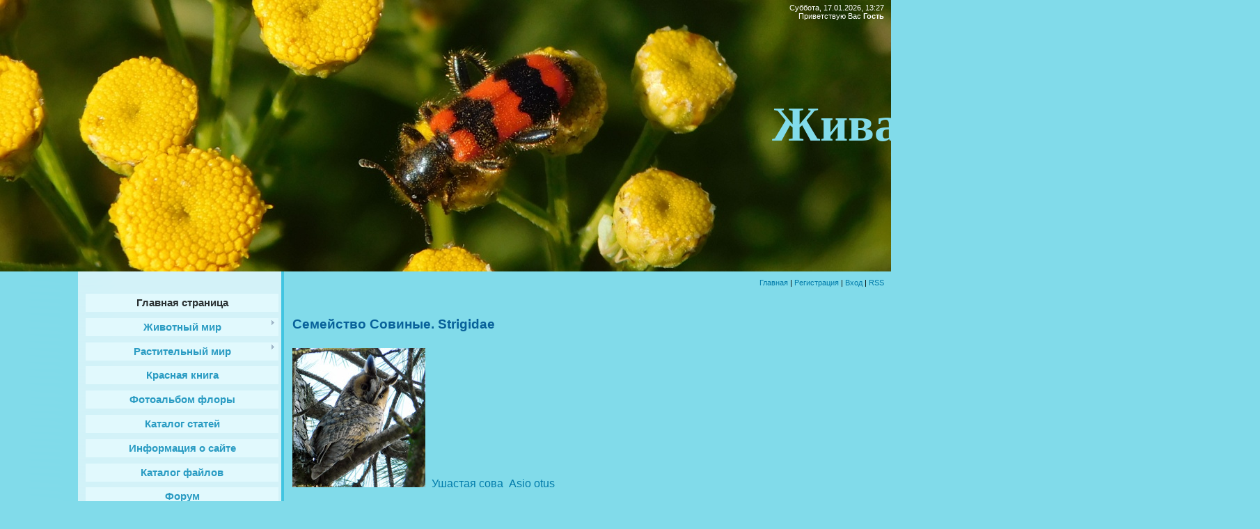

--- FILE ---
content_type: text/html; charset=UTF-8
request_url: https://www.nature-azov.ru/index/semejstvo_sovinye/0-17
body_size: 46357
content:
<html>
<head>
<meta http-equiv="content-type" content="text/html; charset=UTF-8">
<title>Растительный и животный мир Кугея - Семейство Совиные. Strigidae</title>


<link type="text/css" rel="stylesheet" href="/_st/my.css" />

	<link rel="stylesheet" href="/.s/src/base.min.css" />
	<link rel="stylesheet" href="/.s/src/layer7.min.css" />

	<script src="/.s/src/jquery-1.12.4.min.js"></script>
	
	<script src="/.s/src/uwnd.min.js"></script>
	<script src="//s740.ucoz.net/cgi/uutils.fcg?a=uSD&ca=2&ug=999&isp=1&r=0.0655332727767401"></script>
	<link rel="stylesheet" href="/.s/src/ulightbox/ulightbox.min.css" />
	<link rel="stylesheet" href="/.s/src/social.css" />
	<script src="/.s/src/ulightbox/ulightbox.min.js"></script>
	<script>
/* --- UCOZ-JS-DATA --- */
window.uCoz = {"uLightboxType":1,"sign":{"7251":"Запрошенный контент не может быть загружен. Пожалуйста, попробуйте позже.","3125":"Закрыть","5255":"Помощник","5458":"Следующий","7252":"Предыдущий","7254":"Изменить размер","7287":"Перейти на страницу с фотографией.","7253":"Начать слайд-шоу"},"module":"index","country":"US","site":{"domain":"nature-azov.ru","id":"enature-azov","host":"nature-azov.ucoz.net"},"ssid":"046476065613066725503","language":"ru","layerType":7};
/* --- UCOZ-JS-CODE --- */
 function uSocialLogin(t) {
			var params = {"yandex":{"width":870,"height":515},"google":{"width":700,"height":600},"vkontakte":{"width":790,"height":400},"facebook":{"width":950,"height":520},"ok":{"height":390,"width":710}};
			var ref = escape(location.protocol + '//' + ('www.nature-azov.ru' || location.hostname) + location.pathname + ((location.hash ? ( location.search ? location.search + '&' : '?' ) + 'rnd=' + Date.now() + location.hash : ( location.search || '' ))));
			window.open('/'+t+'?ref='+ref,'conwin','width='+params[t].width+',height='+params[t].height+',status=1,resizable=1,left='+parseInt((screen.availWidth/2)-(params[t].width/2))+',top='+parseInt((screen.availHeight/2)-(params[t].height/2)-20)+'screenX='+parseInt((screen.availWidth/2)-(params[t].width/2))+',screenY='+parseInt((screen.availHeight/2)-(params[t].height/2)-20));
			return false;
		}
		function TelegramAuth(user){
			user['a'] = 9; user['m'] = 'telegram';
			_uPostForm('', {type: 'POST', url: '/index/sub', data: user});
		}
function loginPopupForm(params = {}) { new _uWnd('LF', ' ', -250, -100, { closeonesc:1, resize:1 }, { url:'/index/40' + (params.urlParams ? '?'+params.urlParams : '') }) }
/* --- UCOZ-JS-END --- */
</script>

	<style>.UhideBlock{display:none; }</style>
	<script type="text/javascript">new Image().src = "//counter.yadro.ru/hit;noadsru?r"+escape(document.referrer)+(screen&&";s"+screen.width+"*"+screen.height+"*"+(screen.colorDepth||screen.pixelDepth))+";u"+escape(document.URL)+";"+Date.now();</script>

</head>

<body>
<div id="utbr8214" rel="s740"></div>
<div id="wrap">
<div id="contanier">
<div id="topPick">
<!--U1AHEADER1Z--><style>
 
 #topPick {
 background: none;
}
 #header {
 height: 390px;
 background: url(http://www.nature-azov.ru/img/back.jpg) no-repeat;
}
 #header *{
 color: #fff!important;
}
 div#logo {
 top: 105px;
 left: 20px;
 width: 1790px;
}
 #logo h1 {
 font-size:70px;
 font-family: 'Pacifico', cursive;
 color:#81DBEA!important;
 }

</style>
<div id="header">
<div id="dataBar">Суббота, 17.01.2026, 13:27<br><!--<s5212>-->Приветствую Вас<!--</s>--> <b>Гость</b></div>
<div id="logo"><h1><!-- <logo> -->Живая природа Кугея<!-- </logo> --></h1></div>
</div>
<div id="navBar"><a href="http://nature-azov.ucoz.net/"><!--<s5176>-->Главная<!--</s>--></a> | <a href="/register"><!--<s3089>-->Регистрация<!--</s>--></a>  | <a href="javascript:;" rel="nofollow" onclick="loginPopupForm(); return false;"><!--<s3087>-->Вход<!--</s>--></a> | <a href="https://www.nature-azov.ru/news/rss/">RSS</a></div><!--/U1AHEADER1Z-->
<div id="sideBar">
<!-- <sblock> -->
<div class="menuTable">
<!-- <sblock_menu> -->

<!-- <bc> --><div id="uMenuDiv1" class="uMenuV" style="position:relative;"><ul class="uMenuRoot">
<li><div class="umn-tl"><div class="umn-tr"><div class="umn-tc"></div></div></div><div class="umn-ml"><div class="umn-mr"><div class="umn-mc"><div class="uMenuItem"><a href="/"><span>Главная страница</span></a></div></div></div></div><div class="umn-bl"><div class="umn-br"><div class="umn-bc"><div class="umn-footer"></div></div></div></div></li>
<li style="position:relative;"><div class="umn-tl"><div class="umn-tr"><div class="umn-tc"></div></div></div><div class="umn-ml"><div class="umn-mr"><div class="umn-mc"><div class="uMenuItem"><div class="uMenuArrow"></div><a href="/index/zhivotnyj-mir/0-4"><span>Животный мир</span></a></div></div></div></div><div class="umn-bl"><div class="umn-br"><div class="umn-bc"><div class="umn-footer"></div></div></div></div><ul style="display:none;">
<li><div class="uMenuItem"><a href="/index/khordovye/0-6"><span>Тип Хордовые</span></a></div><ul style="display:none;">
<li><div class="uMenuItem"><a href="/index/podtip-pozvonochnye/0-7"><span>Подтип позвоночные</span></a></div><ul style="display:none;">
<li><div class="uMenuItem"><a href="/index/zemnovodnye-amfibii/0-10"><span>Земноводные (амфибии)</span></a></div><ul style="display:none;">
<li><div class="uMenuItem"><a href="/index/otrjad_beskhvostye_anura/0-146"><span>Отряд Бесхвостые. Anura</span></a></div><ul style="display:none;">
<li><div class="uMenuItem"><a href="/index/semejstvo_zhaby_bufonidae/0-147"><span>Семейство Жабы. Bufo...</span></a></div><ul style="display:none;">
<li><div class="uMenuItem"><a href="/index/rod_zhaby_bufo/0-148"><span>Род Жабы. Bufo</span></a></div><ul style="display:none;">
<li><div class="uMenuItem"><a href="/index/zeljonaja_zhaba_bufotes_virides/0-149"><span>Зелёная жаба. Bufote...</span></a></div></li></ul></li></ul></li>
<li><div class="uMenuItem"><a href="/index/semejstvo_zherljanki_bombinatoridae/0-1116"><span>Семейство Жерлянки. ...</span></a></div><ul style="display:none;">
<li><div class="uMenuItem"><a href="/index/rod_zherljanki_bombina/0-1117"><span>Род Жерлянки. Bombina</span></a></div><ul style="display:none;">
<li><div class="uMenuItem"><a href="/index/zheltobrjukhaja_zherljanka_bombina_variegata_linnaeus_1758/0-1118"><span>Желтобрюхая жерлянка...</span></a></div></li></ul></li></ul></li>
<li><div class="uMenuItem"><a href="/index/semejstvo_nastojashhie_ljagushki_ranidae/0-1236"><span>Семейство Настоящие лягушки. Ranidae</span></a></div><ul style="display:none;">
<li><div class="uMenuItem"><a href="/index/rod_zeljonye_ljagushki_pelophylax/0-1237"><span>Род Зелёные лягушки. Pelophylax</span></a></div><ul style="display:none;">
<li><div class="uMenuItem"><a href="/index/ozjornaja_ljagushka_pelophylax_ridibundus_pallas_1771/0-1238"><span>Озёрная лягушка  Pelophylax ridibundus (Pallas, 1771)</span></a></div></li></ul></li></ul></li></ul></li></ul></li>
<li><div class="uMenuItem"><a href="/index/reptilii-presmykajushhiesja/0-12"><span>Рептилии (пресмыкающиеся)</span></a></div><ul style="display:none;">
<li><div class="uMenuItem"><a href="/index/otrjad_cheshujchatye_squamata/0-632"><span>Отряд Чешуйчатые. Sq...</span></a></div><ul style="display:none;">
<li><div class="uMenuItem"><a href="/index/semejstvo_nastojashhie_jashhericy_lacertidae/0-633"><span>Семейство Настоящие ...</span></a></div><ul style="display:none;">
<li><div class="uMenuItem"><a href="/index/rod_zeljonye_jashhericy_lacerta/0-634"><span>Род Зелёные ящерицы....</span></a></div><ul style="display:none;">
<li><div class="uMenuItem"><a href="/index/prytkaja_jashherica_lacerta_agilis_linnaeus_1758/0-635"><span>Прыткая ящерица Lace...</span></a></div></li></ul></li></ul></li>
<li><div class="uMenuItem"><a href="/index/semejstvo_uzheobraznye_colubridae/0-731"><span>Семейство Ужеобразны...</span></a></div><ul style="display:none;">
<li><div class="uMenuItem"><a href="/index/rod_uzh_natrix/0-732"><span>Род Уж. Natrix</span></a></div><ul style="display:none;">
<li><div class="uMenuItem"><a href="/index/obyknovennyj_uzh_natrix_natrix_linnaeus_1758/0-733"><span>Обыкновенный уж Natrix natrix (Linnaeus, 1758)</span></a></div></li></ul></li></ul></li></ul></li></ul></li>
<li><div class="uMenuItem"><a href="/index/mlekopitajushhie/0-13"><span>Млекопитающие</span></a></div><ul style="display:none;">
<li><div class="uMenuItem"><a href="/index/otrjad_parnokopytnye_atriodactyla/0-401"><span>Отряд Парнокопытные....</span></a></div><ul style="display:none;">
<li><div class="uMenuItem"><a href="/index/semejstvo_olenevye_cervidae/0-402"><span>Семейство Оленевые. ...</span></a></div><ul style="display:none;">
<li><div class="uMenuItem"><a href="/index/rod_nastojashhie_oleni_cervus/0-403"><span>Род Настоящие олени....</span></a></div><ul style="display:none;">
<li><div class="uMenuItem"><a href="/index/blagorodnyj_olen_cervus_elaphus_linnaeus_1758_sredneevropejskaja_rasa/0-404"><span>Благородный олень Ce...</span></a></div></li></ul></li>
<li><div class="uMenuItem"><a href="/index/rod_kosuli_capreolus/0-983"><span>Род Косули. Capreolus</span></a></div><ul style="display:none;">
<li><div class="uMenuItem"><a href="/index/evropejskaja_kosulja_capreolus_capreolus_linnaeus_1758/0-984"><span>Европейская косуля C...</span></a></div></li></ul></li></ul></li></ul></li>
<li><div class="uMenuItem"><a href="/index/otrjad_nasekomojadnye_eulipotyphla/0-409"><span>Отряд Насекомоядные....</span></a></div><ul style="display:none;">
<li><div class="uMenuItem"><a href="/index/semejstvo_ezhovye_erinaceidae/0-410"><span>Семейство Ежовые. Erinaceidae</span></a></div><ul style="display:none;">
<li><div class="uMenuItem"><a href="/index/rod_evropejskie_ezhi_erinaceus/0-411"><span>Род Евразийские ежи. Erinaceus</span></a></div><ul style="display:none;">
<li><div class="uMenuItem"><a href="/index/jozh_obyknovennyj_erinaceus_europaeus_linnaeus_1758/0-412"><span>Ёж южный Erinaceus roumanicus (Barrett - Hamilton, 1900)</span></a></div></li></ul></li></ul></li></ul></li>
<li><div class="uMenuItem"><a href="/index/otrjad_zajceobraznye_legomorpha/0-865"><span>Отряд Зайцеобразные....</span></a></div><ul style="display:none;">
<li><div class="uMenuItem"><a href="/index/semejstvo_zajcevye_leporidae/0-866"><span>Семейство Зайцевые. ...</span></a></div><ul style="display:none;">
<li><div class="uMenuItem"><a href="/index/rod_zajcy_lepus/0-867"><span>Род Зайцы. Lepus</span></a></div><ul style="display:none;">
<li><div class="uMenuItem"><a href="/index/zajac_rusak_lepus_europaeus_pallas_1778/0-868"><span>Заяц-русак Lepus eur...</span></a></div></li></ul></li></ul></li></ul></li>
<li><div class="uMenuItem"><a href="/index/otrjad_gryzuny_rodentia/0-985"><span>Отряд Грызуны. Rodentia</span></a></div><ul style="display:none;">
<li><div class="uMenuItem"><a href="/index/semejstvo_myshinye_muridae/0-986"><span>Семейство Мышиные. Muridae</span></a></div><ul style="display:none;">
<li><div class="uMenuItem"><a href="/index/rod_domovye_myshi_mus/0-987"><span>Род Домовые мыши. Mus</span></a></div><ul style="display:none;">
<li><div class="uMenuItem"><a href="/index/domovaja_mysh_mus_musculus_linnaeus_1758/0-988"><span>Домовая мышь Mus mus...</span></a></div></li></ul></li>
<li><div class="uMenuItem"><a href="/index/rod_krysy_rattus/0-1285"><span>Род Крысы. Rattus</span></a></div><ul style="display:none;">
<li><div class="uMenuItem"><a href="/index/seraja_krysa_rattus_norvegicus_berkenhout_1769/0-1286"><span>Серая крыса Rattus norvegicus (Berkenhout, 1769)</span></a></div></li></ul></li></ul></li>
<li><div class="uMenuItem"><a href="/index/semejstvo_khomjakovye_cricetidae/0-1184"><span>Семейство Хомяковые Cricetidae</span></a></div><ul style="display:none;">
<li><div class="uMenuItem"><a href="/index/rod_ondatra_ondatra/0-1185"><span>Род Ондатра Ondatra</span></a></div><ul style="display:none;">
<li><div class="uMenuItem"><a href="/index/ondatra_ondatra_zibethicus_linnaeus_1766/0-1186"><span>Ондатра Ondatra zibethicus (Linnaeus, 1766)</span></a></div></li></ul></li></ul></li></ul></li>
<li><div class="uMenuItem"><a href="/index/otrjad_khishhnye_carnivora/0-1151"><span>Отряд Хищные. Carnivora</span></a></div><ul style="display:none;">
<li><div class="uMenuItem"><a href="/index/semejstvo_psovye_canidae/0-1152"><span>Семейство Псовые. Canidae</span></a></div><ul style="display:none;">
<li><div class="uMenuItem"><a href="/index/rod_lisicy_vulpes/0-1153"><span>Род Лисицы. Vulpes</span></a></div><ul style="display:none;">
<li><div class="uMenuItem"><a href="/index/obyknovennaja_lisica_vulpes_vulpes_linnaeus_1758/0-1154"><span>Обыкновенная лисица ...</span></a></div></li></ul></li>
<li><div class="uMenuItem"><a href="/index/rod_volki_canis/0-1225"><span>Род Волки. Canis</span></a></div><ul style="display:none;">
<li><div class="uMenuItem"><a href="/index/obyknovennyj_shakal_canis_aureus_l/0-1226"><span>Обыкновенный шакал Canis aureus L.</span></a></div></li></ul></li></ul></li></ul></li></ul></li>
<li><div class="uMenuItem"><a href="/index/pticy/0-11"><span>Птицы</span></a></div><ul style="display:none;">
<li><div class="uMenuItem"><a href="/index/otrjad-golubeobraznye/0-14"><span>Отряд Голубеобразные</span></a></div><ul style="display:none;">
<li><div class="uMenuItem"><a href="/index/semejstvo-golubinye/0-15"><span>Семейство Голубиные. Columbidae</span></a></div><ul style="display:none;">
<li><div class="uMenuItem"><a href="/index/kolchataja_gorlica_steptopelia_decaocto/0-47"><span>Кольчатая горлица Streptopelia decaocto (Frivaldszky, 1838)</span></a></div></li>
<li><div class="uMenuItem"><a href="/index/sizyj_golub_columba_livia_gmelin_1789/0-620"><span>Сизый голубь Columba...</span></a></div></li>
<li><div class="uMenuItem"><a href="/index/obyknovennaja_gorlica_streptopelia_turtur_linnaeus_1758/0-911"><span>Обыкновенная горлица...</span></a></div></li>
<li><div class="uMenuItem"><a href="/index/vjakhir_columba_palumbus_linnaeus_1758/0-1183"><span>Вяхирь Columba palumbus (Linnaeus, 1758)</span></a></div></li></ul></li></ul></li>
<li><div class="uMenuItem"><a href="/index/otrjad-sovoobraznye/0-16"><span>Отряд Совообразные</span></a></div><ul style="display:none;">
<li><div class="uMenuItem"><a href="/index/semejstvo-sovinye/0-17"><span>Семейство Совиные. Strigidae</span></a></div><ul style="display:none;">
<li><div class="uMenuItem"><a href="/index/ushastaja_sova_asio_otus/0-41"><span>Ушастая сова Asio otus (Linnaeus, 1758)</span></a></div></li>
<li><div class="uMenuItem"><a href="/index/domovoj_sych_athene_noctua_scopoli_1769/0-1012"><span>Домовой сыч Athene noctua (Scopoli, 1769)</span></a></div></li>
<li><div class="uMenuItem"><a href="/index/bolotnaja_sova_asio_flammeus_pontoppidan_1763/0-1227"><span>Болотная сова Asio flammeus (Pontoppidan, 1763)</span></a></div></li></ul></li></ul></li>
<li><div class="uMenuItem"><a href="/index/otrjad-djatloobraznye/0-18"><span>Отряд Дятлообразные</span></a></div><ul style="display:none;">
<li><div class="uMenuItem"><a href="/index/semejstvo-djatlovye/0-19"><span>Семейство Дятловые. Picidae</span></a></div><ul style="display:none;">
<li><div class="uMenuItem"><a href="/index/bolshoj_pjostryj_djatel_dendrocopos_major/0-36"><span>Большой пёстрый дятел (Dendrocopos major)</span></a></div></li>
<li><div class="uMenuItem"><a href="/index/sirijskij_djatel_dendrocopos_syriacus/0-42"><span>Сирийский дятел Dendrocopos syriacus (Hemprich & Ehrenberg, 1833)</span></a></div></li>
<li><div class="uMenuItem"><a href="/index/malyj_pjostryj_djatel_dendrocopos_minor_linnaeus_1758/0-1260"><span>Малый пёстрый дятел Dendrocopos minor (Linnaeus, 1758)</span></a></div></li></ul></li></ul></li>
<li><div class="uMenuItem"><a href="/index/otrjad-vorobinoobraznye/0-20"><span>Отряд Воробьинообразные</span></a></div><ul style="display:none;">
<li><div class="uMenuItem"><a href="/index/semejstvo-trjasoguzkovye/0-21"><span>Семейство Трясогузковые. Motacilidae</span></a></div><ul style="display:none;">
<li><div class="uMenuItem"><a href="/index/belaja_trjasoguzka_motacilla_alba/0-37"><span>Белая трясогузка (Mo...</span></a></div></li>
<li><div class="uMenuItem"><a href="/index/chernogolovaja_trjasoguzka_motacilla_feldegg_michahelles_1830/0-815"><span>Черноголовая трясогузка Motacilla feldegg (Michahelles, 1830)</span></a></div></li>
<li><div class="uMenuItem"><a href="/index/zhjoltaja_trjasoguzka_motacilla_flava_linnaeus_1758/0-914"><span>Жёлтая трясогузка Motacilla flava (Linnaeus, 1758)</span></a></div><ul style="display:none;">
<li><div class="uMenuItem"><a href="/index/zhjoltaja_trjasoguzka_motacilla_flava_flava_linnaeus_1758/0-1180"><span>Жёлтая трясогузка Motacilla flava flava (Linnaeus, 1758)</span></a></div></li>
<li><div class="uMenuItem"><a href="/index/zhjoltaja_trjasoguzka_severnaja_motacilla_flava_thunbergi_billberg_1828/0-1181"><span>Жёлтая трясогузка северная Motacilla flava thunbergi (Billberg, 1828)</span></a></div></li></ul></li>
<li><div class="uMenuItem"><a href="/index/lugovoj_konjok_anthus_pratensis_linnaeus_1758/0-1174"><span>Луговой конёк Anthus pratensis (Linnaeus, 1758)</span></a></div></li></ul></li>
<li><div class="uMenuItem"><a href="/index/semejstvo-vranovye/0-22"><span>Семейство Врановые. Corvidae</span></a></div><ul style="display:none;">
<li><div class="uMenuItem"><a href="/index/sojka_garrulus_glandarius/0-40"><span>Сойка (Garrulus glan...</span></a></div></li>
<li><div class="uMenuItem"><a href="/index/soroka_pica_pica/0-51"><span>Сорока (Pica pica)</span></a></div></li>
<li><div class="uMenuItem"><a href="/index/seraja_vorona_corvus_cornix/0-57"><span>Серая ворона (Corvus...</span></a></div></li>
<li><div class="uMenuItem"><a href="/index/galka_corvus_monedula/0-132"><span>Галка. Corvus monedula</span></a></div></li>
<li><div class="uMenuItem"><a href="/index/grach_corvus_frugilegus/0-137"><span>Грач. Corvus frugilegus</span></a></div></li>
<li><div class="uMenuItem"><a href="/index/voron_corvus_corax_linnaeus_1758/0-1150"><span>Ворон Corvus corax (Linnaeus, 1758)</span></a></div></li></ul></li>
<li><div class="uMenuItem"><a href="/index/semejstvo-sinicevye/0-23"><span>Семейство Синицевые. Paridae</span></a></div><ul style="display:none;">
<li><div class="uMenuItem"><a href="/index/bolshaja_sinica_parus_major/0-32"><span>Большая синица (Paru...</span></a></div></li>
<li><div class="uMenuItem"><a href="/index/lazorevka_cyanistes_caeruleus_linnaeus_1758/0-953"><span>Лазоревка Cyanistes ...</span></a></div></li></ul></li>
<li><div class="uMenuItem"><a href="/index/semejstvo-vorobinye/0-24"><span>Семейство Воробьиные</span></a></div><ul style="display:none;">
<li><div class="uMenuItem"><a href="/index/polevoj_vorobej_passer_montanus/0-27"><span>Полевой воробей Pass...</span></a></div></li>
<li><div class="uMenuItem"><a href="/index/domovyj_vorobej_passer_domesticus/0-34"><span>Домовый воробей (Pas...</span></a></div></li></ul></li>
<li><div class="uMenuItem"><span>Семейство Дроздовые. Turdidae</span></div><ul style="display:none;">
<li><div class="uMenuItem"><a href="/index/obyknovennaja_gorikhvostka_phoenicurus_phoenicurus/0-43"><span>Обыкновенная горихво...</span></a></div></li>
<li><div class="uMenuItem"><a href="/index/lugovoj_chekan_saxicola_ruberta_linnaeus_1758/0-597"><span>Луговой чекан Saxico...</span></a></div></li>
<li><div class="uMenuItem"><a href="/index/derjaba_turdus_viscivorus_linnaeus_1758/0-780"><span>Деряба Turdus visciv...</span></a></div></li>
<li><div class="uMenuItem"><a href="/index/chernogolovyj_chekan_saxicola_torquata_linnaeus_1766/0-812"><span>Черноголовый чекан S...</span></a></div></li>
<li><div class="uMenuItem"><a href="/index/chjornyj_drozd_turdus_merula_linnaeus_1758/0-950"><span>Чёрный дрозд Turdus merula (Linnaeus, 1758)</span></a></div></li>
<li><div class="uMenuItem"><a href="/index/gorikhvostka_chernushka_phoenicurus_ochruros_s_g_gmelin_1774/0-957"><span>Горихвостка-чернушка...</span></a></div></li>
<li><div class="uMenuItem"><a href="/index/rjabinnik_turdus_pilaris_linnaeus_1758/0-976"><span>Рябинник Turdus pila...</span></a></div></li>
<li><div class="uMenuItem"><a href="/index/obyknovennaja_kamenka_oenanthe_oenanthe_linnaeus_1758/0-1173"><span>Обыкновенная каменка Oenanthe oenanthe (Linnaeus, 1758)</span></a></div></li>
<li><div class="uMenuItem"><a href="/index/zarjanka_erithacus_rubecula_linnaeus_1758/0-1265"><span>Зарянка  Erithacus rubecula (Linnaeus, 1758)</span></a></div></li>
<li><div class="uMenuItem"><a href="/index/belobrovik_turdus_iliacus_linnaeus_1766/0-1276"><span>Белобровик  Turdus iliacus (Linnaeus, 1766)</span></a></div></li></ul></li>
<li><div class="uMenuItem"><span>Семейство Вьюрковые. Frinillidae</span></div><ul style="display:none;">
<li><div class="uMenuItem"><a href="/index/zjablik_fringilla_coelebs/0-33"><span>Зяблик Fringilla coelebs (Linnaeus, 1758)</span></a></div></li>
<li><div class="uMenuItem"><a href="/index/shhegol_ili_chernogolovyj_shhegol_carduelis_carduelis/0-35"><span>Щегол, или черноголо...</span></a></div></li>
<li><div class="uMenuItem"><a href="/index/chizh_spinus_spinus/0-39"><span>Чиж (Spinus spinus)</span></a></div></li>
<li><div class="uMenuItem"><a href="/index/zelenushka_chloris_chloris/0-46"><span>Зеленушка (Chloris c...</span></a></div></li>
<li><div class="uMenuItem"><a href="/index/konopljanka_acanthis_cannabina_linnaeus_1578/0-790"><span>Коноплянка Acanthis ...</span></a></div></li>
<li><div class="uMenuItem"><a href="/index/jurok_fringilla_montifringilla_linnaeus_1758/0-793"><span>Юрок Fringilla monti...</span></a></div></li>
<li><div class="uMenuItem"><a href="/index/dubonos_coccothraustes_coccothraustes_linnaeus_1758/0-951"><span>Дубонос Coccothraust...</span></a></div></li></ul></li>
<li><div class="uMenuItem"><a href="/index/semejstvo_slavkovye_sylvidae/0-44"><span>Семейство Славковые....</span></a></div><ul style="display:none;">
<li><div class="uMenuItem"><a href="/index/penochka_vesnichka_phylloscopus_trochilus/0-45"><span>Пеночка-весничка (Ph...</span></a></div></li>
<li><div class="uMenuItem"><a href="/index/penochka_treshhotka_phylloscopus_sibilatrix_bechstein_1793/0-367"><span>Пеночка - трещотка P...</span></a></div></li>
<li><div class="uMenuItem"><a href="/index/penochka_tenkovka_phylloscopus_collybita_vieillot_1817/0-805"><span>Пеночка теньковка Ph...</span></a></div></li>
<li><div class="uMenuItem"><a href="/index/indijskaja_kamyshevka_acrocephalus_agricola_jerdon_1845/0-840"><span>Индийская камышевка ...</span></a></div></li>
<li><div class="uMenuItem"><a href="/index/jastrebinaja_slavka_sylvia_nisoria_bechstein_1795/0-843"><span>Ястребиная славка Sy...</span></a></div></li>
<li><div class="uMenuItem"><a href="/index/seraja_slavka_sylvia_communis_latham_1787/0-862"><span>Серая славка Sylvia ...</span></a></div></li>
<li><div class="uMenuItem"><a href="/index/drozdovidnaja_kamyshevka_acrocephalus_arundinaceus_linnaeus_1758/0-934"><span>Дроздовидная камышев...</span></a></div></li>
<li><div class="uMenuItem"><a href="/index/chernogolovaja_slavka_sylvia_atricapilla_linnaeus_1758/0-1051"><span>Черноголовая славка ...</span></a></div></li></ul></li>
<li><div class="uMenuItem"><a href="/index/semejstvo_zhavoronkovye_alaudidae/0-52"><span>Семейство Жаворонков...</span></a></div><ul style="display:none;">
<li><div class="uMenuItem"><a href="/index/khokhlatyj_zhavoronok_galerida_cristata/0-53"><span>Хохлатый жаворонок Galerida cristata</span></a></div></li></ul></li>
<li><div class="uMenuItem"><a href="/index/semejstvo_skvorcovye_sturnidae/0-142"><span>Семейство Скворцовые...</span></a></div><ul style="display:none;">
<li><div class="uMenuItem"><a href="/index/obyknovennyj_skvorec_sturnus_vulgaris/0-143"><span>Обыкновенный скворец...</span></a></div></li>
<li><div class="uMenuItem"><a href="/index/rozovyj_skvorec_stumus_roseus_linnaeus_1758/0-873"><span>Розовый скворец Stum...</span></a></div></li></ul></li>
<li><div class="uMenuItem"><a href="/index/semejstvo_sviristelevye_bombycillidae/0-675"><span>Семейство Свиристеле...</span></a></div><ul style="display:none;">
<li><div class="uMenuItem"><a href="/index/sviristel_bombycilla_garrulus_linnaeus_1758/0-676"><span>Свиристель Bombycill...</span></a></div></li></ul></li>
<li><div class="uMenuItem"><a href="/index/semejstvo_lastochkovye/0-684"><span>Семейство Ласточковые</span></a></div><ul style="display:none;">
<li><div class="uMenuItem"><a href="/index/beregovushka_riparia_riparia_linnaeus_1758/0-685"><span>Береговушка Riparia ...</span></a></div></li>
<li><div class="uMenuItem"><a href="/index/derevenskaja_lastochka_hirundo_rustica_linnaeus_1758/0-893"><span>Деревенская ласточка...</span></a></div></li></ul></li>
<li><div class="uMenuItem"><a href="/index/semejstvo_ovsjankovye_emberizidae/0-763"><span>Семейство Овсянковые...</span></a></div><ul style="display:none;">
<li><div class="uMenuItem"><a href="/index/trostnikovaja_kamyshovaja_ovsjanka_schoeniclus_schoeniclus_linnaeus_1758/0-764"><span>Тростниковая (камышо...</span></a></div></li>
<li><div class="uMenuItem"><a href="/index/prosjanka_miliaria_calandra_linnaeus_1758/0-822"><span>Просянка Miliaria ca...</span></a></div></li>
<li><div class="uMenuItem"><a href="/index/chernogolovaja_ovsjanka_granativora_melanocephala_scopoli_1769/0-834"><span>Черноголовая овсянка...</span></a></div></li>
<li><div class="uMenuItem"><a href="/index/sadovaja_ovsjanka_emberiza_hortulana_linnaeus_1758/0-845"><span>Садовая овсянка Embe...</span></a></div></li></ul></li>
<li><div class="uMenuItem"><a href="/index/semejstvo_sorokoputovye_laniidae/0-836"><span>Семейство Сорокопуто...</span></a></div><ul style="display:none;">
<li><div class="uMenuItem"><a href="/index/obyknovennyj_zhulan_lanius_collurio_linnaeus_1758/0-837"><span>Обыкновенный жулан L...</span></a></div></li>
<li><div class="uMenuItem"><a href="/index/chernolobyj_sorokoput_lanius_minor_j_f_gmelin_1788/0-907"><span>Чернолобый сорокопут...</span></a></div></li></ul></li>
<li><div class="uMenuItem"><a href="/index/semejstvo_mukholovkovye_muscicapidae/0-851"><span>Семейство Мухоловков...</span></a></div><ul style="display:none;">
<li><div class="uMenuItem"><a href="/index/mukholovka_pestrushka_ficedula_hypoleuca_pallas_1764/0-852"><span>Мухоловка-пеструшка ...</span></a></div></li>
<li><div class="uMenuItem"><a href="/index/seraja_mukholovka_muscicapa_striata_pallas_1764/0-1013"><span>Серая мухоловка Musc...</span></a></div></li></ul></li>
<li><div class="uMenuItem"><a href="/index/semejstvo_pishhukhovye_certhiidae/0-1081"><span>Семейство Пищуховые....</span></a></div><ul style="display:none;">
<li><div class="uMenuItem"><a href="/index/pishhukha_certhia_familiaris_linnaeus_17580/0-1082"><span>Пищуха Certhia famil...</span></a></div></li></ul></li>
<li><div class="uMenuItem"><a href="/index/semejstvo_korolkovye_regulidae/0-1147"><span>Семейство Корольковы...</span></a></div><ul style="display:none;">
<li><div class="uMenuItem"><a href="/index/zheltogolovyj_koroljok_regulus_regulus_linnaeus_1758/0-1148"><span>Желтоголовый королёк...</span></a></div></li></ul></li></ul></li>
<li><div class="uMenuItem"><a href="/index/otrjad_sokoloobraznye_falconiformes/0-48"><span>Отряд Соколообразные...</span></a></div><ul style="display:none;">
<li><div class="uMenuItem"><a href="/index/semejstvo_jastrebinye_accipitridae/0-49"><span>Семейство Ястребиные. Accipitridae</span></a></div><ul style="display:none;">
<li><div class="uMenuItem"><a href="/index/zimnjak_buteo_lagopus/0-50"><span>Зимняк (Buteo lagopus)</span></a></div></li>
<li><div class="uMenuItem"><a href="/index/polevoj_lun_circus_cyaneus_linnaeus_1766/0-602"><span>Луговой Лунь Circus pygargus (Linnaeus, 1758)</span></a></div></li>
<li><div class="uMenuItem"><a href="/index/chjornyj_korshun_milvus_migrans_boddaert_1783/0-689"><span>Чёрный коршун Milvus...</span></a></div></li>
<li><div class="uMenuItem"><a href="/index/kanjuk_buteo_buteo_linnaeus_1758/0-829"><span>Канюк Buteo buteo (Linnaeus, 1758)</span></a></div></li>
<li><div class="uMenuItem"><a href="/index/bolotnyj_lun_circus_aeruginosus_linnaeus_1758/0-1079"><span>Болотный Лунь Circus aeruginosus (Linnaeus, 1758)</span></a></div></li>
<li><div class="uMenuItem"><a href="/index/stepnoj_orjol_aquila_nipalensis_hodgson_1833/0-1107"><span>Степной орёл Aquila ...</span></a></div></li>
<li><div class="uMenuItem"><a href="/index/kurgannik_buteo_rufinus_cretzschmar_1827/0-1121"><span>Курганник Buteo rufi...</span></a></div></li>
<li><div class="uMenuItem"><a href="/index/polevoj_lun_circus_cyaneus_linnaeus_1766/0-1228"><span>Полевой лунь Circus cyaneus (Linnaeus, 1766)</span></a></div></li>
<li><div class="uMenuItem"><a href="/index/stepnoj_lun_circus_macrourus_s_g_gmelin_1771/0-1229"><span>Степной лунь Circus macrourus (S. G. Gmelin, 1771)</span></a></div></li>
<li><div class="uMenuItem"><a href="/index/orlan_belokhvost_haliaeetus_albicilla_linnaeus_1758/0-1264"><span>Орлан-белохвост  Haliaeetus albicilla (Linnaeus, 1758)</span></a></div></li></ul></li>
<li><div class="uMenuItem"><a href="/index/semejstvo_sokolinye_falconidae/0-294"><span>Семейство Соколиные....</span></a></div><ul style="display:none;">
<li><div class="uMenuItem"><a href="/index/obyknovennaja_pustelga_falco_tinnunculus/0-295"><span>Обыкновенная Пустельга. Falco tinnunculus (Linnaeus, 1758)</span></a></div></li>
<li><div class="uMenuItem"><a href="/index/kobchik_falco_vespertinus_linnaeus_1766/0-826"><span>Кобчик Falco vespertinus (Linnaeus, 1766)</span></a></div></li>
<li><div class="uMenuItem"><a href="/index/cheglok_falco_subbuteo_linnaeus_1758/0-941"><span>Чеглок Falco subbute...</span></a></div></li></ul></li></ul></li>
<li><div class="uMenuItem"><a href="/index/otrjad_aistoobraznye_ciconiiformes/0-54"><span>Отряд Аистообразные....</span></a></div><ul style="display:none;">
<li><div class="uMenuItem"><a href="/index/semejstvo_caplevye_ardeidae/0-55"><span>Семейство Цаплевые. ...</span></a></div><ul style="display:none;">
<li><div class="uMenuItem"><a href="/index/bolshaja_belaja_caplja_egretta_alba/0-56"><span>Большая белая цапля Egretta alba (Linnaeus, 1758)</span></a></div></li>
<li><div class="uMenuItem"><a href="/index/zhjoltaja_caplja_ardeola_ralloides_scopoli_1769/0-1059"><span>Жёлтая цапля Ardeola...</span></a></div></li>
<li><div class="uMenuItem"><a href="/index/seraja_caplja_ardea_cineria_linnaeus_1758/0-1060"><span>Серая цапля Ardea ci...</span></a></div></li>
<li><div class="uMenuItem"><a href="/index/kvakva_nyctycorax_nycticorax_linnaeus_1758/0-1061"><span>Кваква Nycticorax ny...</span></a></div></li>
<li><div class="uMenuItem"><a href="/index/ryzhaja_caplja_ardea_purpurea_linnaeus_1766/0-1076"><span>Рыжая цапля Ardea purpurea (Linnaeus, 1766)</span></a></div></li></ul></li>
<li><div class="uMenuItem"><a href="/index/semejstvo_ibisovye_threskiornithidae/0-924"><span>Семейство Ибисовые. ...</span></a></div><ul style="display:none;">
<li><div class="uMenuItem"><a href="/index/karavajka_plegadis_falcinellus_linnaeus_1766/0-925"><span>Каравайка Plegadis falcinellus (Linnaeus, 1766)</span></a></div></li></ul></li></ul></li>
<li><div class="uMenuItem"><a href="/index/otrjad_raksheobraznye_coraciiformes/0-613"><span>Отряд Ракшеобразные....</span></a></div><ul style="display:none;">
<li><div class="uMenuItem"><a href="/index/semejstvo_sizovoronkovye_coraciidae/0-614"><span>Семейство Сизоворонк...</span></a></div><ul style="display:none;">
<li><div class="uMenuItem"><a href="/index/sizovoronka_coracias_garrulus_linnaeus_1758/0-615"><span>Сизоворонка Coracias...</span></a></div></li></ul></li>
<li><div class="uMenuItem"><a href="/index/semejstvo_shhurkovye_meropidae/0-707"><span>Семейство Щурковые. ...</span></a></div><ul style="display:none;">
<li><div class="uMenuItem"><a href="/index/zolotistaja_shhurka_merops_apiaster_linnaeus_1758/0-708"><span>Золотистая щурка Mer...</span></a></div></li></ul></li></ul></li>
<li><div class="uMenuItem"><a href="/index/otrjad_kuroobraznye_galliformes/0-680"><span>Отряд Курообразные. ...</span></a></div><ul style="display:none;">
<li><div class="uMenuItem"><a href="/index/semejstvo_fazanovye_phasianidae/0-681"><span>Семейство Фазановые. Phasianidae</span></a></div><ul style="display:none;">
<li><div class="uMenuItem"><a href="/index/fazan_phasianus_colchicus_linnaeus_1758/0-682"><span>Фазан Phasianus colchicus (Linnaeus, 1758)</span></a></div></li>
<li><div class="uMenuItem"><a href="/index/perepel_coturnix_coturnix_linnaeus_1758/0-1157"><span>Перепел Coturnix cot...</span></a></div></li>
<li><div class="uMenuItem"><a href="/index/seraja_kuropatka_pedrix_pedrix_linnaeus_1758/0-1205"><span>Серая куропатка Pedrix pedrix (Linnaeus, 1758)</span></a></div></li></ul></li></ul></li>
<li><div class="uMenuItem"><a href="/index/otrjad_udodoobraznye_upupiformes/0-702"><span>Отряд Удодообразные....</span></a></div><ul style="display:none;">
<li><div class="uMenuItem"><a href="/index/semejstvo_udodovye_upupidae/0-703"><span>Семейство Удодовые. ...</span></a></div><ul style="display:none;">
<li><div class="uMenuItem"><a href="/index/udod_upupa_epops_linnaeus_1758/0-704"><span>Удод Upupa epops (Linnaeus, 1758)</span></a></div></li></ul></li></ul></li>
<li><div class="uMenuItem"><a href="/index/otrjad_rzhankoobraznye_charadriiformes/0-784"><span>Отряд Ржанкообразные...</span></a></div><ul style="display:none;">
<li><div class="uMenuItem"><a href="/index/semejstvo_rzhankovye_charadriidae/0-785"><span>Семейство Ржанковые....</span></a></div><ul style="display:none;">
<li><div class="uMenuItem"><a href="/index/chibis_vanellus_vanellus_linnaeus_1758/0-786"><span>Чибис Vanellus vanel...</span></a></div></li></ul></li>
<li><div class="uMenuItem"><a href="/index/semejstvo_bekasovye_scolopacidae/0-1049"><span>Семейство Бекасовые. Scolopacidae</span></a></div><ul style="display:none;">
<li><div class="uMenuItem"><a href="/index/perevozchik_actitis_hypoleucos_linnaeus_1758/0-1050"><span>Перевозчик Actitis h...</span></a></div></li>
<li><div class="uMenuItem"><a href="/index/chernysh_tringa_ochropus_linnaeus_1758/0-1115"><span>Черныш Tringa ochropus (Linnaeus, 1758)</span></a></div></li>
<li><div class="uMenuItem"><a href="/index/turukhtan_philomachus_pugnax_linnaeus_1758/0-1176"><span>Турухтан Philomachus pugnax (Linnaeus, 1758)</span></a></div></li>
<li><div class="uMenuItem"><a href="/index/fifi_tringa_glareola_linnaeus_1758/0-1178"><span>Фифи Tringa glareola (Linnaeus, 1758)</span></a></div></li>
<li><div class="uMenuItem"><a href="/index/bolshoj_veretennik_limosa_limosa_linnaeus_1758/0-1182"><span>Большой веретенник Limosa limosa (Linnaeus, 1758)</span></a></div></li></ul></li>
<li><div class="uMenuItem"><a href="/index/semejstvo_chajkovye_laridae/0-1057"><span>Семейство Чайковые. Laridae</span></a></div><ul style="display:none;">
<li><div class="uMenuItem"><a href="/index/chernogolovyj_khokhotun_larus_ichthyaetus_pallas_1773/0-1058"><span>Черноголовый хохотун...</span></a></div></li>
<li><div class="uMenuItem"><a href="/index/beloshhjokaja_krachka_chlidonias_hybridus_pallas_1811/0-1105"><span>Белощёкая крачка Chl...</span></a></div></li>
<li><div class="uMenuItem"><a href="/index/khokhotunja_larus_cachinnans_pallas_1811/0-1122"><span>Хохотунья Larus cachinnans (Pallas, 1811)</span></a></div></li>
<li><div class="uMenuItem"><a href="/index/ozjornaja_chajka_larus_ridibundus_linnaeus_1758/0-1283"><span>Озёрная чайка Larus ridibundus (Linnaeus, 1758)</span></a></div></li></ul></li></ul></li>
<li><div class="uMenuItem"><a href="/index/otrjad_zhuravleobraznye_gruiformes/0-808"><span>Отряд Журавлеобразны...</span></a></div><ul style="display:none;">
<li><div class="uMenuItem"><a href="/index/semejstvo_pastushkovye_rallidae/0-809"><span>Семейство Пастушковы...</span></a></div><ul style="display:none;">
<li><div class="uMenuItem"><a href="/index/lysukha_fulica_atra_linnaeus_1758/0-810"><span>Лысуха Fulica atra (...</span></a></div></li>
<li><div class="uMenuItem"><a href="/index/vodjanoj_pastushok_rallus_aquaticus_linnaeus_1758/0-978"><span>Водяной пастушок Rallus aquaticus (Linnaeus, 1758)</span></a></div></li>
<li><div class="uMenuItem"><a href="/index/kamyshnica_gallinula_chloropus_linnaeus_1758/0-1052"><span>Камышница Gallinula ...</span></a></div></li>
<li><div class="uMenuItem"><a href="/index/korostel_crex_crex_linnaeus_1758/0-1149"><span>Коростель Crex crex ...</span></a></div></li></ul></li></ul></li>
<li><div class="uMenuItem"><a href="/index/otrjad_strizheobraznye_apodiformes/0-857"><span>Отряд Стрижеобразные...</span></a></div><ul style="display:none;">
<li><div class="uMenuItem"><a href="/index/semejstvo_strizhinye_apodidae/0-858"><span>Семейство Стрижиные....</span></a></div><ul style="display:none;">
<li><div class="uMenuItem"><a href="/index/chjornyj_strizh_apus_apus_linnaeus_1758/0-859"><span>Чёрный стриж Apus Apus (Linnaeus, 1758)</span></a></div></li></ul></li></ul></li>
<li><div class="uMenuItem"><a href="/index/otrjad_guseobraznye_anseriformes/0-880"><span>Отряд Гусеобразные. ...</span></a></div><ul style="display:none;">
<li><div class="uMenuItem"><a href="/index/semejstvo_utinye_anatidae/0-881"><span>Семейство Утиные. Anatidae</span></a></div><ul style="display:none;">
<li><div class="uMenuItem"><a href="/index/krjakva_anas_platyrhynchos_linnaeus_1758/0-882"><span>Кряква Anas platyrhynchos (Linnaeus, 1758)</span></a></div></li>
<li><div class="uMenuItem"><a href="/index/lebed_shipun_cygnus_olor_gmelin_1789/0-1045"><span>Лебедь-шипун Cygnus olor (Gmelin, 1789)</span></a></div></li>
<li><div class="uMenuItem"><a href="/index/krasnogolovyj_nyrok_aythya_ferina_linnaeus_1758/0-1053"><span>Красноголовый нырок ...</span></a></div></li>
<li><div class="uMenuItem"><a href="/index/shirokonoska_anas_clypeata_linnaeus_1758/0-1175"><span>Широконоска Anas clypeata (Linnaeus, 1758)</span></a></div></li>
<li><div class="uMenuItem"><a href="/index/peganka_tadorna_tadorna_linnaeus_1758/0-1177"><span>Пеганка Tadorna tadorna (Linnaeus, 1758)</span></a></div></li>
<li><div class="uMenuItem"><a href="/index/chirok_treskunok_anas_querquedula_linnaeus_1758/0-1230"><span>Чирок-трескунок Anas querquedula (Linnaeus, 1758)</span></a></div></li>
<li><div class="uMenuItem"><a href="/index/belolobyj_gus_anser_albifrons_scopoli_1769/0-1273"><span>Белолобый гусь Anser albifrons (Scopoli, 1769)</span></a></div></li></ul></li></ul></li>
<li><div class="uMenuItem"><a href="/index/otrjad_kukushkoobraznye_cuculiiformes/0-979"><span>Отряд Кукушкообразны...</span></a></div><ul style="display:none;">
<li><div class="uMenuItem"><a href="/index/semejstvo_kukushkovye_cuculidae/0-980"><span>Семейство Кукушковые...</span></a></div><ul style="display:none;">
<li><div class="uMenuItem"><a href="/index/rod_kukushka_cuculus/0-981"><span>Род Кукушка. Cuculus</span></a></div><ul style="display:none;">
<li><div class="uMenuItem"><a href="/index/obyknovennaja_kukushka_cuculus_canorus_linnaeus_1758/0-982"><span>Обыкновенная кукушка...</span></a></div></li></ul></li></ul></li></ul></li>
<li><div class="uMenuItem"><a href="/index/otrjad_pogankoobraznye_podicipediformes/0-1054"><span>Отряд Поганкообразны...</span></a></div><ul style="display:none;">
<li><div class="uMenuItem"><a href="/index/semejstvo_pogankovye_podicipedidae/0-1055"><span>Семейство Поганковые...</span></a></div><ul style="display:none;">
<li><div class="uMenuItem"><a href="/index/chomga_podiceps_cristatus_linnaeus_1758/0-1056"><span>Чомга Podiceps cristatus (Linnaeus, 1758)</span></a></div></li>
<li><div class="uMenuItem"><a href="/index/seroshhjokaja_poganka_podiceps_grisegena_boddaer_1783/0-1080"><span>Серощёкая поганка Po...</span></a></div></li></ul></li></ul></li></ul></li></ul></li></ul></li>
<li><div class="uMenuItem"><a href="/index/tip_chlenistonogie_arthropoda/0-58"><span>Тип Членистоногие. A...</span></a></div><ul style="display:none;">
<li><div class="uMenuItem"><a href="/index/klass_nasekomye_insecta/0-59"><span>Класс Насекомые. Ins...</span></a></div><ul style="display:none;">
<li><div class="uMenuItem"><a href="/index/otrjad_zhestkokrylye_coleoptera/0-60"><span>Отряд Жесткокрылые.Coleoptera</span></a></div><ul style="display:none;">
<li><div class="uMenuItem"><a href="/index/semejstvo_bozhi_korovki_coccinellidae/0-61"><span>Семейство Божьи коро...</span></a></div><ul style="display:none;">
<li><div class="uMenuItem"><a href="/index/rod_korovki_c0ccinella/0-62"><span>Род Кокцинелла. Coccinella</span></a></div><ul style="display:none;">
<li><div class="uMenuItem"><a href="/index/korovka_semitochechnaja_coccinella_septempunctata/0-63"><span>Коровка семиточечная...</span></a></div></li></ul></li>
<li><div class="uMenuItem"><a href="/index/rod_propileja_propylea/0-250"><span>Род Пропилея. Propylea</span></a></div><ul style="display:none;">
<li><div class="uMenuItem"><a href="/index/propileja_chetyrnadcatitochechnaja_propylia_quatuordecimpunctata_linnaeus_1758/0-251"><span>Пропилея четырнадцат...</span></a></div></li></ul></li>
<li><div class="uMenuItem"><a href="/index/rod_ehnopija_oenopia/0-334"><span>Род Энопия. Oenopia</span></a></div><ul style="display:none;">
<li><div class="uMenuItem"><a href="/index/ehnopija_drevesnaja_oenopia_conglobata_linnaeus_1757/0-336"><span>Энопия древесная Oen...</span></a></div></li></ul></li>
<li><div class="uMenuItem"><a href="/index/rod_psilobora_psyllobora/0-378"><span>Род Псилобора. Psyll...</span></a></div><ul style="display:none;">
<li><div class="uMenuItem"><a href="/index/psilobora_dvadcatidvukhtochechnaja_psyllobora_vigintiduopunctata_linnaeus_1758/0-379"><span>Псилобора двадцатидв...</span></a></div></li></ul></li>
<li><div class="uMenuItem"><a href="/index/rod_scymnus/0-391"><span>Род Scymnus</span></a></div><ul style="display:none;">
<li><div class="uMenuItem"><a href="/index/scymnus_ferrugatus_moll_1785/0-392"><span>Scymnus ferrugatus (...</span></a></div></li>
<li><div class="uMenuItem"><a href="/index/korovka_shirokolobaja_scumnus_frontalis_fabricius_1787/0-1028"><span>Коровка широколобая ...</span></a></div></li></ul></li>
<li><div class="uMenuItem"><a href="/index/rod_adalia/0-454"><span>Род Adalia</span></a></div><ul style="display:none;">
<li><div class="uMenuItem"><a href="/index/korovka_dvukhtochechnaja_adalia_bipunctata_linnaeus_1758/0-455"><span>Коровка двухточечная...</span></a></div></li></ul></li>
<li><div class="uMenuItem"><a href="/index/rod_hippodamia/0-509"><span>Род Hippodamia</span></a></div><ul style="display:none;">
<li><div class="uMenuItem"><a href="/index/korovka_izmenchivaja_hippodamia_variegata_goeze_1777/0-510"><span>Коровка изменчивая H...</span></a></div></li></ul></li>
<li><div class="uMenuItem"><a href="/index/rod_kharmonija_harmonia/0-513"><span>Род Хармония. Harmonia</span></a></div><ul style="display:none;">
<li><div class="uMenuItem"><a href="/index/kharmonija_izmenchivaja_harmonia_axyridis_pallas_1773/0-514"><span>Хармония изменчивая ...</span></a></div></li></ul></li>
<li><div class="uMenuItem"><a href="/index/rod_kokcinulja_coccinula/0-715"><span>Род Кокцинуля. Cocci...</span></a></div><ul style="display:none;">
<li><div class="uMenuItem"><a href="/index/kokcinulja_chetyrnadcatipjatnistaja_coccinula_quatuordecimpustulata_linnaeus_1758/0-716"><span>Кокцинуля четырнадца...</span></a></div></li></ul></li>
<li><div class="uMenuItem"><a href="/index/rod_ehkzokhomus_exochomus/0-896"><span>Род Экзохомус. Exoch...</span></a></div><ul style="display:none;">
<li><div class="uMenuItem"><a href="/index/ehkzokhomus_chetyrjokhpjatnistyj_exochomus_quadripustulatus_linnaeus_1758/0-897"><span>Экзохомус четырёхпят...</span></a></div></li></ul></li></ul></li>
<li><div class="uMenuItem"><a href="/index/semejstvo_chernotelki_tenebrionidae/0-78"><span>Семейство Чернотелки...</span></a></div><ul style="display:none;">
<li><div class="uMenuItem"><a href="/index/rod_pylceed_podonta/0-79"><span>Род Пыльцеед. Podonta</span></a></div><ul style="display:none;">
<li><div class="uMenuItem"><a href="/index/pylceed_chjornyj_podonta_daghestanica/0-80"><span>Пыльцеед чёрный (Pod...</span></a></div></li></ul></li>
<li><div class="uMenuItem"><a href="/index/rod_opatrum/0-363"><span>Род Opatrum</span></a></div><ul style="display:none;">
<li><div class="uMenuItem"><a href="/index/medljak_peschanyj_opatrum_sabulosum_linnaeus_1761/0-364"><span>Медляк песчаный Opat...</span></a></div></li></ul></li>
<li><div class="uMenuItem"><a href="/index/rod_tornebrio/0-937"><span>Род Tornebrio</span></a></div><ul style="display:none;">
<li><div class="uMenuItem"><a href="/index/bolshoj_muchnistyj_khrushhak_tornebrio_molitor_linnaeus_1758/0-938"><span>Большой мучнистый хр...</span></a></div></li></ul></li></ul></li>
<li><div class="uMenuItem"><a href="/index/semejstvo_listoedy_chrysomelidae/0-258"><span>Семейство Листоеды. Chrysomelidae</span></a></div><ul style="display:none;">
<li><div class="uMenuItem"><a href="/index/rod_xanthogaleruca/0-259"><span>Род Xanthogaleruca</span></a></div><ul style="display:none;">
<li><div class="uMenuItem"><a href="/index/listoed_ilmovyj_xanhogaleruca_luteola_statius_muller_1766/0-260"><span>Листоед ильмовый Xan...</span></a></div></li></ul></li>
<li><div class="uMenuItem"><a href="/index/rod_krupnocheljustnik_labidostomis/0-591"><span>Род Крупночелюстник....</span></a></div></li>
<li><div class="uMenuItem"><a href="/index/rod_podagrica/0-648"><span>Род Podagrica</span></a></div><ul style="display:none;">
<li><div class="uMenuItem"><a href="/index/podagrica_fuscipes_fabricius_1775/0-649"><span>Podagrica fuscipes (...</span></a></div></li></ul></li>
<li><div class="uMenuItem"><a href="/index/rod_listoedy_travjanye_chrysolina/0-698"><span>Род Листоеды травяны...</span></a></div><ul style="display:none;">
<li><div class="uMenuItem"><a href="/index/listoed_jasnotochnyj_chrysolina_fustuosa_scopoli_1763/0-699"><span>Листоед ясноточный C...</span></a></div></li></ul></li>
<li><div class="uMenuItem"><a href="/index/rod_kozjavka_galeruca/0-720"><span>Род Козявка. Galeruca</span></a></div><ul style="display:none;">
<li><div class="uMenuItem"><a href="/index/kozjavka_korostavnikovaja_galeruca_pomonae_scorpi_1763/0-721"><span>Козявка короставнико...</span></a></div></li></ul></li>
<li><div class="uMenuItem"><a href="/index/rod_leptinotarsa/0-754"><span>Род Leptinotarsa</span></a></div><ul style="display:none;">
<li><div class="uMenuItem"><a href="/index/koloradskij_zhuk_leptinotarsa_decemlineata_say_1824/0-755"><span>Колорадский жук Lept...</span></a></div></li></ul></li>
<li><div class="uMenuItem"><a href="/index/rod_pjavicy_oulema/0-1025"><span>Род Пьявицы. Oulema</span></a></div><ul style="display:none;">
<li><div class="uMenuItem"><a href="/index/pjavica_krasnogrudaja_oulema_melanopus_linnaeus_1758/0-1026"><span>Пьявица красногрудая...</span></a></div></li></ul></li>
<li><div class="uMenuItem"><a href="/index/rod_altica/0-1136"><span>Род Altica</span></a></div><ul style="display:none;">
<li><div class="uMenuItem"><a href="/index/bloshka_sornjakovaja_altica_oleracea_linnaeus_1758/0-1137"><span>Блошка сорняковая Al...</span></a></div></li></ul></li>
<li><div class="uMenuItem"><a href="/index/rod_hepocassida/0-1249"><span>Род Hepocassida</span></a></div><ul style="display:none;">
<li><div class="uMenuItem"><a href="/index/shhitonoska_ryzhaja_hypocassida_subferruginea_schrank_1776/0-1250"><span>Щитоноска рыжая  Hypocassida subferruginea (Schrank, 1776)</span></a></div></li></ul></li>
<li><div class="uMenuItem"><a href="/index/rod_klitra_clytra/0-1274"><span>Род Клитра. Clytra</span></a></div><ul style="display:none;">
<li><div class="uMenuItem"><a href="/index/clytra_laeviuscula_ratzeburg_1837/0-1275"><span>Clytra laeviuscula (Ratzeburg, 1837)</span></a></div></li></ul></li></ul></li>
<li><div class="uMenuItem"><a href="/index/semejstvo_plastinchatousye_scarabaeidae/0-285"><span>Семейство Пластинчатоусые. Scarabaeidae</span></a></div><ul style="display:none;">
<li><div class="uMenuItem"><a href="/index/rod_bronzovki_cetonia/0-286"><span>Род  Cetonia</span></a></div><ul style="display:none;">
<li><div class="uMenuItem"><a href="/index/bronzovka_zolotistaja_cetonia_aurata_linnaeus_1758/0-287"><span>Бронзовка золотистая...</span></a></div></li></ul></li>
<li><div class="uMenuItem"><a href="/index/rod_oxythyrea/0-475"><span>Род Oxythyrea</span></a></div><ul style="display:none;">
<li><div class="uMenuItem"><a href="/index/bronzovka_vonjuchaja_oxythyrea_funesta_poda_1761/0-476"><span>Бронзовка вонючая Ox...</span></a></div></li></ul></li>
<li><div class="uMenuItem"><a href="/index/rod_tropinota/0-638"><span>Род Tropinota</span></a></div><ul style="display:none;">
<li><div class="uMenuItem"><a href="/index/bronzovka_mokhnataja_tropinota_hirta_poda_1761/0-639"><span>Бронзовка мохнатая T...</span></a></div></li></ul></li>
<li><div class="uMenuItem"><a href="/index/rod_protaetia/0-677"><span>Род Protaetia</span></a></div><ul style="display:none;">
<li><div class="uMenuItem"><a href="/index/protaetia_cuprea_volhyniensis_gory_percheron_1833/0-678"><span>Protaetia cuprea vol...</span></a></div></li></ul></li>
<li><div class="uMenuItem"><a href="/index/rod_nekhrushhi_amphimallon/0-798"><span>Род Нехрущи. Amphima...</span></a></div><ul style="display:none;">
<li><div class="uMenuItem"><a href="/index/nekhrushh_obyknovennyj_amphimallon_solstitiale_linnaeus_1758/0-799"><span>Нехрущ обыкновенный ...</span></a></div></li></ul></li>
<li><div class="uMenuItem"><a href="/index/rod_orystes/0-901"><span>Род Orystes</span></a></div><ul style="display:none;">
<li><div class="uMenuItem"><a href="/index/zhuk_nosorog_orystes_nasicornis_linnaeus_1758/0-902"><span>Жук-носорог Orystes ...</span></a></div></li></ul></li>
<li><div class="uMenuItem"><a href="/index/rod_afodij_aphodius/0-1119"><span>Род Афодий. Aphodius</span></a></div><ul style="display:none;">
<li><div class="uMenuItem"><a href="/index/afodij_zheltovatyj_aphodius_luridus_fabricius_1775/0-1120"><span>Афодий желтоватый Ap...</span></a></div></li></ul></li>
<li><div class="uMenuItem"><a href="/index/rod_kuzki_anisoplia/0-1210"><span>Род Кузьки. Anisoplia</span></a></div><ul style="display:none;">
<li><div class="uMenuItem"><a href="/index/khlebnyj_zhuk_anisoplia_austriaca_herbst_1783/0-1211"><span>Хлебный жук Anisoplia austriaca (Herbst, 1783)</span></a></div></li></ul></li></ul></li>
<li><div class="uMenuItem"><a href="/index/semejstvo_karapuziki_histeridae/0-382"><span>Семейство Карапузики...</span></a></div><ul style="display:none;">
<li><div class="uMenuItem"><a href="/index/rod_karapuzik_hister/0-383"><span>Род Карапузик. Hister</span></a></div><ul style="display:none;">
<li><div class="uMenuItem"><a href="/index/karapuzik_chetyrjokhpjatnistyj_hister_quadrimaculatus_1758/0-384"><span>Карапузик четырёхпят...</span></a></div></li></ul></li></ul></li>
<li><div class="uMenuItem"><a href="/index/semejstvo_pestrjaki_cleridae/0-469"><span>Семейство Пестряки. ...</span></a></div><ul style="display:none;">
<li><div class="uMenuItem"><a href="/index/rod_pchelozhuki_trichodes/0-470"><span>Род Пчеложуки. Trich...</span></a></div><ul style="display:none;">
<li><div class="uMenuItem"><a href="/index/pchelozhuk_pchelinnyj_trichodes_apiarius_linnaeus_1758/0-471"><span>Пчеложук пчелинный T...</span></a></div></li></ul></li></ul></li>
<li><div class="uMenuItem"><a href="/index/semejstvo_navozniki_zemleroi_geotrupidae/0-617"><span>Семейство Навозники-...</span></a></div></li>
<li><div class="uMenuItem"><a href="/index/semejstvo_mertvoedy_silphidae/0-710"><span>Семейство Мертвоеды....</span></a></div><ul style="display:none;">
<li><div class="uMenuItem"><a href="/index/rod_ablattaria/0-711"><span>Род Ablattaria</span></a></div><ul style="display:none;">
<li><div class="uMenuItem"><a href="/index/mertvoed_molljuskoed_ablattaria_laevigata_fabricius_1775/0-712"><span>Мертвоед-Моллюскоед ...</span></a></div></li></ul></li></ul></li>
<li><div class="uMenuItem"><a href="/index/semejstvo_dlgonosiki_curculionidae/0-767"><span>Семейство Длгоносики...</span></a></div><ul style="display:none;">
<li><div class="uMenuItem"><a href="/index/rod_frachnik_lixus/0-806"><span>Род Фрачник. Lixus</span></a></div><ul style="display:none;">
<li><div class="uMenuItem"><a href="/index/frachnik_repejnyj_lixus_bardanae_fabricius_1787/0-807"><span>Фрачник репейный Lix...</span></a></div></li></ul></li>
<li><div class="uMenuItem"><a href="/index/rod_asproparthenis/0-1074"><span>Род Asproparthenis</span></a></div><ul style="display:none;">
<li><div class="uMenuItem"><a href="/index/obyknovennyj_sveklovichnyj_dolgonosik_asproparthenis_punctiventris_germar_1824/0-1075"><span>Обыкновенный свеклов...</span></a></div></li></ul></li></ul></li>
<li><div class="uMenuItem"><a href="/index/semejstvo_usachi_cerambycidae/0-958"><span>Семейство Усачи. Cerambycidae</span></a></div><ul style="display:none;">
<li><div class="uMenuItem"><a href="/index/rod_chlorophorus/0-959"><span>Род Chlorophorus</span></a></div><ul style="display:none;">
<li><div class="uMenuItem"><a href="/index/usach_izmenchivyj_chlorophorus_varius_o_f_muller_1766/0-960"><span>Усач изменчивый Chlo...</span></a></div></li></ul></li>
<li><div class="uMenuItem"><a href="/index/rod_anastrangalia/0-1014"><span>Род Anastrangalia</span></a></div><ul style="display:none;">
<li><div class="uMenuItem"><a href="/index/anastrangalia_sanguinolenta_linnaeus_1761/0-1015"><span>Anastrangalia sangui...</span></a></div></li></ul></li>
<li><div class="uMenuItem"><a href="/index/rod_korneedy_dorcadion/0-1253"><span>Род Корнееды. Dorcadion</span></a></div><ul style="display:none;">
<li><div class="uMenuItem"><a href="/index/korneed_shelkovistyj_dorcadion_holosericeum_krynicky_1832/0-1254"><span>Корнеед шелковистый  Dorcadion holosericeum (Krynicky, 1832)</span></a></div></li></ul></li></ul></li>
<li><div class="uMenuItem"><a href="/index/semejstvo_shiponoski_variimorda/0-961"><span>Семейство Шипоноски....</span></a></div><ul style="display:none;">
<li><div class="uMenuItem"><a href="/index/rod_variimorda/0-962"><span>Род Variimorda</span></a></div><ul style="display:none;">
<li><div class="uMenuItem"><a href="/index/variimorda_villosa_schrank_1781/0-963"><span>Variimorda villosa (...</span></a></div></li></ul></li></ul></li>
<li><div class="uMenuItem"><a href="/index/semejstvo_zhuzhelicy_carabidae/0-1035"><span>Семейство Жужелицы. Carabidae</span></a></div><ul style="display:none;">
<li><div class="uMenuItem"><a href="/index/rod_zhuzhelica_zabrus/0-1036"><span>Род Жужелица. Zabrus</span></a></div><ul style="display:none;">
<li><div class="uMenuItem"><a href="/index/khlebnaja_zhuzhelica_zabrus_tenebrioides_goeze_1777/0-1037"><span>Хлебная жужелица Zab...</span></a></div></li></ul></li>
<li><div class="uMenuItem"><a href="/index/rod_carabus/0-1291"><span>Род Carabus</span></a></div><ul style="display:none;">
<li><div class="uMenuItem"><a href="/index/zhuzhelica_rebristaja_carabus_exaratus_quensel_1806/0-1292"><span>Жужелица ребристая Carabus exaratus (Quensel, 1806)</span></a></div></li></ul></li></ul></li>
<li><div class="uMenuItem"><a href="/index/semejstvo_kozheedy_dermistidae/0-1192"><span>Семейство Кожееды. Dermistidae</span></a></div><ul style="display:none;">
<li><div class="uMenuItem"><a href="/index/rod_kozheed_anthrenus/0-1193"><span>Род Кожеед. Anthrenus</span></a></div><ul style="display:none;">
<li><div class="uMenuItem"><a href="/index/kozheed_norichnikovyj_anthrenus_scrophulariae_linnaeus_1758/0-1194"><span>Кожеед норичниковый Anthrenus scrophulariae (Linnaeus, 1758)</span></a></div></li></ul></li></ul></li></ul></li>
<li><div class="uMenuItem"><a href="/index/otrjad_poluzhestkokrylye_hemiptera/0-64"><span>Отряд Полужесткокрыл...</span></a></div><ul style="display:none;">
<li><div class="uMenuItem"><a href="/index/semejstvo_bulavniki_rhopalidae/0-65"><span>Семейство Булавники....</span></a></div><ul style="display:none;">
<li><div class="uMenuItem"><a href="/index/rod_bulavnik_corizus/0-66"><span>Род Булавник. Corizus</span></a></div><ul style="display:none;">
<li><div class="uMenuItem"><a href="/index/bulavnik_belenovyj_corizus_hyoscyami/0-67"><span>Булавник беленовый (...</span></a></div></li></ul></li></ul></li>
<li><div class="uMenuItem"><a href="/index/semejstvo_shhitniki_cherepashki_scutelleridae/0-88"><span>Семейство Щитники-че...</span></a></div><ul style="display:none;">
<li><div class="uMenuItem"><a href="/index/rod_cherepashka_eurygaster/0-89"><span>Род Черепашка. Euryg...</span></a></div><ul style="display:none;">
<li><div class="uMenuItem"><a href="/index/vrednaja_cherepashka_eurygaster_integriceps/0-90"><span>Вредная черепашка. E...</span></a></div></li></ul></li></ul></li>
<li><div class="uMenuItem"><a href="/index/semejstvo_nastojashhie_shhitniki_pentatomidae/0-91"><span>Семейство Настоящие ...</span></a></div><ul style="display:none;">
<li><div class="uMenuItem"><a href="/index/rod_grafozomy_graphosoma/0-92"><span>Род Графозомы. Graph...</span></a></div><ul style="display:none;">
<li><div class="uMenuItem"><a href="/index/shhitnik_linejchatyj_graphosoma_pineatum/0-93"><span>Щитник линейчатый (G...</span></a></div></li></ul></li>
<li><div class="uMenuItem"><a href="/index/rod_ostrogolovye_klopy_aelia/0-94"><span>Род Остроголовые кло...</span></a></div><ul style="display:none;">
<li><div class="uMenuItem"><a href="/index/shhitnik_ostrogolovyj_aelia_acuminata/0-95"><span>Щитник остроголовый ...</span></a></div></li></ul></li>
<li><div class="uMenuItem"><a href="/index/rod_palomeny_palomena/0-105"><span>Род Паломены. Palomena</span></a></div><ul style="display:none;">
<li><div class="uMenuItem"><a href="/index/shhitnik_zeljonyj_palomena_prasina_linnaeus_1761/0-106"><span>Щитник зелёный Palom...</span></a></div></li></ul></li>
<li><div class="uMenuItem"><a href="/index/rod_dolikorisy_dolycoris/0-245"><span>Род Доликорисы. Doly...</span></a></div><ul style="display:none;">
<li><div class="uMenuItem"><a href="/index/shhitnik_jagodnyj_dolycoris_baccarum_linnaeus_1758/0-246"><span>Щитник ягодный Dolyc...</span></a></div></li></ul></li>
<li><div class="uMenuItem"><a href="/index/rod_krestocvetnye_klopy_eurydema/0-487"><span>Род Крестоцветные кл...</span></a></div><ul style="display:none;">
<li><div class="uMenuItem"><a href="/index/gorchichnyj_klop_eurydema_ornata_linnaeus_1758/0-488"><span>Горчичный клоп Euryd...</span></a></div></li></ul></li>
<li><div class="uMenuItem"><a href="/index/rod_karpokorisy_carpocoris/0-968"><span>Род Карпокорисы (Car...</span></a></div><ul style="display:none;">
<li><div class="uMenuItem"><a href="/index/shhitnik_chernousyj_carpocoris_fuscispinus_de_geer_1773/0-969"><span>Щитник черноусый Car...</span></a></div></li></ul></li>
<li><div class="uMenuItem"><a href="/index/rod_zicrona/0-1145"><span>Род Zicrona</span></a></div><ul style="display:none;">
<li><div class="uMenuItem"><a href="/index/klop_sinij_khishhnyj_zicrona_caerulea_linnaeus_1758/0-1146"><span>Клоп синий хищный Zi...</span></a></div></li></ul></li></ul></li>
<li><div class="uMenuItem"><a href="/index/semejstvo_kraeviki_coreidae/0-154"><span>Семейство Краевики. ...</span></a></div><ul style="display:none;">
<li><div class="uMenuItem"><a href="/index/rod_kraevik_coreus/0-155"><span>Род Краевик. Coreus</span></a></div><ul style="display:none;">
<li><div class="uMenuItem"><a href="/index/kraevik_okajmljonnyj_coreus_marginatus_linnaeus_1758/0-156"><span>Краевик окаймлённый Coreus marginatus (Linnaeus, 1758)</span></a></div></li></ul></li>
<li><div class="uMenuItem"><a href="/index/rod_leptoglossis_leptoglossus/0-203"><span>Род Лептоглоссус. Le...</span></a></div><ul style="display:none;">
<li><div class="uMenuItem"><a href="/index/sosnovyj_semennoj_klop_leptoglossus_occidentalis_heidemann_1910/0-204"><span>Сосновый семенной кл...</span></a></div></li></ul></li></ul></li>
<li><div class="uMenuItem"><a href="/index/semejstvo_krasnoklopy_pyrrhocoridae/0-356"><span>Семейство Красноклоп...</span></a></div><ul style="display:none;">
<li><div class="uMenuItem"><a href="/index/rod_pyrrhocoris/0-357"><span>Род Pyrrhocoris</span></a></div><ul style="display:none;">
<li><div class="uMenuItem"><a href="/index/klop_soldatik_pyrrhocoris_apterus_linnaeus_1758/0-358"><span>Клоп-солдатик Pyrrho...</span></a></div></li></ul></li></ul></li>
<li><div class="uMenuItem"><a href="/index/semejstvo_slepnjaki_miridae/0-478"><span>Семейство Слепняки. ...</span></a></div><ul style="display:none;">
<li><div class="uMenuItem"><a href="/index/rod_stenodema/0-479"><span>Род Stenodema</span></a></div><ul style="display:none;">
<li><div class="uMenuItem"><a href="/index/stenodema_laevigata_linnaeus_1758/0-480"><span>Stenodema laevigata ...</span></a></div></li></ul></li>
<li><div class="uMenuItem"><a href="/index/rod_adelphocoris/0-990"><span>Род Adelphocoris</span></a></div><ul style="display:none;">
<li><div class="uMenuItem"><a href="/index/ljucernovyj_klop_adelphocoris_lineolatus_goeze_1778/0-991"><span>Люцерновый клоп Adel...</span></a></div></li></ul></li></ul></li>
<li><div class="uMenuItem"><a href="/index/semejstvo_khishhnecy_reduviidae/0-502"><span>Семейство Хищнецы. R...</span></a></div><ul style="display:none;">
<li><div class="uMenuItem"><a href="/index/rod_reduvius/0-503"><span>Род Reduvius</span></a></div><ul style="display:none;">
<li><div class="uMenuItem"><a href="/index/khishhnec_rjazhenyj_reduvius_personatus_linnaeus_1758/0-504"><span>Хищнец ряженый Reduv...</span></a></div></li></ul></li>
<li><div class="uMenuItem"><a href="/index/rod_coranus/0-506"><span>Род Coranus</span></a></div><ul style="display:none;">
<li><div class="uMenuItem"><a href="/index/khishhnec_shirokij_coranus_dilatatus_matsumura_1913/0-507"><span>Хищнец широкий Coran...</span></a></div></li></ul></li></ul></li>
<li><div class="uMenuItem"><a href="/index/semejstvo_zemljanye_shhitniki_cydnidae/0-965"><span>Семейство Земляные щ...</span></a></div><ul style="display:none;">
<li><div class="uMenuItem"><a href="/index/rod_tritomegas_tritomegas/0-966"><span>Род Тритомегас (Trit...</span></a></div><ul style="display:none;">
<li><div class="uMenuItem"><a href="/index/tritomegas_shestitochechnyj_tritomegas_sexmaculatus_rambur_1839/0-967"><span>Тритомегас шеститоче...</span></a></div></li></ul></li></ul></li></ul></li>
<li><div class="uMenuItem"><a href="/index/otrjad_dvukrylye_diptera/0-68"><span>Отряд Двукрылые. Diptera</span></a></div><ul style="display:none;">
<li><div class="uMenuItem"><a href="/index/semejstvo_zhurchalki_syrphidae/0-69"><span>Семейство Журчалки. Syrphidae</span></a></div><ul style="display:none;">
<li><div class="uMenuItem"><a href="/index/bulavo_nozhka_syritta/0-70"><span>Род Булаво ножка. Syritta</span></a></div><ul style="display:none;">
<li><div class="uMenuItem"><a href="/index/bulavo_nozhka_piskljavaja_syritta_pipiens/0-71"><span>Булаво ножка пискляв...</span></a></div></li></ul></li>
<li><div class="uMenuItem"><a href="/index/rod_pchelovidka_eristalis/0-76"><span>Род Пчеловидка. Eris...</span></a></div><ul style="display:none;">
<li><div class="uMenuItem"><a href="/index/pchelovidka_cepkaja_eristalis_tenax/0-77"><span>Пчеловидка цепкая (E...</span></a></div></li>
<li><div class="uMenuItem"><a href="/index/pchelovidka_lesnaja_eristalis_arbustorum_linnaeus_1758/0-533"><span>Пчеловидка лесная Er...</span></a></div></li></ul></li>
<li><div class="uMenuItem"><a href="/index/rod_helophilus/0-305"><span>Род Ильница. Helophilus</span></a></div><ul style="display:none;">
<li><div class="uMenuItem"><a href="/index/ilnica_trjokhpolosnaja_helophilus_trivittatus_fabricius_1805/0-306"><span>Ильница трёхполосная...</span></a></div></li></ul></li>
<li><div class="uMenuItem"><a href="/index/rod_episyrphus/0-323"><span>Род Episyrphus</span></a></div><ul style="display:none;">
<li><div class="uMenuItem"><a href="/index/marmeladnaja_mukha_episyrphus_balteatus_de_geer_1776/0-324"><span>Мармеладная муха Epi...</span></a></div></li></ul></li>
<li><div class="uMenuItem"><a href="/index/rod_afidei_eupeodes/0-1281"><span>Род Афидеи. Eupeodes</span></a></div><ul style="display:none;">
<li><div class="uMenuItem"><a href="/index/eupeodes_luniger_meigen_1822/0-1282"><span>Eupeodes luniger (Meigen, 1822)</span></a></div></li></ul></li></ul></li>
<li><div class="uMenuItem"><a href="/index/semejstvo_nastojashhie_mukhi_muscidae/0-265"><span>Семейство Настоящие ...</span></a></div><ul style="display:none;">
<li><div class="uMenuItem"><a href="/index/rod_zhigalki_stomoxys/0-266"><span>Род Жигалки. Stomoxys</span></a></div><ul style="display:none;">
<li><div class="uMenuItem"><a href="/index/zhigalka_osennjaja_stomoxys_calcitrans_linnaeus_1758/0-267"><span>Жигалка осенняя Stom...</span></a></div></li></ul></li>
<li><div class="uMenuItem"><a href="/index/rod_musca/0-406"><span>Род Musca</span></a></div><ul style="display:none;">
<li><div class="uMenuItem"><a href="/index/mukha_komnatnaja_musca_domestica_linnaeus_1758/0-407"><span>Муха комнатная Musca...</span></a></div></li></ul></li></ul></li>
<li><div class="uMenuItem"><a href="/index/semejstvo_serye_mjasnye_mukhi_sarcophagidae/0-268"><span>Семейство Серые мясн...</span></a></div><ul style="display:none;">
<li><div class="uMenuItem"><a href="/index/rod_mjasoedka_sarcophaga/0-269"><span>Род Мясоедка. Sarcop...</span></a></div><ul style="display:none;">
<li><div class="uMenuItem"><a href="/index/sarcophaga_variegata_scopoli_1763/0-270"><span>Sarcophaga variegata...</span></a></div></li></ul></li>
<li><div class="uMenuItem"><a href="/index/rod_metopia/0-650"><span>Род Metopia</span></a></div><ul style="display:none;">
<li><div class="uMenuItem"><a href="/index/metopia_campestris_fallen_1810/0-651"><span>Metopia campestris (...</span></a></div></li></ul></li></ul></li>
<li><div class="uMenuItem"><a href="/index/semejstvo_kalliforidy_calliphoridae/0-273"><span>Семейство Каллифорид...</span></a></div><ul style="display:none;">
<li><div class="uMenuItem"><a href="/index/rod_zeljonnye_padalicy_lucilla/0-274"><span>Род Зелённые падалиц...</span></a></div><ul style="display:none;">
<li><div class="uMenuItem"><a href="/index/padalnica_zeljonnaja_obyknovennaja_lucilla_caesar_linnaeus_1758/0-275"><span>Падальница зелённая ...</span></a></div></li></ul></li></ul></li>
<li><div class="uMenuItem"><a href="/index/semejstvo_zhuzhzhala_bombyliidae/0-555"><span>Семейство Жужжала. B...</span></a></div><ul style="display:none;">
<li><div class="uMenuItem"><a href="/index/rod_zhuzhzhalo_bombylius/0-556"><span>Род Жужжало. Bombylius</span></a></div></li>
<li><div class="uMenuItem"><a href="/index/rod_villa/0-557"><span>Род Villa</span></a></div></li></ul></li>
<li><div class="uMenuItem"><a href="/index/semejstvo_plodovye_mushki_drosophilidae/0-574"><span>Семейство Плодовые м...</span></a></div><ul style="display:none;">
<li><div class="uMenuItem"><a href="/index/rod_drozofily_drosophila/0-575"><span>Род Дрозофилы. Droso...</span></a></div></li></ul></li>
<li><div class="uMenuItem"><a href="/index/semejstvo_takhiny_tachinidae/0-992"><span>Семейство Тахины. Ta...</span></a></div><ul style="display:none;">
<li><div class="uMenuItem"><a href="/index/rod_ehriotriks_eriothrix/0-993"><span>Род Эриотрикс. Eriot...</span></a></div><ul style="display:none;">
<li><div class="uMenuItem"><a href="/index/ehriotriks_rufomakulata_eriothrix_rufomaculatus_degeer_1776/0-994"><span>Эриотрикс руфомакула...</span></a></div></li></ul></li></ul></li>
<li><div class="uMenuItem"><a href="/index/semejstvo_platystomatidae/0-1029"><span>Семейство Platystoma...</span></a></div><ul style="display:none;">
<li><div class="uMenuItem"><a href="/index/rod_shirokoustki_platystoma/0-1030"><span>Род Широкоустки. Pla...</span></a></div><ul style="display:none;">
<li><div class="uMenuItem"><a href="/index/platystoma_lugubre_robineau_desvoidy_1830/0-1031"><span>Platystoma lugubre (...</span></a></div></li></ul></li></ul></li>
<li><div class="uMenuItem"><a href="/index/semejstvo_komary_tolstonozhki_bibionidae/0-1246"><span>Семейство Комары-толстоножки. Bibionidae</span></a></div><ul style="display:none;">
<li><div class="uMenuItem"><a href="/index/rod_tolstonozhki_nastojashhie_bibio/0-1247"><span>Род Толстоножки настоящие. Bibio</span></a></div><ul style="display:none;">
<li><div class="uMenuItem"><a href="/index/tolstonozhka_vesennjaja_bibio_marci_linnaeus_1758/0-1248"><span>Толстоножка весенняя  Bibio marci (Linnaeus, 1758)</span></a></div></li></ul></li></ul></li>
<li><div class="uMenuItem"><a href="/index/semejstvo_komary_dolgonozhki_tipulidae/0-1251"><span>Семейство Комары-долгоножки Tipulidae</span></a></div><ul style="display:none;">
<li><div class="uMenuItem"><a href="/index/rod_dolgonozhka_tipula/0-1252"><span>Род Долгоножка.  Tipula</span></a></div></li></ul></li></ul></li>
<li><div class="uMenuItem"><a href="/index/otrjad_strekozy_odonata/0-72"><span>Отряд Стрекозы. Odonata</span></a></div><ul style="display:none;">
<li><div class="uMenuItem"><a href="/index/semejstvo_ljutki_lestidae/0-73"><span>Семейство Лютки. Les...</span></a></div><ul style="display:none;">
<li><div class="uMenuItem"><a href="/index/rod_seroljutka_sympecma/0-74"><span>Род Серолютка. Sympecma</span></a></div><ul style="display:none;">
<li><div class="uMenuItem"><a href="/index/ljutka_tusklaja_sympecma_fusca/0-75"><span>Лютка тусклая Sympecma fusca (Vander Linden, 1820)</span></a></div></li></ul></li>
<li><div class="uMenuItem"><a href="/index/rod_lestes/0-327"><span>Род Lestes</span></a></div><ul style="display:none;">
<li><div class="uMenuItem"><a href="/index/ljutka_driada_lestes_dryas_kirby_1890/0-952"><span>Лютка дриада Lestes ...</span></a></div></li>
<li><div class="uMenuItem"><a href="/index/ljutka_dikaja_lestes_barbarus_fabricius_1798/0-964"><span>Лютка дикая Lestes b...</span></a></div></li></ul></li></ul></li>
<li><div class="uMenuItem"><a href="/index/semejstvo_nastojashhie_strekozy_libelluidae/0-85"><span>Семейство Настоящие ...</span></a></div><ul style="display:none;">
<li><div class="uMenuItem"><a href="/index/rod_szhatobrjukh_sympetrum/0-86"><span>Род Сжатобрюх. Sympe...</span></a></div><ul style="display:none;">
<li><div class="uMenuItem"><a href="/index/szhatobrjukh_juzhnyj_sympetrum_meridionale/0-87"><span>Сжатобрюх южный (Sym...</span></a></div></li></ul></li></ul></li>
<li><div class="uMenuItem"><a href="/index/semejstvo_koromysla_aeshnidae/0-954"><span>Семейство Коромысла....</span></a></div><ul style="display:none;">
<li><div class="uMenuItem"><a href="/index/rod_koromysla_aeshna/0-955"><span>Род Коромысла. Aeshna</span></a></div><ul style="display:none;">
<li><div class="uMenuItem"><a href="/index/koromyslo_zelenobokoe_aeshna_offinis_vander_linden_1823/0-956"><span>Коромысло зелёнобокое Aeshna offinis (Vander Linden, 1823)</span></a></div></li></ul></li></ul></li>
<li><div class="uMenuItem"><a href="/index/semejstvo_strelki_coenagrionidae/0-1170"><span>Семейство Стрелки.  Coenagrionidae</span></a></div><ul style="display:none;">
<li><div class="uMenuItem"><a href="/index/rod_tonkokhvost_ischnura/0-1171"><span>Род Тонкохвост. Ischnura</span></a></div><ul style="display:none;">
<li><div class="uMenuItem"><a href="/index/tonkokhvost_izjashhnyj_ischnura_elegans_vander_linden_1820/0-1172"><span>Тонкохвост изящный Ischnura elegans (Vander Linden, 1820)</span></a></div></li></ul></li></ul></li></ul></li>
<li><div class="uMenuItem"><a href="/index/otrjad_cheshujchatokrylye_lepidoptera/0-81"><span>Отряд Чешуекрылые. Lepidoptera</span></a></div><ul style="display:none;">
<li><div class="uMenuItem"><a href="/index/semejstvo_sovki_noctuidae/0-82"><span>Семейство Совки. Noctuidae</span></a></div><ul style="display:none;">
<li><div class="uMenuItem"><a href="/index/rod_sovki_listovjortki_acontia/0-83"><span>Род Совки-листовёртк...</span></a></div><ul style="display:none;">
<li><div class="uMenuItem"><a href="/index/sovka_vjunkovaja_acontia_trabealis/0-84"><span>Совка вьюнковая (Aco...</span></a></div></li></ul></li>
<li><div class="uMenuItem"><a href="/index/rod_strelchatki_acronicta/0-394"><span>Род Стрельчатки. Acr...</span></a></div><ul style="display:none;">
<li><div class="uMenuItem"><a href="/index/sovka_shhavelevaja_acronicta_rumicis_linnaeus_1758/0-395"><span>Совка щавелевая Acro...</span></a></div></li>
<li><div class="uMenuItem"><a href="/index/strelchatka_trezubchataja_jablonnaja_acronicta_tridens_denis_schiffermuller_1775/0-1108"><span>Стрельчатка трезубча...</span></a></div></li></ul></li>
<li><div class="uMenuItem"><a href="/index/rod_sovki_tyta/0-496"><span>Род Совки. Tyta</span></a></div><ul style="display:none;">
<li><div class="uMenuItem"><a href="/index/sovka_pjatnistaja_tjomnaja_tyta_luctuosa_denis_schiffermuller_1775/0-497"><span>Совка пятнистая тёмн...</span></a></div></li></ul></li>
<li><div class="uMenuItem"><a href="/index/rod_kapjushonnicy_cucullia/0-605"><span>Род Капюшонницы. Cuc...</span></a></div><ul style="display:none;">
<li><div class="uMenuItem"><a href="/index/kapjushonnica_pizhmovaja_cucullia_tanaceti_denis_schiffermuller_1775/0-606"><span>Капюшонница пижмовая...</span></a></div></li></ul></li>
<li><div class="uMenuItem"><a href="/index/rod_helicoverpa/0-609"><span>Род Helicoverpa</span></a></div><ul style="display:none;">
<li><div class="uMenuItem"><a href="/index/sovka_khlopkovaja_helicoverpa_armigera_hubner_1805/0-610"><span>Совка хлопковая Heli...</span></a></div></li></ul></li>
<li><div class="uMenuItem"><a href="/index/rod_mamestra/0-1231"><span>Род Mamestra</span></a></div><ul style="display:none;">
<li><div class="uMenuItem"><a href="/index/sovka_kapustnaja_mamestra_brassicae_linnaeus_1758/0-1232"><span>Совка капустная Mamestra brassicae (Linnaeus. 1758)</span></a></div></li></ul></li></ul></li>
<li><div class="uMenuItem"><a href="/index/semejstvo_tolstogolovki_hesperiidae/0-102"><span>Семейство Толстоголовки. Hesperiidae</span></a></div><ul style="display:none;">
<li><div class="uMenuItem"><a href="/index/rod_tolstogolovka_pyrgus/0-103"><span>Род Толстоголовка. P...</span></a></div><ul style="display:none;">
<li><div class="uMenuItem"><a href="/index/tolostogolovka_malvovaja_pyrgus_malvae_linnaeus_1758/0-104"><span>Толостоголовка мальв...</span></a></div></li></ul></li>
<li><div class="uMenuItem"><a href="/index/rod_carcharodus/0-1084"><span>Род Carcharodus</span></a></div><ul style="display:none;">
<li><div class="uMenuItem"><a href="/index/tolstogolovka_malvovaja_bolshaja_carcharodus_alceae_esper/0-1085"><span>Толстоголовка мальво...</span></a></div></li></ul></li>
<li><div class="uMenuItem"><a href="/index/rod_bronzokrylki_thymelicus/0-1242"><span>Род Бронзокрылки. Thymelicus</span></a></div><ul style="display:none;">
<li><div class="uMenuItem"><a href="/index/tolstogolovka_tire_thymelicus_lineola_ochsenheimer_1808/0-1243"><span>Толстоголовка тире Thymelicus lineola (Ochsenheimer, 1808)</span></a></div></li></ul></li></ul></li>
<li><div class="uMenuItem"><a href="/index/semejstvo_pjadenicy_geometridae/0-107"><span>Семейство Пяденицы. ...</span></a></div><ul style="display:none;">
<li><div class="uMenuItem"><a href="/index/rod_pjadenica_tephrina/0-108"><span>Род Пяденица. Tephrina</span></a></div><ul style="display:none;">
<li><div class="uMenuItem"><a href="/index/pjadenica_lugovaja_zhjoltaja_tephrina_arenacearia_denis_schiffermuller_1775/0-109"><span>Пяденица луговая жёл...</span></a></div></li></ul></li>
<li><div class="uMenuItem"><a href="/index/rod_pjadenicy_volnistye_lythria/0-529"><span>Род Пяденицы волнист...</span></a></div><ul style="display:none;">
<li><div class="uMenuItem"><a href="/index/pjadenica_purpurnaja_lythria_purpuraria_linnaeus_1758/0-528"><span>Пяденица пурпурная L...</span></a></div></li></ul></li>
<li><div class="uMenuItem"><a href="/index/rod_idaea/0-743"><span>Род Idaea</span></a></div><ul style="display:none;">
<li><div class="uMenuItem"><a href="/index/pjadenica_malaja_selskaja_idaea_rusticata_denis_schiffermuller_1775/0-744"><span>Пяденица малая сельс...</span></a></div></li></ul></li></ul></li>
<li><div class="uMenuItem"><a href="/index/semejstvo_nimfamidy_nymphalidae/0-110"><span>Семейство Нимфамиды....</span></a></div><ul style="display:none;">
<li><div class="uMenuItem"><a href="/index/rod_vanessy_vanessa/0-111"><span>Род Ванессы. Vanessa</span></a></div><ul style="display:none;">
<li><div class="uMenuItem"><a href="/index/admiral_vanessa_atalanta_linnaeus_1758/0-112"><span>Адмирал Vanessa atal...</span></a></div></li>
<li><div class="uMenuItem"><a href="/index/repejnica_vanesse_cardui_linnaeus_1758/0-420"><span>Репейница Vanessa ca...</span></a></div></li></ul></li>
<li><div class="uMenuItem"><a href="/index/rod_perlamutrovki_argynnis/0-1043"><span>Род Перламутровки. A...</span></a></div><ul style="display:none;">
<li><div class="uMenuItem"><a href="/index/perlamutrovka_pandora_argynnis_pandora_denis_et_schiffermuller_1775/0-1044"><span>Перламутровка Пандор...</span></a></div></li></ul></li>
<li><div class="uMenuItem"><a href="/index/rod_shashechnica_melitaea/0-1130"><span>Род Шашечница. Melitaea</span></a></div><ul style="display:none;">
<li><div class="uMenuItem"><a href="/index/shashechnica_feba_melitaea_phoebe_denis_schiffermuller_1775/0-1131"><span>Шашечница Феба Melit...</span></a></div></li></ul></li>
<li><div class="uMenuItem"><a href="/index/rod_uglokrylnicy_polygonia/0-1143"><span>Род Углокрыльницы. P...</span></a></div><ul style="display:none;">
<li><div class="uMenuItem"><a href="/index/uglokrylnica_s_beloe_polygonia_c_album_linnaeus_1758/0-1144"><span>Углокрыльница с-бело...</span></a></div></li></ul></li></ul></li>
<li><div class="uMenuItem"><a href="/index/semejstvo_brazhniki_spingidae/0-217"><span>Семейство Бражники. ...</span></a></div><ul style="display:none;">
<li><div class="uMenuItem"><a href="/index/rod_hyles/0-218"><span>Род Hyles</span></a></div><ul style="display:none;">
<li><div class="uMenuItem"><a href="/index/brazhnik_molochajnyj_hyles_euphorbiae_linnaeus_1758/0-219"><span>Бражник молочайный H...</span></a></div></li></ul></li>
<li><div class="uMenuItem"><a href="/index/rod_brazhniki_vjunkovye_agrius/0-236"><span>Род Бражники вьюнков...</span></a></div><ul style="display:none;">
<li><div class="uMenuItem"><a href="/index/brazhnik_vjunkovyj_agrius_convolvuli_linnaeus_1758/0-237"><span>Бражник вьюнковый Ag...</span></a></div></li></ul></li>
<li><div class="uMenuItem"><a href="/index/rod_jazykany_macroglossum/0-278"><span>Род Языканы. Macrogl...</span></a></div><ul style="display:none;">
<li><div class="uMenuItem"><a href="/index/jazykan_obyknovennyj_macroglossum_stellatarum_linnaeus_1758/0-279"><span>Языкан обыкновенный ...</span></a></div></li></ul></li></ul></li>
<li><div class="uMenuItem"><a href="/index/semejstvo_ehrebidy_erebidae/0-231"><span>Семейство Эребиды. E...</span></a></div><ul style="display:none;">
<li><div class="uMenuItem"><a href="/index/rod_dysgonia/0-232"><span>Род Dysgonia</span></a></div><ul style="display:none;">
<li><div class="uMenuItem"><a href="/index/sovka_raspisnaja_dysgonia_algira_linnaeus_1767/0-233"><span>Совка расписная Dysg...</span></a></div></li></ul></li>
<li><div class="uMenuItem"><a href="/index/rod_lzhepestrjanki_amata/0-943"><span>Род Лжепестрянки. Amata</span></a></div></li>
<li><div class="uMenuItem"><a href="/index/rod_telochurus/0-1138"><span>Род Telochurus</span></a></div><ul style="display:none;">
<li><div class="uMenuItem"><a href="/index/kistekhvost_pjatnistyj_telochurus_recens_hubner_1819/0-1139"><span>Кистехвост пятнистый...</span></a></div></li></ul></li></ul></li>
<li><div class="uMenuItem"><a href="/index/semejstvo_beljanki_pieridae/0-313"><span>Семейство Белянки. P...</span></a></div><ul style="display:none;">
<li><div class="uMenuItem"><a href="/index/rod_zheltushka_colias/0-314"><span>Род Желтушка. Colias</span></a></div><ul style="display:none;">
<li><div class="uMenuItem"><a href="/index/zheltushka_shafrannaja_colias_croceus_fourcroy_1758/0-315"><span>Желтушка шафранная C...</span></a></div></li></ul></li>
<li><div class="uMenuItem"><a href="/index/rod_pontii_pontia/0-727"><span>Род Понтии. Pontia</span></a></div><ul style="display:none;">
<li><div class="uMenuItem"><a href="/index/beljanka_rapsovaja_pontia_edusa_fabricius_1777/0-728"><span>Белянка рапсовая. Pontia edusa (Fabricius, 1777)</span></a></div></li></ul></li>
<li><div class="uMenuItem"><a href="/index/rod_ogorodnye_beljanki_pieris/0-1041"><span>Род Огородные белянк...</span></a></div><ul style="display:none;">
<li><div class="uMenuItem"><a href="/index/kapustnica_pieris_brassicae_linnaeus_1758/0-1042"><span>Капустница Pieris br...</span></a></div></li></ul></li></ul></li>
<li><div class="uMenuItem"><a href="/index/semejstvo_golubjanki_lycaenidae/0-317"><span>Семейство Голубянки....</span></a></div><ul style="display:none;">
<li><div class="uMenuItem"><a href="/index/rod_plebeius/0-318"><span>Род Plebeius</span></a></div><ul style="display:none;">
<li><div class="uMenuItem"><a href="/index/golubjanka_obyknovennaja_plebeius_argyrognomon_bergstrasser_1779/0-319"><span>Голубянка обыкновенн...</span></a></div></li>
<li><div class="uMenuItem"><a href="/index/golubjanka_argus_plebeius_argus_linnaeus_1758/0-885"><span>Голубянка Аргус Pleb...</span></a></div></li></ul></li>
<li><div class="uMenuItem"><a href="/index/rod_chervonec_lycaena/0-1021"><span>Род Червонец. Lycaena</span></a></div><ul style="display:none;">
<li><div class="uMenuItem"><a href="/index/chervonec_pjatnistyj_lycaena_phlaeas_linnaeus_1761/0-1022"><span>Червонец пятнистый L...</span></a></div></li></ul></li></ul></li>
<li><div class="uMenuItem"><a href="/index/semejstvo_barkhatnicy_satyridae/0-491"><span>Семейство Бархатницы...</span></a></div><ul style="display:none;">
<li><div class="uMenuItem"><a href="/index/rod_maniola/0-492"><span>Род Maniola</span></a></div><ul style="display:none;">
<li><div class="uMenuItem"><a href="/index/barkhatnica_volovij_glaz_maniola_jurtina_linnaeus_1758/0-493"><span>Бархатница воловий г...</span></a></div></li></ul></li>
<li><div class="uMenuItem"><a href="/index/rod_sennicy_coenonympha/0-888"><span>Род Сенницы. Coenony...</span></a></div><ul style="display:none;">
<li><div class="uMenuItem"><a href="/index/sennica_obyknovennaja_coenonympha_pamphilus_linnaeus_1758/0-889"><span>Сенница обыкновенная...</span></a></div></li></ul></li></ul></li>
<li><div class="uMenuItem"><a href="/index/semejstvo_medvedicy_arctiidae/0-521"><span>Семейство Медведицы. Arctiidae</span></a></div><ul style="display:none;">
<li><div class="uMenuItem"><a href="/index/rod_virginica/0-522"><span>Род Virginica</span></a></div><ul style="display:none;">
<li><div class="uMenuItem"><a href="/index/medvedica_zhjoltaja_virginica_lutea_hufnagel_1766/0-523"><span>Медведица жёлтая Vir...</span></a></div></li></ul></li>
<li><div class="uMenuItem"><a href="/index/rod_arctia/0-588"><span>Род Arctia</span></a></div><ul style="display:none;">
<li><div class="uMenuItem"><a href="/index/medvedica_derevenskaja_arctia_villica_linnaeus_1758/0-589"><span>Медведица деревенска...</span></a></div></li></ul></li>
<li><div class="uMenuItem"><a href="/index/rod_lozhnaja_pestrjanka_amata/0-1293"><span>Род Ложная пестрянка. Amata</span></a></div></li></ul></li>
<li><div class="uMenuItem"><a href="/index/semejstvo_ognjovki_travjanki_crambidae/0-567"><span>Семейство Огнёвки-тр...</span></a></div><ul style="display:none;">
<li><div class="uMenuItem"><a href="/index/rod_travjanka_chrysocrambus/0-568"><span>Род Травянка. Chryso...</span></a></div><ul style="display:none;">
<li><div class="uMenuItem"><a href="/index/chrysocrambus_linetella_fabricius_1781/0-569"><span>Chrysocrambus linete...</span></a></div></li></ul></li></ul></li>
<li><div class="uMenuItem"><a href="/index/semejstvo_parusniki_papilionidae/0-579"><span>Семейство Парусники. Papilionidae</span></a></div><ul style="display:none;">
<li><div class="uMenuItem"><a href="/index/rod_ifiklidy_iphiclides/0-580"><span>Род Ификлиды. Iphicl...</span></a></div><ul style="display:none;">
<li><div class="uMenuItem"><a href="/index/podarilij_iphiclides_podarilius_linnaeus_1758/0-581"><span>Подарилий Iphiclides...</span></a></div></li></ul></li>
<li><div class="uMenuItem"><a href="/index/rod_khvostonoscy_papilio/0-1266"><span>Род Хвостоносцы. Papilio</span></a></div><ul style="display:none;">
<li><div class="uMenuItem"><a href="/index/makhaon_papilio_machaon_linnaeus_1758/0-1267"><span>Махаон Papilio machaon (Linnaeus? 1758)</span></a></div></li></ul></li></ul></li>
<li><div class="uMenuItem"><a href="/index/semejstvo_ognjovki_nastojashhie_pyralidae/0-584"><span>Семейство Огнёвки обыкновенные</span></a></div><ul style="display:none;">
<li><div class="uMenuItem"><a href="/index/rod_synaphe/0-585"><span>Род Synaphe</span></a></div><ul style="display:none;">
<li><div class="uMenuItem"><a href="/index/ognjovka_moldavskaja_synaphe_moldavica_esper_1794/0-586"><span>Огнёвка молдавская S...</span></a></div></li></ul></li>
<li><div class="uMenuItem"><a href="/index/rod_plodia/0-659"><span>Род Plodia</span></a></div><ul style="display:none;">
<li><div class="uMenuItem"><a href="/index/ognjovka_ambarnaja_juzhnaja_plodia_interpunctella_hubner_1813/0-660"><span>Огнёвка амбарная южн...</span></a></div></li></ul></li></ul></li>
<li><div class="uMenuItem"><a href="/index/semejstvo_drevotochcy_cossidae/0-1257"><span>Семейство Древоточцы. Cossidae</span></a></div><ul style="display:none;">
<li><div class="uMenuItem"><a href="/index/rod_drevotochcy_zeuzera/0-1258"><span>Род Древесницы. Zeuzera</span></a></div><ul style="display:none;">
<li><div class="uMenuItem"><a href="/index/drevesnica_vedlivaja_zeuzera_pyrina_linnaeus_1761/0-1259"><span>Древесница въедливая Zeuzera pyrina (Linnaeus, 1761)</span></a></div></li></ul></li></ul></li></ul></li>
<li><div class="uMenuItem"><a href="/index/otrjad_pereponchatokrylye_hymenoptera/0-160"><span>Отряд Перепончатокрылые. Hymenoptera</span></a></div><ul style="display:none;">
<li><div class="uMenuItem"><a href="/index/semejstvo_nastojashhie_osy_vespidae/0-161"><span>Семейство Настоящие ...</span></a></div><ul style="display:none;">
<li><div class="uMenuItem"><a href="/index/rod_bumazhnye_osy_polistes/0-162"><span>Род Бумажные осы. Po...</span></a></div><ul style="display:none;">
<li><div class="uMenuItem"><a href="/index/osa_evropejskaja_polistes_dominula_christ_1791/0-163"><span>Оса европейская Poli...</span></a></div></li>
<li><div class="uMenuItem"><a href="/index/polistes_nimpha_christ_1791/0-977"><span>Polistes gallicus (Linnaeus, 1767)</span></a></div></li></ul></li>
<li><div class="uMenuItem"><a href="/index/rod_osy_vespula/0-370"><span>Род Осы. Vespula</span></a></div><ul style="display:none;">
<li><div class="uMenuItem"><a href="/index/osa_obyknovennaja_vespula_vulgaris_linnaeus_1758/0-371"><span>Оса обыкновенная Ves...</span></a></div></li></ul></li>
<li><div class="uMenuItem"><a href="/index/rod_piljulnye_osy_eumenes/0-1109"><span>Род Пилюльные осы. E...</span></a></div></li></ul></li>
<li><div class="uMenuItem"><a href="/index/semejstvo_megakhilidy_megachilinae/0-174"><span>Семейство Мегахилиды...</span></a></div><ul style="display:none;">
<li><div class="uMenuItem"><a href="/index/rod_megakhily_megachile/0-175"><span>Род Мегахилы. Megachile</span></a></div><ul style="display:none;">
<li><div class="uMenuItem"><a href="/index/megachile_centuncularis_linnaeus_1758/0-441"><span>Megachile centuncula...</span></a></div></li></ul></li>
<li><div class="uMenuItem"><a href="/index/rod_sherstobit_anthidium/0-693"><span>Род Шерстобит. Anthi...</span></a></div><ul style="display:none;">
<li><div class="uMenuItem"><a href="/index/sherstobit_florentijskij_anthidium_florentinum_fabricius_1775/0-697"><span>Шерстобит флорентийс...</span></a></div></li></ul></li></ul></li>
<li><div class="uMenuItem"><a href="/index/semejstvo_muravi_formicidae/0-240"><span>Семейство Муравьи. F...</span></a></div><ul style="display:none;">
<li><div class="uMenuItem"><a href="/index/rod_formika_formica/0-241"><span>Род Формика. Formica</span></a></div><ul style="display:none;">
<li><div class="uMenuItem"><a href="/index/muravej_lugovoj_formica_prarensis_retzius_1783/0-242"><span>Муравей луговой Form...</span></a></div></li></ul></li>
<li><div class="uMenuItem"><a href="/index/rod_solenopsis/0-1101"><span>Род Solenopsis</span></a></div><ul style="display:none;">
<li><div class="uMenuItem"><a href="/index/muravej_vor_solenopsis_fugax_latrelle_1798/0-1102"><span>Муравей-вор Solenops...</span></a></div></li></ul></li></ul></li>
<li><div class="uMenuItem"><a href="/index/semejstvo_pchjoly_nastojashhie_apidae/0-300"><span>Семейство Пчёлы наст...</span></a></div><ul style="display:none;">
<li><div class="uMenuItem"><a href="/index/rod_pchjoly_plotniki_xylocopa/0-301"><span>Род Пчёлы - плотники...</span></a></div><ul style="display:none;">
<li><div class="uMenuItem"><a href="/index/pchela_plotnik_obyknovennaja_xylocopa_valga_gerstacker_1872/0-302"><span>Пчела - плотник обык...</span></a></div></li></ul></li>
<li><div class="uMenuItem"><a href="/index/rod_pchela_medonosnaja_apis/0-353"><span>Род Медоносные пчёлы...</span></a></div><ul style="display:none;">
<li><div class="uMenuItem"><a href="/index/pchela_medonosnaja_apis_mellifera_linnaeus_1758/0-354"><span>Пчела медоносная Api...</span></a></div></li></ul></li>
<li><div class="uMenuItem"><a href="/index/rod_thyreus/0-447"><span>Род Thyreus</span></a></div><ul style="display:none;">
<li><div class="uMenuItem"><a href="/index/thyreus_histrionicus_lliger_1806/0-448"><span>Thyreus histrionicus...</span></a></div></li></ul></li>
<li><div class="uMenuItem"><a href="/index/rod_ehvcera_eucera/0-562"><span>Род Эвцера. Eucera</span></a></div><ul style="display:none;">
<li><div class="uMenuItem"><a href="/index/pchela_dlinnousaja_eucera_longicornis_linnaeus_1758/0-563"><span>Пчела длинноусая Euc...</span></a></div></li></ul></li>
<li><div class="uMenuItem"><a href="/index/rod_shmeli_bombus/0-802"><span>Род Шмели. Bombus</span></a></div><ul style="display:none;">
<li><div class="uMenuItem"><a href="/index/shmel_zemljanoj_bombus_terrestris_linnaeus_1758/0-803"><span>Шмель земляной Bombu...</span></a></div></li>
<li><div class="uMenuItem"><a href="/index/shmel_glinistyj_bombus_argillaceus_scopoli_1763/0-1024"><span>Шмель глинистый Bomb...</span></a></div></li></ul></li></ul></li>
<li><div class="uMenuItem"><a href="/index/semejstvo_halictidae/0-537"><span>Семейство Halictidae</span></a></div><ul style="display:none;">
<li><div class="uMenuItem"><a href="/index/rod_rophites/0-538"><span>Род Rophites</span></a></div><ul style="display:none;">
<li><div class="uMenuItem"><a href="/index/rophites_quinquespinosus_spinola_1808/0-539"><span>Rophites quinquespin...</span></a></div></li></ul></li></ul></li>
<li><div class="uMenuItem"><a href="/index/semejstvo_osy_blestjanki_chrysididae/0-970"><span>Семейство Осы-блестя...</span></a></div><ul style="display:none;">
<li><div class="uMenuItem"><a href="/index/rod_chrysis/0-971"><span>Род Chrysis</span></a></div><ul style="display:none;">
<li><div class="uMenuItem"><a href="/index/chrysis_graelsii_guerin_meneville_1842/0-972"><span>Chrysis graelsii (Gu...</span></a></div></li></ul></li></ul></li>
<li><div class="uMenuItem"><a href="/index/semejstvo_pesochnye_osy_crabronidae/0-973"><span>Семейство Песочные о...</span></a></div><ul style="display:none;">
<li><div class="uMenuItem"><a href="/index/rod_lestica/0-974"><span>Род Lestica</span></a></div><ul style="display:none;">
<li><div class="uMenuItem"><a href="/index/lestica_clypeata_schreber_1759/0-975"><span>Lestica clypeata (Sc...</span></a></div></li></ul></li></ul></li>
<li><div class="uMenuItem"><a href="/index/semejstvo_naezdniki_ikhneimonidy_ichneumonidae/0-1027"><span>Семейство Наездники-ихневмониды. Ichneumonidae</span></a></div><ul style="display:none;">
<li><div class="uMenuItem"><a href="/index/rod_ofion_ophion/0-1279"><span>Род Офион. Ophion</span></a></div><ul style="display:none;">
<li><div class="uMenuItem"><a href="/index/ofion_zhjoltyj_ophion_luteus_linnaeus_1758/0-1280"><span>Офион жёлтый  Ophion luteus (Linnaeus, 1758)</span></a></div></li></ul></li></ul></li>
<li><div class="uMenuItem"><a href="/index/semejstvo_skolii_scoliidae/0-1104"><span>Семейство Сколии. Sc...</span></a></div></li>
<li><div class="uMenuItem"><a href="/index/semejstvo_andrenidy_andrenidae/0-1255"><span>Семейство Андрениды. Andrenidae</span></a></div><ul style="display:none;">
<li><div class="uMenuItem"><a href="/index/rod_andrena_andrena/0-1256"><span>Род Андрена. Andrena</span></a></div></li></ul></li></ul></li>
<li><div class="uMenuItem"><a href="/index/otrjad_bogomolovye_mantodea/0-180"><span>Отряд Богомоловые. M...</span></a></div><ul style="display:none;">
<li><div class="uMenuItem"><a href="/index/semejstvo_nastojashhie_bogomoly_mantidae/0-181"><span>Семейство Настоящие ...</span></a></div><ul style="display:none;">
<li><div class="uMenuItem"><a href="/index/rod_bogomol_mantis/0-182"><span>Род Богомол. Mantis</span></a></div><ul style="display:none;">
<li><div class="uMenuItem"><a href="/index/bogomol_obyknovennyj_mantis_religiosa_linnaeus_1758/0-183"><span>Богомол обыкновенный...</span></a></div></li></ul></li></ul></li></ul></li>
<li><div class="uMenuItem"><a href="/index/otrjad_ravnokrylye_hemiptera/0-225"><span>Отряд Равнокрылые. H...</span></a></div><ul style="display:none;">
<li><div class="uMenuItem"><a href="/index/semejstvo_pennicy_aphrophoridae/0-226"><span>Семейство Пенницы. A...</span></a></div><ul style="display:none;">
<li><div class="uMenuItem"><a href="/index/rod_philaenus/0-227"><span>Род Philaenus</span></a></div><ul style="display:none;">
<li><div class="uMenuItem"><a href="/index/pennica_sljunjavaja_philaenus_spumarius_linnaeus_1758/0-228"><span>Пенница слюнявая Phi...</span></a></div></li></ul></li></ul></li>
<li><div class="uMenuItem"><a href="/index/semejstvo_cikadki_cicadellidae/0-387"><span>Семейство Цикадки. C...</span></a></div><ul style="display:none;">
<li><div class="uMenuItem"><a href="/index/rod_erdwardsiana/0-388"><span>Род Erdwardsiana</span></a></div><ul style="display:none;">
<li><div class="uMenuItem"><a href="/index/cikadka_rozannaja_erdwardsiana_rosae_linnaeus_1758/0-389"><span>Цикадка розанная Erd...</span></a></div></li></ul></li></ul></li>
<li><div class="uMenuItem"><a href="/index/semejstvo_nastojashhie_tli_apididae/0-459"><span>Семейство Настоящие ...</span></a></div><ul style="display:none;">
<li><div class="uMenuItem"><a href="/index/rod_macrosiphum/0-460"><span>Род Macrosiphum</span></a></div><ul style="display:none;">
<li><div class="uMenuItem"><a href="/index/zeljonaja_rozannaja_tlja_macrosiphum_rosea_linnaeus_1758/0-461"><span>Зелёная розанная тля...</span></a></div></li></ul></li>
<li><div class="uMenuItem"><a href="/index/rod_pterochloides/0-928"><span>Род Pterochloides</span></a></div><ul style="display:none;">
<li><div class="uMenuItem"><a href="/index/bolshaja_persikovaja_tlja_pterochloides_persicae_cholodkovsky_1899/0-929"><span>Большая персиковая т...</span></a></div></li></ul></li></ul></li>
<li><div class="uMenuItem"><a href="/index/semejstvo_nosatki_dictyopharidae/0-663"><span>Семейство Носатки. D...</span></a></div><ul style="display:none;">
<li><div class="uMenuItem"><a href="/index/rod_diktiofary_dictyophara/0-664"><span>Род Диктиофары. Dict...</span></a></div><ul style="display:none;">
<li><div class="uMenuItem"><a href="/index/nosatka_evropejskaja_dictyophara_europaea_linnaeus_1767/0-665"><span>Носатка европейская ...</span></a></div></li></ul></li></ul></li></ul></li>
<li><div class="uMenuItem"><a href="/index/otrjad_kozhistokrylye_dermaptera/0-551"><span>Отряд Кожистокрылые....</span></a></div></li>
<li><div class="uMenuItem"><a href="/index/otrjad_prjamokrylye_orthoptera/0-642"><span>Отряд Прямокрылые. Orthoptera</span></a></div><ul style="display:none;">
<li><div class="uMenuItem"><a href="/index/semejstvo_nastojashhie_sverchki_gryllidae/0-643"><span>Семейство Настоящие ...</span></a></div><ul style="display:none;">
<li><div class="uMenuItem"><a href="/index/rod_gryllus/0-644"><span>Род Gryllus</span></a></div><ul style="display:none;">
<li><div class="uMenuItem"><a href="/index/sverchok_polevoj_gryllus_campestris_linnaeus_1758/0-645"><span>Сверчок полевой Gryllus campestris (Linnaeus, 1758)</span></a></div></li></ul></li></ul></li>
<li><div class="uMenuItem"><a href="/index/semejstvo_nastojashhie_kuznechiki_tettigoniidae/0-654"><span>Семейство Настоящие ...</span></a></div><ul style="display:none;">
<li><div class="uMenuItem"><a href="/index/rod_decticus/0-655"><span>Род Decticus</span></a></div><ul style="display:none;">
<li><div class="uMenuItem"><a href="/index/kuznechik_seryj_decticus_verrucivorus_linnaeus_1758/0-656"><span>Кузнечик серый Decti...</span></a></div></li></ul></li>
<li><div class="uMenuItem"><a href="/index/rod_campsocleis/0-1124"><span>Род Campsocleis</span></a></div><ul style="display:none;">
<li><div class="uMenuItem"><a href="/index/kuznechik_gladkij_campsocleis_glabra_herbst_1786/0-1125"><span>Кузнечик гладкий Cam...</span></a></div></li></ul></li></ul></li>
<li><div class="uMenuItem"><a href="/index/semejstvo_saranchovye_acrididae/0-670"><span>Семейство Настоящие саранчовые...</span></a></div><ul style="display:none;">
<li><div class="uMenuItem"><a href="/index/rod_prusy_calliptamus/0-671"><span>Род Прусы. Calliptamus</span></a></div><ul style="display:none;">
<li><div class="uMenuItem"><a href="/index/prus_italjanskij_calliptamus_italicus_linnaeus_1758/0-672"><span>Прус Итальянский Calliptamus italicus (Linnaeus, 1758)</span></a></div></li></ul></li>
<li><div class="uMenuItem"><a href="/index/rod_chortippus/0-736"><span>Род Chortippus</span></a></div><ul style="display:none;">
<li><div class="uMenuItem"><a href="/index/konjok_lugovoj_chortippus_dorsatus_eversmann_1859/0-737"><span>Конёк луговой Chorti...</span></a></div></li></ul></li>
<li><div class="uMenuItem"><a href="/index/rod_oedipoda/0-750"><span>Род Oedipoda</span></a></div><ul style="display:none;">
<li><div class="uMenuItem"><a href="/index/kobylka_golubokrylaja_oedipoda_coerulescens_linnaeus_1758/0-751"><span>Кобылка голубокрылая...</span></a></div></li></ul></li>
<li><div class="uMenuItem"><a href="/index/rod_akrida_acrida/0-1006"><span>Род Акрида. Acrida</span></a></div><ul style="display:none;">
<li><div class="uMenuItem"><a href="/index/akrida_pustynnaja_acrida_oxycephala_pallas_1771/0-1007"><span>Акрида пустынная Acr...</span></a></div></li></ul></li></ul></li>
<li><div class="uMenuItem"><a href="/index/semejstvo_medvedki_gryllotalpidae/0-1288"><span>Семейство Медведки. Gryllotalpidae</span></a></div><ul style="display:none;">
<li><div class="uMenuItem"><a href="/index/rod_medvedka_gryllotalpa/0-1289"><span>Род Медведка. Gryllotalpa</span></a></div></li></ul></li></ul></li>
<li><div class="uMenuItem"><a href="/index/otrjad_setchatokrylye_neuroptera/0-1040"><span>Отряд Сетчатокрылые. Neuroptera</span></a></div><ul style="display:none;">
<li><div class="uMenuItem"><a href="/index/semejstvo_zlatoglazki_chrysopidae/0-1126"><span>Семейство Златоглазк...</span></a></div></li>
<li><div class="uMenuItem"><a href="/index/semejstvo_muravinye_lvy_myrmeleontidae/0-1212"><span>Семейство Муравьиные львы. Myrmeleontidae</span></a></div><ul style="display:none;">
<li><div class="uMenuItem"><a href="/index/rod_euroleon/0-1213"><span>Род Euroleon</span></a></div><ul style="display:none;">
<li><div class="uMenuItem"><a href="/index/muravinyj_lev_evropejskij_euroleon_nostras_geoffroy_in_fourcroy_1785/0-1214"><span>Муравьиный лев европейский Euroleon nostras (Geoffroy in Fourcroy, 1785)</span></a></div></li></ul></li></ul></li></ul></li></ul></li>
<li><div class="uMenuItem"><a href="/index/klass_paukoobraznye_arachnida/0-166"><span>Класс Паукообразные....</span></a></div><ul style="display:none;">
<li><div class="uMenuItem"><a href="/index/otrjad_pauki_araneae/0-167"><span>Отряд Пауки. Araneae</span></a></div><ul style="display:none;">
<li><div class="uMenuItem"><a href="/index/semejstvo_nazemnye_pauki_gnaphosidae/0-168"><span>Семейство Наземные п...</span></a></div><ul style="display:none;">
<li><div class="uMenuItem"><a href="/index/rod_zilot_zelotes/0-169"><span>Род Зилот. Zelotes</span></a></div><ul style="display:none;">
<li><div class="uMenuItem"><a href="/index/zilot_latrejlja_zelotes_latreillei_simon_1878/0-170"><span>Зилот Латрейля</span></a></div></li></ul></li>
<li><div class="uMenuItem"><a href="/index/rod_urozelotes_uroselotes/0-187"><span>Род Урозелотес. Uros...</span></a></div><ul style="display:none;">
<li><div class="uMenuItem"><a href="/index/zilot_derevenskij_uroselotes_rusticus/0-188"><span>Зилот деревенский Ur...</span></a></div></li></ul></li></ul></li>
<li><div class="uMenuItem"><a href="/index/semejstvo_pauki_bokokhody_thomisidae/0-192"><span>Семейство Пауки-боко...</span></a></div><ul style="display:none;">
<li><div class="uMenuItem"><a href="/index/rod_mizumena_misumena/0-193"><span>Род Мизумена. Misumena</span></a></div><ul style="display:none;">
<li><div class="uMenuItem"><a href="/index/cvetochnyj_pauk_misumena_vatia_clerck_1757/0-194"><span>Цветочный паук Misum...</span></a></div></li></ul></li>
<li><div class="uMenuItem"><a href="/index/rod_tomizus_thomisus/0-340"><span>Род Томизус. Thomisus</span></a></div><ul style="display:none;">
<li><div class="uMenuItem"><a href="/index/tomizus_izmenchivyj_thomisus_onustus_walchenaer_1805/0-341"><span>Томизус изменчивый T...</span></a></div></li></ul></li>
<li><div class="uMenuItem"><a href="/index/rod_ksistikus_xysticus/0-542"><span>Род Ксистикус. Xysticus</span></a></div><ul style="display:none;">
<li><div class="uMenuItem"><a href="/index/ksistikus_smelyj_xysticus_audax_franz_von_paula_schrank_1803/0-543"><span>Ксистикус смелый Xys...</span></a></div></li></ul></li>
<li><div class="uMenuItem"><a href="/index/rod_sinema_synema/0-723"><span>Род Синема. Synema</span></a></div><ul style="display:none;">
<li><div class="uMenuItem"><a href="/index/sinema_okruglaja_synema_globosum_fabricius_1775/0-724"><span>Синема округлая Syne...</span></a></div></li></ul></li></ul></li>
<li><div class="uMenuItem"><a href="/index/semejstvo_pauki_krugoprjady_araneidae/0-198"><span>Семейство Пауки-круг...</span></a></div><ul style="display:none;">
<li><div class="uMenuItem"><a href="/index/rod_krestoviki_araneus/0-199"><span>Род Крестовики. Araneus</span></a></div><ul style="display:none;">
<li><div class="uMenuItem"><a href="/index/krestovik_obyknovennyj_araneus_diadematus_clerck_1757/0-200"><span>Крестовик обыкновенн...</span></a></div></li></ul></li>
<li><div class="uMenuItem"><a href="/index/rod_argiopa_argiope/0-207"><span>Род Аргиопа. Argiope</span></a></div><ul style="display:none;">
<li><div class="uMenuItem"><a href="/index/argiopa_brjunnikha_argiope_bruennichi_scopoli_1772/0-208"><span>Аргиопа Брюнниха Arg...</span></a></div></li></ul></li>
<li><div class="uMenuItem"><a href="/index/rod_larinoidy_larinioides/0-309"><span>Род Лариноиды. Larin...</span></a></div><ul style="display:none;">
<li><div class="uMenuItem"><a href="/index/krestovik_rogovyj_larinioides_ornutus_clerck_1757/0-310"><span>Крестовик роговый La...</span></a></div></li></ul></li></ul></li>
<li><div class="uMenuItem"><a href="/index/semejstvo_pauki_skakunchiki_salticidae/0-415"><span>Семейство Пауки-скак...</span></a></div><ul style="display:none;">
<li><div class="uMenuItem"><a href="/index/rod_saltikus_salticus/0-416"><span>Род Сальтикус. Salticus</span></a></div><ul style="display:none;">
<li><div class="uMenuItem"><a href="/index/skakunchik_aktjor_salticus_scenicus_clerck_1757/0-417"><span>Скакунчик-актёр Salt...</span></a></div></li>
<li><div class="uMenuItem"><a href="/index/skakunchik_perevjazannyj_salticus_cingulatus_panzer_1797/0-422"><span>Скакунчик перевязанн...</span></a></div></li></ul></li>
<li><div class="uMenuItem"><a href="/index/rod_geliofanus_heliophanus/0-546"><span>Род Гелиофанус. Heli...</span></a></div><ul style="display:none;">
<li><div class="uMenuItem"><a href="/index/geliofanus_mednyj_heliophanus_cupreus_walckenaer_1802/0-547"><span>Гелиофанус медный He...</span></a></div></li></ul></li></ul></li>
<li><div class="uMenuItem"><a href="/index/semejstvo_pauki_senokoscy_pholcidae/0-432"><span>Семейство Пауки-сено...</span></a></div><ul style="display:none;">
<li><div class="uMenuItem"><a href="/index/rod_folkus_pholcus/0-433"><span>Род Фолькус. Pholcus</span></a></div><ul style="display:none;">
<li><div class="uMenuItem"><a href="/index/folkus_falangovidnyj_pholcus_phalangioides_fuesslin_1775/0-434"><span>Фолькус фаланговидны...</span></a></div></li></ul></li></ul></li>
<li><div class="uMenuItem"><a href="/index/semejstvo_pauki_volki_lycosidae/0-745"><span>Семейство Пауки - волки. Lycosidae</span></a></div><ul style="display:none;">
<li><div class="uMenuItem"><a href="/index/rod_tarantuly_lycosa/0-1223"><span>Род Тарантулы. Lycosa</span></a></div><ul style="display:none;">
<li><div class="uMenuItem"><a href="/index/juzhnorusskij_tarantul_lycosa_singoriensis_laxmann_1770/0-1224"><span>Южнорусский тарантул Lycosa singoriensis (Laxmann, 1770)</span></a></div></li></ul></li></ul></li>
<li><div class="uMenuItem"><a href="/index/semejstvo_pauki_tenetiki_theridiidae/0-945"><span>Семейство Пауки-тене...</span></a></div><ul style="display:none;">
<li><div class="uMenuItem"><a href="/index/rod_steatoda_steatoda/0-946"><span>Род Стеатода. Steatoda</span></a></div><ul style="display:none;">
<li><div class="uMenuItem"><a href="/index/steatoda_treugolnaja_steanoda_trifngulosa/0-947"><span>Стеатода треугольная...</span></a></div></li></ul></li></ul></li>
<li><div class="uMenuItem"><a href="/index/semejstvo_pauki_titanecidy_titanoecidae/0-1032"><span>Семейство Пауки-Тита...</span></a></div><ul style="display:none;">
<li><div class="uMenuItem"><a href="/index/rod_titaneka_titanoeca/0-1033"><span>Род Титанека. Titanoeca</span></a></div><ul style="display:none;">
<li><div class="uMenuItem"><a href="/index/titaneka_shinera_titanoeca_schineri_l_koch_1872/0-1034"><span>Титанека Шинера  Tit...</span></a></div></li></ul></li></ul></li>
<li><div class="uMenuItem"><a href="/index/semejstvo_pauki_pizauridy_pisauridae/0-1133"><span>Семейство Пауки-пиза...</span></a></div><ul style="display:none;">
<li><div class="uMenuItem"><a href="/index/rod_pizaura_pisaura/0-1134"><span>Род Пизаура. Pisaura</span></a></div><ul style="display:none;">
<li><div class="uMenuItem"><a href="/index/pizaura_udivitelnaja_pisaura_mirabilis_clerck_1757/0-1135"><span>Пизаура удивительная...</span></a></div></li></ul></li></ul></li>
<li><div class="uMenuItem"><a href="/index/semejstvo_pauki_plevaki_scytodidae/0-1233"><span>Семейство Пауки-плеваки Scytodidae</span></a></div><ul style="display:none;">
<li><div class="uMenuItem"><a href="/index/rod_pauki_plevaki_scytodes/0-1234"><span>Род Пауки-плеваки Scytodes</span></a></div><ul style="display:none;">
<li><div class="uMenuItem"><a href="/index/scytodes_thoracica_latreille_1802/0-1235"><span>Scytodes thoracica (Latreille, 1802)</span></a></div></li></ul></li></ul></li></ul></li>
<li><div class="uMenuItem"><a href="/index/otrjad_trombidiformnye_kleshhi_trombidiformes/0-770"><span>Отряд Тромбидиформны...</span></a></div><ul style="display:none;">
<li><div class="uMenuItem"><a href="/index/semejstvo_kleshhi_krasnotelki_trombidiidae/0-771"><span>Семейство Клещи-крас...</span></a></div></li></ul></li>
<li><div class="uMenuItem"><a href="/index/otrjad_iksodovye_kleshhi_ixodida/0-1002"><span>Отряд Иксодовые клещ...</span></a></div><ul style="display:none;">
<li><div class="uMenuItem"><a href="/index/semejstvo_kleshhi_iksodovye_ixodidae/0-1003"><span>Семейство Клещи иксо...</span></a></div><ul style="display:none;">
<li><div class="uMenuItem"><a href="/index/rod_dermacentory_dermacentor/0-1004"><span>Род Дермаценторы. De...</span></a></div><ul style="display:none;">
<li><div class="uMenuItem"><a href="/index/pastbishhnyj_kleshh_dermacentor_marginatus_sulzer_1776/0-1005"><span>Пастбищный клещ Derm...</span></a></div></li></ul></li></ul></li></ul></li></ul></li>
<li><div class="uMenuItem"><a href="/index/klass_gubonogie_chilopoda/0-624"><span>Класс Губоногие. Chi...</span></a></div><ul style="display:none;">
<li><div class="uMenuItem"><a href="/index/otrjad_skutigery_scutigeromorpha/0-625"><span>Отряд Скутигеры. Scu...</span></a></div><ul style="display:none;">
<li><div class="uMenuItem"><a href="/index/semejstvo_scutigeridae/0-626"><span>Семейство Scutigeridae</span></a></div><ul style="display:none;">
<li><div class="uMenuItem"><a href="/index/rod_scutigera/0-627"><span>Род Scutigera</span></a></div><ul style="display:none;">
<li><div class="uMenuItem"><a href="/index/obyknovennaja_mukholovka_scutigera_coleoptrata_linnaeus_1758/0-628"><span>Обыкновенная мухолов...</span></a></div></li></ul></li></ul></li></ul></li></ul></li>
<li><div class="uMenuItem"><a href="/index/klass_rakushkovye_ostracoda/0-989"><span>Класс Ракушковые. Os...</span></a></div></li>
<li><div class="uMenuItem"><a href="/index/klass_vysshie_raki_malacostraca/0-1016"><span>Класс Высшие раки. M...</span></a></div><ul style="display:none;">
<li><div class="uMenuItem"><a href="/index/otrjad_ravnonogie_isopoda/0-1017"><span>Отряд Равноногие. Is...</span></a></div><ul style="display:none;">
<li><div class="uMenuItem"><a href="/index/semejstvo_armadillidiidae/0-1018"><span>Семейство Armadillid...</span></a></div><ul style="display:none;">
<li><div class="uMenuItem"><a href="/index/rod_armadillidium/0-1019"><span>Род Armadillidium</span></a></div><ul style="display:none;">
<li><div class="uMenuItem"><a href="/index/mokrica_bronenosec_obyknovennaja_armadillidium_vulgare_latreille_1804/0-1020"><span>Мокрица - броненосец...</span></a></div></li></ul></li></ul></li></ul></li></ul></li></ul></li>
<li><div class="uMenuItem"><a href="/index/tip_molljuski_mollusca/0-96"><span>Тип Моллюски. Mollusca</span></a></div><ul style="display:none;">
<li><div class="uMenuItem"><a href="/index/klass_brjukhonogie_gastropoda/0-97"><span>Класс Брюхоногие. Ga...</span></a></div><ul style="display:none;">
<li><div class="uMenuItem"><a href="/index/otrjad_ljogochnye_ulitki_pulmanata/0-98"><span>Отряд Стебельчатоглазые</span></a></div><ul style="display:none;">
<li><div class="uMenuItem"><a href="/index/semejstvo_khelecidy_helicidae/0-99"><span>Семейство Хелециды. ...</span></a></div><ul style="display:none;">
<li><div class="uMenuItem"><a href="/index/rod_cepei_cepea/0-100"><span>Род Цепеи. Cepea</span></a></div><ul style="display:none;">
<li><div class="uMenuItem"><a href="/index/cepeja_avstrijskaja_cepaea_vindobonensis_ferussac_1821/0-101"><span>Цепея австрийская  C...</span></a></div></li></ul></li>
<li><div class="uMenuItem"><a href="/index/rod_helix/0-920"><span>Род Helix</span></a></div><ul style="display:none;">
<li><div class="uMenuItem"><a href="/index/ulitka_vinogradnaja_helix_pomatia_linnaeus_1758/0-921"><span>Улитка виноградная H...</span></a></div></li></ul></li></ul></li>
<li><div class="uMenuItem"><a href="/index/semejstvo_pokhozhikh_ulitok_hygromiidae/0-212"><span>Семейство Похожих ул...</span></a></div><ul style="display:none;">
<li><div class="uMenuItem"><a href="/index/rod_ulitka_stepnaja_helicopsis/0-213"><span>Род Улитка степная. ...</span></a></div><ul style="display:none;">
<li><div class="uMenuItem"><a href="/index/ulitka_stepnaja_obmanchivaja_helicopsis_dejecta_cristofori_et_jan_1831/0-214"><span>Улитка степная обман...</span></a></div></li></ul></li></ul></li>
<li><div class="uMenuItem"><a href="/index/semejstvo_golye_slizni_arionidae/0-349"><span>Семейство Голые слиз...</span></a></div><ul style="display:none;">
<li><div class="uMenuItem"><a href="/index/rod_deroceras/0-350"><span>Род Deroceras</span></a></div><ul style="display:none;">
<li><div class="uMenuItem"><a href="/index/slizen_setchatyj_deroceras_reticulatum_o_f_muller_1774/0-351"><span>Слизень сетчатый Der...</span></a></div></li></ul></li></ul></li></ul></li></ul></li></ul></li>
<li><div class="uMenuItem"><a href="/index/tip_kolchatye_chervi_annelido/0-1158"><span>Тип Кольчатые черви....</span></a></div><ul style="display:none;">
<li><div class="uMenuItem"><a href="/index/klass_pojaskovye_chervi_annelido/0-1159"><span>Класс Поясковые черв...</span></a></div><ul style="display:none;">
<li><div class="uMenuItem"><a href="/index/otrjad_crassiclitellata/0-1160"><span>Отряд Crassiclitellata</span></a></div><ul style="display:none;">
<li><div class="uMenuItem"><a href="/index/semejstvo_nastojashhie_dozhdevye_chervi_lumbricidae/0-1161"><span>Семейство Настоящие ...</span></a></div></li></ul></li></ul></li></ul></li></ul></li>
<li style="position:relative;"><div class="umn-tl"><div class="umn-tr"><div class="umn-tc"></div></div></div><div class="umn-ml"><div class="umn-mr"><div class="umn-mc"><div class="uMenuItem"><div class="uMenuArrow"></div><a href="/index/rastitelnyj-mir/0-5"><span>Растительный мир</span></a></div></div></div></div><div class="umn-bl"><div class="umn-br"><div class="umn-bc"><div class="umn-footer"></div></div></div></div><ul style="display:none;">
<li><div class="uMenuItem"><a href="/index/klass_dvudolnye_chast_3_magnoliopsida/0-773"><span>Класс Двудольные (Часть 3). Magnoliopsida</span></a></div><ul style="display:none;">
<li><div class="uMenuItem"><a href="/index/semejstvo_maslinovye_oleaceae/0-774"><span>Семейство Маслиновые...</span></a></div><ul style="display:none;">
<li><div class="uMenuItem"><a href="/index/rod_siren_syringa/0-775"><span>Род Сирень. Syringa</span></a></div><ul style="display:none;">
<li><div class="uMenuItem"><a href="/index/siren_obyknovennaja_syringa_vulgaris_l/0-776"><span>Сирень обыкновенная ...</span></a></div></li></ul></li></ul></li>
<li><div class="uMenuItem"><a href="/index/semejstvo_kryzhovnikovye_grossulariaceae/0-817"><span>Семейство Крыжовнико...</span></a></div><ul style="display:none;">
<li><div class="uMenuItem"><a href="/index/rod_smorodina_ribes/0-818"><span>Род Смородина. Ribes</span></a></div><ul style="display:none;">
<li><div class="uMenuItem"><a href="/index/smorodina_zolotistaja_ribes_aureum_purch/0-819"><span>Смородина золотистая...</span></a></div></li></ul></li></ul></li>
<li><div class="uMenuItem"><a href="/index/semejstvo_fialkovye_violaceae/0-848"><span>Семейство Фиалковые....</span></a></div><ul style="display:none;">
<li><div class="uMenuItem"><a href="/index/rod_fialka_viola/0-849"><span>Род Фиалка. Viola</span></a></div><ul style="display:none;">
<li><div class="uMenuItem"><a href="/index/fialka_polevaja_viola_arvensis_murray/0-850"><span>Фиалка полевая Viola...</span></a></div></li>
<li><div class="uMenuItem"><a href="/index/fialka_somnitelnaja_viola_ambigua_walds_kit/0-1162"><span>Фиалка сомнительная ...</span></a></div></li></ul></li></ul></li>
<li><div class="uMenuItem"><a href="/index/semejstvo_tutovye_moraceae/0-898"><span>Семейство Тутовые. M...</span></a></div><ul style="display:none;">
<li><div class="uMenuItem"><a href="/index/rod_shelkovica_morus/0-899"><span>Род Шелковица. Morus</span></a></div><ul style="display:none;">
<li><div class="uMenuItem"><a href="/index/shelkovica_belaja_morus_alba_l/0-900"><span>Шелковица белая Moru...</span></a></div></li></ul></li></ul></li>
<li><div class="uMenuItem"><a href="/index/semejstvo_shhiricevye_amaranthaceae/0-916"><span>Семейство Щирицевые....</span></a></div><ul style="display:none;">
<li><div class="uMenuItem"><a href="/index/rod_shhirica_amaranthus/0-917"><span>Род Щирица. Amaranthus</span></a></div><ul style="display:none;">
<li><div class="uMenuItem"><a href="/index/shhirica_zhmindolistnaja_amaranthus_blitoides_s_watson/0-918"><span>Щирица жминдолистная...</span></a></div></li>
<li><div class="uMenuItem"><a href="/index/shhirica_zaprokinutaja_amaranthus_retroflexus_l/0-919"><span>Щирица запрокинутая ...</span></a></div></li></ul></li></ul></li>
<li><div class="uMenuItem"><a href="/index/semejstvo_lnovye_linaceae/0-1046"><span>Семейство Льновые. L...</span></a></div><ul style="display:none;">
<li><div class="uMenuItem"><a href="/index/rod_ljon_linum/0-1047"><span>Род Лён. Linum</span></a></div><ul style="display:none;">
<li><div class="uMenuItem"><a href="/index/ljon_avstrijskij_linum_austriacum_l/0-1048"><span>Лён австрийский Linu...</span></a></div></li></ul></li></ul></li>
<li><div class="uMenuItem"><a href="/index/semejstvo_derbennikovye_lythraceae/0-1094"><span>Семейство Дербеннико...</span></a></div><ul style="display:none;">
<li><div class="uMenuItem"><a href="/index/derbennik_lythrum/0-1095"><span>Дербенник. Lythrum</span></a></div><ul style="display:none;">
<li><div class="uMenuItem"><a href="/index/derbennik_loznyj_lythrum_virgatum_l/0-1096"><span>Дербенник лозный Lyt...</span></a></div></li></ul></li></ul></li>
<li><div class="uMenuItem"><a href="/index/semejstvo_kolokolchikovye_campanulaceae/0-1097"><span>Семейство Колокольчи...</span></a></div><ul style="display:none;">
<li><div class="uMenuItem"><a href="/index/rod_kolokolchik_campanula/0-1098"><span>Род Колокольчик. Cam...</span></a></div><ul style="display:none;">
<li><div class="uMenuItem"><a href="/index/kolokolchik_bolonskij_campanula_bononiensis_l/0-1099"><span>Колокольчик болонски...</span></a></div></li></ul></li></ul></li>
<li><div class="uMenuItem"><a href="/index/semejstvo_kizilovye_cornaceae/0-1111"><span>Семейство Кизиловые....</span></a></div><ul style="display:none;">
<li><div class="uMenuItem"><a href="/index/rod_svidina_swida/0-1112"><span>Род Свидина. Swida</span></a></div><ul style="display:none;">
<li><div class="uMenuItem"><a href="/index/svidina_krovavo_krasnaja_swida_sanguinea_l_opiz/0-1113"><span>Свидина кроваво-крас...</span></a></div></li></ul></li></ul></li>
<li><div class="uMenuItem"><a href="/index/semejstvo_sumakhovye_anacardiaceae/0-1127"><span>Семейство Сумаховые....</span></a></div><ul style="display:none;">
<li><div class="uMenuItem"><a href="/index/rod_skumpija_cotinus/0-1128"><span>Род Скумпия. Cotinus</span></a></div><ul style="display:none;">
<li><div class="uMenuItem"><a href="/index/skumpija_kozhevennaja_cotinus_coggygria_scop/0-1129"><span>Скумпия кожевенная  ...</span></a></div></li></ul></li></ul></li>
<li><div class="uMenuItem"><a href="/index/semejstvo_pervocvetnye_primulaceae/0-1140"><span>Семейство Первоцветн...</span></a></div><ul style="display:none;">
<li><div class="uMenuItem"><a href="/index/rod_ochnyj_cvet_anagallis/0-1141"><span>Род Очный цвет. Anag...</span></a></div><ul style="display:none;">
<li><div class="uMenuItem"><a href="/index/ochnyj_cvet_polevoj_anagallis_arvensis_l/0-1142"><span>Очный цвет полевой A...</span></a></div></li></ul></li></ul></li>
<li><div class="uMenuItem"><a href="/index/semejstvo_santalovye_santalaceae/0-1163"><span>Семейство Санталовые...</span></a></div><ul style="display:none;">
<li><div class="uMenuItem"><a href="/index/rod_lenec_thesium/0-1164"><span>Род Ленец. Thesium</span></a></div><ul style="display:none;">
<li><div class="uMenuItem"><a href="/index/lenec_vetvistyj_thesium_ramosum_hayne/0-1165"><span>Ленец ветвистый Thes...</span></a></div></li></ul></li></ul></li>
<li><div class="uMenuItem"><a href="/index/semejstvo_bukovye_fagaceae/0-1207"><span>Семейство Буковые. Fagaceae</span></a></div><ul style="display:none;">
<li><div class="uMenuItem"><a href="/index/rod_dub_quercus/0-1208"><span>Род Дуб. Quercus</span></a></div><ul style="display:none;">
<li><div class="uMenuItem"><a href="/index/dub_chereshchatyj_quercus_robur_l/0-1209"><span>Дуб черешчатый Quercus robur L.</span></a></div></li></ul></li></ul></li>
<li><div class="uMenuItem"><a href="/index/semejstvo_parnolistnikovye_zygophyllaceae/0-1270"><span>Семейство Парнолистниковые. Zygophyllaceae</span></a></div><ul style="display:none;">
<li><div class="uMenuItem"><a href="/index/rod_jakorcy_tribulis/0-1271"><span>Род Якорцы. Tribulus</span></a></div><ul style="display:none;">
<li><div class="uMenuItem"><a href="/index/jakorcy_steljushhiesja_tribulus_terrestris_l/0-1272"><span>Якорцы стелющиеся Tribulus terrestris L.</span></a></div></li></ul></li></ul></li></ul></li>
<li><div class="uMenuItem"><a href="/index/klass_dvudolnye_chast_2_magnoliopsida/0-345"><span>Класс Двудольные (Ча...</span></a></div><ul style="display:none;">
<li><div class="uMenuItem"><a href="/index/semejstvo_svinchatkovye_plumbaginaceae/0-346"><span>Семейство Свинчатков...</span></a></div><ul style="display:none;">
<li><div class="uMenuItem"><a href="/index/rod_kermek_limonium/0-347"><span>Род Кермек. Limonium</span></a></div><ul style="display:none;">
<li><div class="uMenuItem"><a href="/index/kermek_metelchatyj_limonium_scoparium_pall_ex_willd_stank/0-348"><span>Кермек метельчатый L...</span></a></div></li>
<li><div class="uMenuItem"><a href="/index/kermek_ploskolistnyj_limonium_platyphyllum_lincz/0-359"><span>Кермек плосколистный...</span></a></div></li></ul></li></ul></li>
<li><div class="uMenuItem"><a href="/index/semejstvo_kljonovye_aceraceae/0-360"><span>Семейство Клёновые A...</span></a></div><ul style="display:none;">
<li><div class="uMenuItem"><a href="/index/rod_kljon_acer/0-361"><span>Род Клён. Acer</span></a></div><ul style="display:none;">
<li><div class="uMenuItem"><a href="/index/kljon_amerikanskij_acer_negundo_l/0-362"><span>Клён американский Ac...</span></a></div></li></ul></li></ul></li>
<li><div class="uMenuItem"><a href="/index/semejstvo_kislichnye_oxalidaceae/0-372"><span>Семейство Кисличные....</span></a></div><ul style="display:none;">
<li><div class="uMenuItem"><a href="/index/rod_kislica_oxalis/0-373"><span>Род Кислица. Oxalis</span></a></div><ul style="display:none;">
<li><div class="uMenuItem"><a href="/index/kislica_torchashhaja_oxalis_stricta_l/0-374"><span>Кислица торчащая Oxalis stricta L.</span></a></div></li></ul></li></ul></li>
<li><div class="uMenuItem"><a href="/index/semejstvo_kiprejnye_onagraceae/0-375"><span>Семейство Кипрейные....</span></a></div><ul style="display:none;">
<li><div class="uMenuItem"><a href="/index/rod_kiprej_epilobium/0-376"><span>Род Кипрей. Epilobium</span></a></div><ul style="display:none;">
<li><div class="uMenuItem"><a href="/index/kiprej_volosistyj_epilobium_hirsutum_l/0-377"><span>Кипрей волосистый Ep...</span></a></div></li></ul></li></ul></li>
<li><div class="uMenuItem"><a href="/index/semejstvo_konopljovye_cannabaceae/0-396"><span>Семейство Коноплёвые...</span></a></div><ul style="display:none;">
<li><div class="uMenuItem"><a href="/index/rod_konoplja_cannabis/0-397"><span>Род Конопля. Cannabis</span></a></div><ul style="display:none;">
<li><div class="uMenuItem"><a href="/index/konoplja_sornaja_cannabis_sativa_var_spontanea_vavilov/0-398"><span>Конопля сорная Canna...</span></a></div></li></ul></li></ul></li>
<li><div class="uMenuItem"><a href="/index/semejstvo_selderejnye_apiaceae/0-425"><span>Семейство Сельдерейн...</span></a></div><ul style="display:none;">
<li><div class="uMenuItem"><a href="/index/rod_kupyr_anthriscus/0-426"><span>Род Купырь. Anthriscus</span></a></div><ul style="display:none;">
<li><div class="uMenuItem"><a href="/index/kupyr_butenelistnyj_anthriscus_cerefolium_l_hoffm/0-427"><span>Купырь бутенелистный...</span></a></div></li></ul></li>
<li><div class="uMenuItem"><a href="/index/rod_morkov_daucus/0-511"><span>Род Морковь. Daucus</span></a></div><ul style="display:none;">
<li><div class="uMenuItem"><a href="/index/morkov_obyknovennaja_daucus_carota_l/0-512"><span>Морковь обыкновенная...</span></a></div></li></ul></li>
<li><div class="uMenuItem"><a href="/index/rod_poruchejnik_sium/0-595"><span>Род Поручейник. Sium</span></a></div><ul style="display:none;">
<li><div class="uMenuItem"><a href="/index/poruchejnik_sizarovidnyj_sium_sisaroideum_dc/0-596"><span>Поручейник сизаровид...</span></a></div></li></ul></li>
<li><div class="uMenuItem"><a href="/index/rod_rezak_falcaria/0-621"><span>Род Резак. Falcaria</span></a></div><ul style="display:none;">
<li><div class="uMenuItem"><a href="/index/rezak_obyknovennyj_falcaria_vulgaris_bernh/0-623"><span>Резак обыкновенный F...</span></a></div></li></ul></li>
<li><div class="uMenuItem"><a href="/index/rod_sinegolovnik_eringium/0-666"><span>Род Синеголовник. Er...</span></a></div><ul style="display:none;">
<li><div class="uMenuItem"><a href="/index/sinegolovnik_polevoj_eryngium_campestre_l/0-667"><span>Синеголовник полевой...</span></a></div></li></ul></li>
<li><div class="uMenuItem"><a href="/index/rod_boligolov_conium/0-686"><span>Род Болиголов. Conium</span></a></div><ul style="display:none;">
<li><div class="uMenuItem"><a href="/index/boligolov_pjatnistyj_conium_maculatum_l/0-688"><span>Болиголов пятнистый Conium maculatum L.</span></a></div></li></ul></li>
<li><div class="uMenuItem"><a href="/index/rod_volodushka_bupleurum/0-725"><span>Род Володушка. Buple...</span></a></div><ul style="display:none;">
<li><div class="uMenuItem"><a href="/index/volodushka_kruglolistnaja_bupleurum_rotundifolium_l/0-726"><span>Володушка круглолист...</span></a></div></li></ul></li>
<li><div class="uMenuItem"><a href="/index/rod_cepkoplodnik_torilis/0-860"><span>Род Цепкоплодник. To...</span></a></div><ul style="display:none;">
<li><div class="uMenuItem"><a href="/index/cepkoplodnik_polevoj_torilis_arvensis_huds_link/0-861"><span>Цепкоплодник полевой...</span></a></div></li></ul></li></ul></li>
<li><div class="uMenuItem"><a href="/index/semejstvo_lastovnevye_asclepiadaceae/0-435"><span>Семейство Ластовневы...</span></a></div><ul style="display:none;">
<li><div class="uMenuItem"><a href="/index/rod_cinankhum_cynanchum/0-436"><span>Род Цинанхум. Cynanchum</span></a></div><ul style="display:none;">
<li><div class="uMenuItem"><a href="/index/lastoven_ostryj_cynanchum_acutum_l/0-437"><span>Ластовень острый Cyn...</span></a></div></li></ul></li></ul></li>
<li><div class="uMenuItem"><a href="/index/semejstvo_lokhovye_elaeagnaceae/0-451"><span>Семейство Лоховые. E...</span></a></div><ul style="display:none;">
<li><div class="uMenuItem"><a href="/index/rod_lokh_elaeagnus/0-452"><span>Род Лох. Elaeagnus</span></a></div><ul style="display:none;">
<li><div class="uMenuItem"><a href="/index/lokh_uzkolistnyj_elaeagnus_angustifolia_l/0-453"><span>Лох узколистный Elae...</span></a></div></li></ul></li></ul></li>
<li><div class="uMenuItem"><a href="/index/semejstvo_makovye_papaveraceae/0-472"><span>Семейство Маковые. P...</span></a></div><ul style="display:none;">
<li><div class="uMenuItem"><a href="/index/rod_mak_papaver/0-473"><span>Род Мак. Papaver</span></a></div><ul style="display:none;">
<li><div class="uMenuItem"><a href="/index/mak_stevena_papaver_stevenianum_mikheev/0-474"><span>Мак Стевена Papaver ...</span></a></div></li>
<li><div class="uMenuItem"><a href="/index/mak_samosejka_papaver_rhoeas_l/0-477"><span>Мак самосейка Papave...</span></a></div></li></ul></li>
<li><div class="uMenuItem"><a href="/index/rod_machok_glaucium/0-483"><span>Род Мачок. Glaucium</span></a></div><ul style="display:none;">
<li><div class="uMenuItem"><a href="/index/machok_rogatyj_glaucium_corniculatum_l_rudolph/0-484"><span>Мачок рогатый Glauci...</span></a></div></li></ul></li>
<li><div class="uMenuItem"><a href="/index/rod_chistotel_chelidonium/0-886"><span>Род Чистотел. Chelid...</span></a></div><ul style="display:none;">
<li><div class="uMenuItem"><a href="/index/chistotel_bolshoj_chelidonium_majus_l/0-887"><span>Чистотел большой Che...</span></a></div></li></ul></li></ul></li>
<li><div class="uMenuItem"><a href="/index/semejstvo_molochajnye_euphorbiaceae/0-498"><span>Семейство Молочайные...</span></a></div><ul style="display:none;">
<li><div class="uMenuItem"><a href="/index/rod_molochaj_euphorbia/0-499"><span>Род Молочай. Euphorbia</span></a></div><ul style="display:none;">
<li><div class="uMenuItem"><a href="/index/molochaj_polevoj_euphorbia_agraria_m_bieb/0-500"><span>Молочай полевой Euph...</span></a></div></li>
<li><div class="uMenuItem"><a href="/index/molochaj_prutevidnyj_euphorbia_virgata_waldst_kit/0-501"><span>Молочай прутьевидный...</span></a></div></li>
<li><div class="uMenuItem"><a href="/index/molochaj_sege_euphorbia_seguieriana_neck/0-505"><span>Молочай Сегье Euphor...</span></a></div></li>
<li><div class="uMenuItem"><a href="/index/molochaj_serpovidnyj_euphorbia_falcata_l/0-508"><span>Молочай серповидный ...</span></a></div></li></ul></li></ul></li>
<li><div class="uMenuItem"><a href="/index/semejstvo_orekhovye_juglanddaceae/0-530"><span>Семейство Ореховые. ...</span></a></div><ul style="display:none;">
<li><div class="uMenuItem"><a href="/index/rod_orekh_juglands/0-531"><span>Род Орех. Juglands</span></a></div><ul style="display:none;">
<li><div class="uMenuItem"><a href="/index/orekh_greckij_juglands_regia_l/0-532"><span>Орех грецкий Jugland...</span></a></div></li></ul></li></ul></li>
<li><div class="uMenuItem"><a href="/index/semejstvo_ivovye_salicaceae/0-534"><span>Семейство Ивовые. Sa...</span></a></div><ul style="display:none;">
<li><div class="uMenuItem"><a href="/index/rod_topol_populus/0-535"><span>Род Тополь. Populus</span></a></div><ul style="display:none;">
<li><div class="uMenuItem"><a href="/index/osina_obyknovennaja_populus_tremula_l/0-536"><span>Осина обыкновенная P...</span></a></div></li>
<li><div class="uMenuItem"><a href="/index/topol_chjornyj_populus_nigra_l/0-835"><span>Тополь чёрный Populu...</span></a></div></li>
<li><div class="uMenuItem"><a href="/index/topol_belyj_populus_alba_l/0-1219"><span>Тополь белый Populus alba L.</span></a></div></li></ul></li></ul></li>
<li><div class="uMenuItem"><a href="/index/semejstvo_povilikovye_cuscutaceae/0-564"><span>Семейство Повиликовы...</span></a></div><ul style="display:none;">
<li><div class="uMenuItem"><a href="/index/rod_povilika_cuscuta/0-565"><span>Род Повилика. Cuscuta</span></a></div><ul style="display:none;">
<li><div class="uMenuItem"><a href="/index/povilika_polevaja_cuscuta_campestris_yunck/0-566"><span>Повилика полевая Cus...</span></a></div></li></ul></li></ul></li>
<li><div class="uMenuItem"><a href="/index/semejstvo_marenovye_rubiaceae/0-570"><span>Семейство Мареновые....</span></a></div><ul style="display:none;">
<li><div class="uMenuItem"><a href="/index/rod_podmarennik_galium/0-571"><span>Род Подмаренник. Galium</span></a></div><ul style="display:none;">
<li><div class="uMenuItem"><a href="/index/podmarennik_rasprostjortyj_galium_humifusum_m_bieb/0-572"><span>Подмаренник распрост...</span></a></div></li>
<li><div class="uMenuItem"><a href="/index/podmarennik_cepkij_galium_aparine_l/0-573"><span>Подмаренник цепкий G...</span></a></div></li></ul></li></ul></li>
<li><div class="uMenuItem"><a href="/index/semejstvo_podorozhnikovye_plantaginaceae/0-576"><span>Семейство Подорожник...</span></a></div><ul style="display:none;">
<li><div class="uMenuItem"><a href="/index/rod_podorozhnik_plantago/0-577"><span>Род Подорожник. Plan...</span></a></div><ul style="display:none;">
<li><div class="uMenuItem"><a href="/index/podorozhnik_bolshoj_plantago_major_l/0-578"><span>Подорожник большой P...</span></a></div></li>
<li><div class="uMenuItem"><a href="/index/podorozhnik_lancetnyj_plantago_lanceolata_l/0-772"><span>Подорожник ланцетный...</span></a></div></li></ul></li></ul></li>
<li><div class="uMenuItem"><a href="/index/semejstvo_portulakovye_portulacaceae/0-592"><span>Семейство Портулаков...</span></a></div><ul style="display:none;">
<li><div class="uMenuItem"><a href="/index/rod_portulak_portulaca/0-593"><span>Род Портулак. Portulaca</span></a></div><ul style="display:none;">
<li><div class="uMenuItem"><a href="/index/portulak_ogorodnyj_portulaca_oleracea_l/0-594"><span>Портулак огородный P...</span></a></div></li></ul></li></ul></li>
<li><div class="uMenuItem"><a href="/index/semejstvo_rezedovye_resedaceae/0-629"><span>Семейство Резедовые....</span></a></div><ul style="display:none;">
<li><div class="uMenuItem"><a href="/index/rod_rezeda_reseda/0-630"><span>Род Резеда. Reseda</span></a></div><ul style="display:none;">
<li><div class="uMenuItem"><a href="/index/rezeda_zhjoltaja_reseda_lutea_l/0-631"><span>Резеда жёлтая Reseda...</span></a></div></li></ul></li></ul></li>
<li><div class="uMenuItem"><a href="/index/semejstvo_buzinovye_sambucaceae/0-690"><span>Семейство Бузиновые....</span></a></div><ul style="display:none;">
<li><div class="uMenuItem"><a href="/index/rod_buzina_sambucus/0-691"><span>Род Бузина. Sambucus</span></a></div><ul style="display:none;">
<li><div class="uMenuItem"><a href="/index/buzina_chjornaja_sambucaceae/0-692"><span>Бузина чёрная Sambuc...</span></a></div></li></ul></li></ul></li>
<li><div class="uMenuItem"><a href="/index/semejstvo_valerianovye_valerianaceae/0-694"><span>Семейство Валерианов...</span></a></div><ul style="display:none;">
<li><div class="uMenuItem"><a href="/index/rod_valeriana_valeriana/0-695"><span>Род Валериана. Valer...</span></a></div><ul style="display:none;">
<li><div class="uMenuItem"><a href="/index/valeriana_lekarstvennaja_valeriana_officinalis_l/0-696"><span>Валериана лекарствен...</span></a></div></li></ul></li></ul></li>
<li><div class="uMenuItem"><a href="/index/semejstvo_simarubovye_simaroubaceae/0-781"><span>Семейство Симарубовы...</span></a></div><ul style="display:none;">
<li><div class="uMenuItem"><a href="/index/rod_ajlant_ailanthus/0-782"><span>Род Айлант. Ailanthus</span></a></div><ul style="display:none;">
<li><div class="uMenuItem"><a href="/index/ajlant_vysochajshij_ailanthus_altissima_mill_swingle/0-783"><span>Айлант высочайший Ai...</span></a></div></li></ul></li></ul></li></ul></li>
<li><div class="uMenuItem"><a href="/index/klass_dvudolnye_magnoliopsida/0-113"><span>Класс Двудольные (Часть 1). Ma...</span></a></div><ul style="display:none;">
<li><div class="uMenuItem"><a href="/index/semejstvo_rozovye_rosaceae/0-114"><span>Семейство Розовые. Rosaceae</span></a></div><ul style="display:none;">
<li><div class="uMenuItem"><a href="/index/rod_abrikos_armeniaca/0-115"><span>Род Абрикос. Armeniaca</span></a></div><ul style="display:none;">
<li><div class="uMenuItem"><a href="/index/abrikos_obyknovennyj_armeniaca_vulgaris_lam/0-116"><span>Абрикос обыкновенный...</span></a></div></li></ul></li>
<li><div class="uMenuItem"><a href="/index/rod_grusha_pyrus/0-234"><span>Род Груша. Pyrus</span></a></div><ul style="display:none;">
<li><div class="uMenuItem"><a href="/index/grusha_obyknovennaja_pyrus_communis_l/0-235"><span>Груша обыкновенная Pyrus communis L.</span></a></div></li></ul></li>
<li><div class="uMenuItem"><a href="/index/rod_vishnja_cerasus/0-307"><span>Род Вишня. Cerasus</span></a></div><ul style="display:none;">
<li><div class="uMenuItem"><a href="/index/vishnja_obyknovennaja_cerasus_vulgaris_mill/0-308"><span>Вишня обыкновенная C...</span></a></div></li></ul></li>
<li><div class="uMenuItem"><a href="/index/rod_mindal_amygdalus/0-494"><span>Род Миндаль. Amygdalus</span></a></div><ul style="display:none;">
<li><div class="uMenuItem"><a href="/index/mindal_nizkij_amygdalus_nana_l/0-495"><span>Миндаль низкий Amygd...</span></a></div></li></ul></li>
<li><div class="uMenuItem"><a href="/index/rod_repeshok_agrimonia/0-636"><span>Род Репешок. Agrimonia</span></a></div><ul style="display:none;">
<li><div class="uMenuItem"><a href="/index/repeshok_aptechnyj_agrimonia_eupatoria_l/0-637"><span>Репешок аптечный Agr...</span></a></div></li></ul></li>
<li><div class="uMenuItem"><a href="/index/rod_gravilat_geum/0-652"><span>Род Гравилат. Geum</span></a></div><ul style="display:none;">
<li><div class="uMenuItem"><a href="/index/gravilat_gorodskoj_geum_urbanum_l/0-653"><span>Гравилат городской G...</span></a></div></li></ul></li>
<li><div class="uMenuItem"><a href="/index/rod_lapchatka_potentilla/0-748"><span>Род Лапчатка. Potentilla</span></a></div><ul style="display:none;">
<li><div class="uMenuItem"><a href="/index/lapchatka_tjomnaja_potentilla_obscura_willd/0-749"><span>Лапчатка тёмная Pote...</span></a></div></li>
<li><div class="uMenuItem"><a href="/index/lapchatka_polzuchaja_potentilla_reptans_l/0-1245"><span>Лапчатка ползучая Potentilla reptans L.</span></a></div></li></ul></li>
<li><div class="uMenuItem"><a href="/index/rod_sliva_prunus/0-796"><span>Род Слива. Prunus</span></a></div><ul style="display:none;">
<li><div class="uMenuItem"><a href="/index/sliva_vishnenosnaja_prunus_cerasifera_ehrh/0-797"><span>Слива вишненосная Pr...</span></a></div></li>
<li><div class="uMenuItem"><a href="/index/sliva_stepnaja_prunus_steposa_kotov/0-816"><span>Слива степная Prunus...</span></a></div></li></ul></li>
<li><div class="uMenuItem"><a href="/index/rod_shipovnik_rosa/0-903"><span>Род Шиповник. Rosa</span></a></div><ul style="display:none;">
<li><div class="uMenuItem"><a href="/index/shipovnik_podolskij_rosa_podolica_traff_ex_link/0-904"><span>Шиповник подольский ...</span></a></div></li>
<li><div class="uMenuItem"><a href="/index/shipovnik_sobachij_rosa_canina_l/0-1191"><span>Шиповник собачий Rosa canina L.</span></a></div></li></ul></li>
<li><div class="uMenuItem"><a href="/index/rod_jablonja_malus/0-930"><span>Род Яблоня. Malus</span></a></div><ul style="display:none;">
<li><div class="uMenuItem"><a href="/index/jablonja_domashnjaja_malus_domestica_borkh/0-931"><span>Яблоня домашняя Malu...</span></a></div></li></ul></li>
<li><div class="uMenuItem"><a href="/index/rod_ezhevika_rubus/0-1215"><span>Род Ежевика. Rubus</span></a></div><ul style="display:none;">
<li><div class="uMenuItem"><a href="/index/ezhevika_sizaja_rubus_caesius_l/0-1216"><span>Ежевика сизая Rubus caesius L.</span></a></div></li></ul></li>
<li><div class="uMenuItem"><a href="/index/rod_bojaryshnik_crataegus/0-1221"><span>Род Боярышник. Crataegus</span></a></div><ul style="display:none;">
<li><div class="uMenuItem"><a href="/index/bojaryshnik_odnopestichnyj_crataegus_monoguna_jacq/0-1222"><span>Боярышник однопестичный Crataegus monoguna Jacq.</span></a></div></li></ul></li></ul></li>
<li><div class="uMenuItem"><a href="/index/semejstvo_bobovye_fabaceae/0-120"><span>Семейство Бобовые. F...</span></a></div><ul style="display:none;">
<li><div class="uMenuItem"><a href="/index/rod_astragal_astragalus/0-121"><span>Род Астрагал. Astrag...</span></a></div><ul style="display:none;">
<li><div class="uMenuItem"><a href="/index/astragal_nutovyj_astragalus_cicer_l/0-122"><span>Астрагал нутовый Ast...</span></a></div></li>
<li><div class="uMenuItem"><a href="/index/astragal_avstrijskij_astragalus_austriacus_jacq/0-679"><span>Астрагал австрийский...</span></a></div></li>
<li><div class="uMenuItem"><a href="/index/astragal_ehsparcetnyj_astragalus_onobrychis_l/0-683"><span>Астрагал эспарцетный...</span></a></div></li></ul></li>
<li><div class="uMenuItem"><a href="/index/rod_goroshek_vicia/0-205"><span>Род Горошек. Vicia</span></a></div><ul style="display:none;">
<li><div class="uMenuItem"><a href="/index/goroshek_tonkolistnyj_vicia_tenuifolia_roth/0-206"><span>Горошек тонколистный...</span></a></div></li>
<li><div class="uMenuItem"><a href="/index/goroshek_uzkolistnyj_vicia_angustifolia_reichard/0-1190"><span>Горошек узколистный Vicia angustifolia Reichard</span></a></div></li>
<li><div class="uMenuItem"><a href="/index/goroshek_chetyrjokhsemjannoj_vicia_tetrasperma_l_schreb/0-1284"><span>Горошек четырёхсемянной Vicia tetrasperma (L.) Schreb.</span></a></div></li></ul></li>
<li><div class="uMenuItem"><a href="/index/rod_donnik_melilotus/0-298"><span>Род Донник. Melilotus</span></a></div><ul style="display:none;">
<li><div class="uMenuItem"><a href="/index/donnik_belyj_melilotus_albus_medikus/0-299"><span>Донник белый Melilot...</span></a></div></li>
<li><div class="uMenuItem"><a href="/index/donnik_lekarstvennyj_melilotus_officinalis_l_pall/0-304"><span>Донник лекарственный...</span></a></div></li></ul></li>
<li><div class="uMenuItem"><a href="/index/rod_ljucerna_medicago/0-464"><span>Род Люцерна. Medicago</span></a></div><ul style="display:none;">
<li><div class="uMenuItem"><a href="/index/ljucerna_posevnaja_medicago_sativa_l/0-465"><span>Люцерна посевная. Me...</span></a></div></li>
<li><div class="uMenuItem"><a href="/index/ljucerna_khmelevidnaja_medicago_lupulina_l/0-466"><span>Люцерна хмелевидная ...</span></a></div></li>
<li><div class="uMenuItem"><a href="/index/ljucerna_rumynskaja_medicago_romanica_prodan/0-1100"><span>Люцерна румынская Me...</span></a></div></li></ul></li>
<li><div class="uMenuItem"><a href="/index/rod_ljadvenec_lotus/0-467"><span>Род Лядвенец. Lotus</span></a></div><ul style="display:none;">
<li><div class="uMenuItem"><a href="/index/ljadvenec_rogatyj_lotus_corniculatus_l/0-468"><span>Лядвенец рогатый Lot...</span></a></div></li></ul></li>
<li><div class="uMenuItem"><a href="/index/rod_sekiroplodnik_securigera/0-661"><span>Род Секироплодник. S...</span></a></div><ul style="display:none;">
<li><div class="uMenuItem"><a href="/index/sekiroplodnik_pjostryj_securigera_varia_l_lassen/0-662"><span>Секироплодник пёстры...</span></a></div></li></ul></li>
<li><div class="uMenuItem"><a href="/index/rod_klever_trifolium/0-741"><span>Род Клевер. Trifolium</span></a></div><ul style="display:none;">
<li><div class="uMenuItem"><a href="/index/klever_gibridnyj_trifolium_hybridum_l/0-742"><span>Клевер гибридный Tri...</span></a></div></li>
<li><div class="uMenuItem"><a href="/index/klever_polzuchij_trifolium_repens_l/0-1123"><span>Клевер ползучий Trif...</span></a></div></li>
<li><div class="uMenuItem"><a href="/index/klever_zemljanichnyj_trifolium_fragiferum_l/0-1244"><span>Клевер земляничный Trifolium fragiferum L.</span></a></div></li></ul></li>
<li><div class="uMenuItem"><a href="/index/rod_pazhitnik_trigonella/0-765"><span>Род Пажитник.Trigonella</span></a></div><ul style="display:none;">
<li><div class="uMenuItem"><a href="/index/pazhitnik_goluboj_trigonella_caerulea_l_ser/0-766"><span>Пажитник голубой Tri...</span></a></div></li></ul></li>
<li><div class="uMenuItem"><a href="/index/rod_solodka_glycyrrhisa/0-820"><span>Род Солодка. Glycyrr...</span></a></div><ul style="display:none;">
<li><div class="uMenuItem"><a href="/index/solodka_golaja_glycyrrhisa_glabra_l/0-821"><span>Солодка голая Glycyr...</span></a></div></li></ul></li>
<li><div class="uMenuItem"><a href="/index/rod_china_lathyrus/0-878"><span>Род Чина. Lathyrus</span></a></div><ul style="display:none;">
<li><div class="uMenuItem"><a href="/index/china_klubnenosnaja_lathyrus_tuberosus_l/0-879"><span>Чина клубненосная La...</span></a></div></li></ul></li>
<li><div class="uMenuItem"><a href="/index/rod_ehsparcet_onobrychis/0-926"><span>Род Эспарцет. Onobry...</span></a></div><ul style="display:none;">
<li><div class="uMenuItem"><a href="/index/ehsparcet_peschanyj_onobrychis_arenaria_kit_dc/0-927"><span>Эспарцет песчаный On...</span></a></div></li></ul></li></ul></li>
<li><div class="uMenuItem"><a href="/index/semejstvo_marevye_chenopodiaceae/0-123"><span>Семейство Маревые. C...</span></a></div><ul style="display:none;">
<li><div class="uMenuItem"><a href="/index/rod_kokhija_kochia/0-124"><span>Род Бассия. Bassia</span></a></div><ul style="display:none;">
<li><div class="uMenuItem"><a href="/index/kokhija_volosistaja_bassia_scoporia_f_trichophylla_hort_ex_voss_s_l_welch/0-125"><span>Кохия волосистая Bas...</span></a></div></li></ul></li>
<li><div class="uMenuItem"><a href="/index/rod_mar_chenopodium/0-481"><span>Род Марь. Chenopodium</span></a></div><ul style="display:none;">
<li><div class="uMenuItem"><a href="/index/mar_belaja_chenopodium_album_l/0-482"><span>Марь белая Chenopodi...</span></a></div></li></ul></li>
<li><div class="uMenuItem"><a href="/index/rod_lebeda_atriplex/0-800"><span>Род Лебеда. Atriplex</span></a></div><ul style="display:none;">
<li><div class="uMenuItem"><a href="/index/lebeda_raskidistaja_atriplex_patula_l/0-801"><span>Лебеда раскидистая A...</span></a></div></li>
<li><div class="uMenuItem"><a href="/index/lebeda_tatarskaja_atriplex_tatarica_l/0-804"><span>Лебеда татарская Atr...</span></a></div></li>
<li><div class="uMenuItem"><a href="/index/lebeda_melkocvetkovaja_atriplex_micrantha_c_a_mey/0-811"><span>Лебеда мелкоцветкова...</span></a></div></li></ul></li>
<li><div class="uMenuItem"><a href="/index/rod_soljanka_salsola/0-827"><span>Род Солянка. Salsola</span></a></div><ul style="display:none;">
<li><div class="uMenuItem"><a href="/index/soljanka_sodonosnaja_salsola_soda_l/0-828"><span>Солянка содоносная S...</span></a></div></li></ul></li>
<li><div class="uMenuItem"><a href="/index/rod_sveda_suaeda/0-830"><span>Род Сведа. Suaeda</span></a></div><ul style="display:none;">
<li><div class="uMenuItem"><a href="/index/sveda_prostjortaja_suaeda_prostrata_pall/0-831"><span>Сведа простёртая Sua...</span></a></div></li></ul></li></ul></li>
<li><div class="uMenuItem"><a href="/index/semejstvo_pasljonovye_solonaceae/0-126"><span>Семейство Паслёновые...</span></a></div><ul style="display:none;">
<li><div class="uMenuItem"><a href="/index/rod_belena_hyoscyamus/0-127"><span>Род Белена. Hyoscyamus</span></a></div><ul style="display:none;">
<li><div class="uMenuItem"><a href="/index/belena_chjornaja_hyoscyamus_niger_l/0-128"><span>Белена чёрная Hyoscy...</span></a></div></li></ul></li>
<li><div class="uMenuItem"><a href="/index/rod_dereza_lycium/0-238"><span>Род Дереза. Lycium</span></a></div><ul style="display:none;">
<li><div class="uMenuItem"><a href="/index/dereza_obyknovennaja_lycium_barbarum_l/0-239"><span>Дереза Обыкновенная ...</span></a></div></li></ul></li>
<li><div class="uMenuItem"><a href="/index/rod_durman_daruta/0-255"><span>Род Дурман. Daruta</span></a></div><ul style="display:none;">
<li><div class="uMenuItem"><a href="/index/durman_obyknovennyj_lfruta_stamonium_l/0-257"><span>Дурман обыкновенный ...</span></a></div></li></ul></li>
<li><div class="uMenuItem"><a href="/index/rod_pasljon_solanum/0-552"><span>Род Паслён. Solanum</span></a></div><ul style="display:none;">
<li><div class="uMenuItem"><a href="/index/pasljon_chjornyj_solanum_nigrum_l/0-553"><span>Паслён чёрный Solanu...</span></a></div><ul style="display:none;">
<li><div class="uMenuItem"><a href="/index/pasljon_shulteza_solanum_nigrum_ssp_schultesii_opiz_wessely/0-554"><span>Паслён Шультеза Sola...</span></a></div></li></ul></li></ul></li></ul></li>
<li><div class="uMenuItem"><a href="/index/semejstvo_jasnotkovye_lamiaceae/0-129"><span>Семейство Яснотковые. Lamiaceae</span></a></div><ul style="display:none;">
<li><div class="uMenuItem"><a href="/index/rod_belokudrennik_ballota/0-130"><span>Род Белокудренник. B...</span></a></div><ul style="display:none;">
<li><div class="uMenuItem"><a href="/index/belokudrennik_chjornyj_ballota_nigra_l/0-131"><span>Белокудренник чёрный...</span></a></div></li></ul></li>
<li><div class="uMenuItem"><a href="/index/rod_zheleznica_siderites/0-271"><span>Род Железница. Sider...</span></a></div><ul style="display:none;">
<li><div class="uMenuItem"><a href="/index/zheleznica_gornaja_sideritis_montana_l/0-272"><span>Железница горная Sid...</span></a></div></li></ul></li>
<li><div class="uMenuItem"><a href="/index/rod_zhivuchka_ajuga/0-296"><span>Род Живучка. Ajuga</span></a></div><ul style="display:none;">
<li><div class="uMenuItem"><a href="/index/zhivuchka_khiosskaja_ajuga_chia_schreb/0-297"><span>Живучка хиосская Aju...</span></a></div></li>
<li><div class="uMenuItem"><a href="/index/zhivuchka_zhenevskaja_ajuga_genevensis_l/0-1166"><span>Живучка женевская Ajuga genevensis L.</span></a></div></li></ul></li>
<li><div class="uMenuItem"><a href="/index/rod_pustyrnik_leonurus/0-600"><span>Род Пустырник. Leonurus</span></a></div><ul style="display:none;">
<li><div class="uMenuItem"><a href="/index/pustyrnik_sizovatyj_leonurus_glaucescens_bunge/0-601"><span>Пустырник сизоватый ...</span></a></div></li></ul></li>
<li><div class="uMenuItem"><a href="/index/rod_zopnik_phlomoides/0-729"><span>Род Зопник. Phlomoides</span></a></div><ul style="display:none;">
<li><div class="uMenuItem"><a href="/index/zopnik_klubnenosnyj_phlomoides_tuberosa_l_moench/0-730"><span>Зопник клубненосный ...</span></a></div></li></ul></li>
<li><div class="uMenuItem"><a href="/index/rod_chistec_stachys/0-883"><span>Род Чистец. Stachys</span></a></div><ul style="display:none;">
<li><div class="uMenuItem"><a href="/index/chistec_ostistochashechkovyj_stachys_atherocalyx_k_koch/0-884"><span>Чистец остисточашечк...</span></a></div></li></ul></li>
<li><div class="uMenuItem"><a href="/index/rod_shalfej_salvia/0-890"><span>Род Шалфей. Salvia</span></a></div><ul style="display:none;">
<li><div class="uMenuItem"><a href="/index/shalfej_mutovchatyj_salvia_verticillata_l/0-891"><span>Шалфей мутовчатый Sa...</span></a></div></li>
<li><div class="uMenuItem"><a href="/index/shalfej_ostepnjonnyj_salvia_tesquicola_klokov_pobed/0-892"><span>Шалфей остепнённый S...</span></a></div></li>
<li><div class="uMenuItem"><a href="/index/shalfej_ehfiopskij_salvia_aethiopis_l/0-1110"><span>Шалфей эфиопский Sal...</span></a></div></li></ul></li>
<li><div class="uMenuItem"><a href="/index/rod_shandra_marrubium/0-894"><span>Род Шандра. Marrubium</span></a></div><ul style="display:none;">
<li><div class="uMenuItem"><a href="/index/shandra_rannjaja_marrubium_praecox_janka/0-895"><span>Шандра ранняя Marrub...</span></a></div></li></ul></li>
<li><div class="uMenuItem"><a href="/index/rod_shlemnik_scutellaria/0-905"><span>Род Шлемник. Scutell...</span></a></div><ul style="display:none;">
<li><div class="uMenuItem"><a href="/index/shlemnik_kopelistnyj_scutellaria_hastifolia_l/0-906"><span>Шлемник копьелистный...</span></a></div></li></ul></li>
<li><div class="uMenuItem"><a href="/index/rod_jasnotka_lamium/0-939"><span>Род Яснотка. Lamium</span></a></div><ul style="display:none;">
<li><div class="uMenuItem"><a href="/index/jasnotka_belaja_lamium_album_l/0-940"><span>Яснотка белая Lamium...</span></a></div></li>
<li><div class="uMenuItem"><a href="/index/jasnotka_purpurnaja_lamium_purpureum_l/0-942"><span>Яснотка пурпурная La...</span></a></div></li>
<li><div class="uMenuItem"><a href="/index/jasnotka_stebleobemljushhaja_lamium_amplexicaule_l/0-944"><span>Яснотка стеблеобъемл...</span></a></div></li></ul></li>
<li><div class="uMenuItem"><a href="/index/rod_zjuznik_lycopus/0-1268"><span>Род Зюзник. Lycopus</span></a></div><ul style="display:none;">
<li><div class="uMenuItem"><a href="/index/zjuznik_vysokij_lycopus_exaltatus_l_f/0-1269"><span>Зюзник высокий Lycopus exaltatus L. f.</span></a></div></li></ul></li></ul></li>
<li><div class="uMenuItem"><a href="/index/semejstvo_slozhnocvetnye_chast_2_asteraceae/0-777"><span>Семейство Сложноцветные (Часть 2). Asteraceae</span></a></div><ul style="display:none;">
<li><div class="uMenuItem"><a href="/index/rod_lysosemjannik_phalacrachena/0-778"><span>Род Лысосемянник. Ph...</span></a></div><ul style="display:none;">
<li><div class="uMenuItem"><a href="/index/lysosemjannik_devjasilovidnyj_phalacrachena_inuloides_fisch_ex_janka_iljin/0-779"><span>Лысосемянник девясил...</span></a></div></li></ul></li>
<li><div class="uMenuItem"><a href="/index/rod_skerda_crepis/0-794"><span>Род Скерда. Crepis</span></a></div><ul style="display:none;">
<li><div class="uMenuItem"><a href="/index/skerda_makolistnaja_crepis_rhoeadifolia_m_bieb/0-795"><span>Скерда маколистная C...</span></a></div></li></ul></li>
<li><div class="uMenuItem"><a href="/index/rod_solonchakovaja_astra_tripolium/0-823"><span>Род Солончаковая аст...</span></a></div><ul style="display:none;">
<li><div class="uMenuItem"><a href="/index/solonchakovaja_astra_pannonskaja_tripolium_pannonicum_jacq_dobrocz/0-824"><span>Солончаковая астра п...</span></a></div></li></ul></li>
<li><div class="uMenuItem"><a href="/index/rod_tatarnik_onopordum/0-832"><span>Род Татарник. Onopordum</span></a></div><ul style="display:none;">
<li><div class="uMenuItem"><a href="/index/tatarnik_koljuchij_onopordum_acanthium_l/0-833"><span>Татарник колючий. On...</span></a></div></li></ul></li>
<li><div class="uMenuItem"><a href="/index/rod_trjokhrebernik_tripleurospermum/0-838"><span>Род Трёхреберник. Tr...</span></a></div><ul style="display:none;">
<li><div class="uMenuItem"><a href="/index/trjokhrebernik_nepakhuchij_tripleurospermum_inodorum_l_sch_bip/0-839"><span>Трёхреберник непахуч...</span></a></div></li></ul></li>
<li><div class="uMenuItem"><a href="/index/rod_tysjachelistnik_achillea/0-841"><span>Род Тысячелистник. A...</span></a></div><ul style="display:none;">
<li><div class="uMenuItem"><a href="/index/tysjachelistnik_blagorodnyj_achillea_nobilis_l/0-842"><span>Тысячелистник благор...</span></a></div></li>
<li><div class="uMenuItem"><a href="/index/tysjachelistnik_obyknovennyj_achillea_millefolium_l/0-844"><span>Тысячелистник обыкно...</span></a></div></li></ul></li>
<li><div class="uMenuItem"><a href="/index/rod_khartolepis_chartolepis/0-853"><span>Род Хартолепис. Char...</span></a></div><ul style="display:none;">
<li><div class="uMenuItem"><a href="/index/khartolepis_srednij_chartolepis_intermedia_boiss/0-854"><span>Хартолепис средний C...</span></a></div></li></ul></li>
<li><div class="uMenuItem"><a href="/index/rod_ciklakhena_cyclachaena/0-863"><span>Род Циклахена. Cycla...</span></a></div><ul style="display:none;">
<li><div class="uMenuItem"><a href="/index/ciklakhena_durnishnikolistnaja_cyclachaena_xanthiifolia_nutt_fresen/0-864"><span>Циклахена дурнишнико...</span></a></div></li></ul></li>
<li><div class="uMenuItem"><a href="/index/rod_cikorij_cichorium/0-869"><span>Род Цикорий. Cichorium</span></a></div><ul style="display:none;">
<li><div class="uMenuItem"><a href="/index/cikorij_obyknovennyj_cichorium_intybus_l/0-870"><span>Цикорий обыкновенный...</span></a></div></li></ul></li>
<li><div class="uMenuItem"><a href="/index/rod_chertopolokh_carduus/0-874"><span>Род Чертополох. Carduus</span></a></div><ul style="display:none;">
<li><div class="uMenuItem"><a href="/index/chertopolokh_shipovatyj_carduus_acanthoides_l/0-875"><span>Чертополох шиповатый...</span></a></div></li></ul></li>
<li><div class="uMenuItem"><a href="/index/rod_solonechnik_galatella/0-1217"><span>Род Солонечник. Galatella</span></a></div><ul style="display:none;">
<li><div class="uMenuItem"><a href="/index/solonechnik_ehstragonovidnyj_galatella_dracunculoides_lam_nees/0-1218"><span>Солонечник эстрагоновидный Galatella dracunculoides (Lam.) Nees.</span></a></div></li></ul></li></ul></li>
<li><div class="uMenuItem"><a href="/index/semejstvo_slozhnocvetnye_asteraceae/0-133"><span>Семейство Сложноцвет...</span></a></div><ul style="display:none;">
<li><div class="uMenuItem"><a href="/index/rod_bodjak_circium/0-134"><span>Род Бодяк. Cirsium</span></a></div><ul style="display:none;">
<li><div class="uMenuItem"><a href="/index/bodjak_obyknovennyj_circium_vulgare_savi_ten/0-135"><span>Бодяк обыкновенный C...</span></a></div></li>
<li><div class="uMenuItem"><a href="/index/bodjak_polevoj_circium_arvense_l_scop/0-136"><span>Бодяк полевой Cirsiu...</span></a></div></li>
<li><div class="uMenuItem"><a href="/index/bodjak_sedoj_cirsium_incanum_s_g_gmel_fisch/0-138"><span>Бодяк седой Cirsium ...</span></a></div></li>
<li><div class="uMenuItem"><a href="/index/bodjak_melkopilchatyj_circium_serrulatum_m_bieb_fisch/0-331"><span>Бодяк мелкопильчатый...</span></a></div></li></ul></li>
<li><div class="uMenuItem"><a href="/index/rod_vasiljok_centaurea/0-144"><span>Род Василёк. Centaurea</span></a></div><ul style="display:none;">
<li><div class="uMenuItem"><a href="/index/vasiljok_raskidistyj_centaurea_diffusa_lam/0-145"><span>Василёк раскидистый ...</span></a></div></li></ul></li>
<li><div class="uMenuItem"><a href="/index/rod_gorljukha_picris/0-201"><span>Род Горлюха. Picris</span></a></div><ul style="display:none;">
<li><div class="uMenuItem"><a href="/index/gorljukha_tvjordaja_picris_rigida_ledeb_ex_spreng/0-202"><span>Горлюха твёрдая Picr...</span></a></div></li></ul></li>
<li><div class="uMenuItem"><a href="/index/rod_devjasil_inula/0-229"><span>Род Девясил. Inula</span></a></div><ul style="display:none;">
<li><div class="uMenuItem"><a href="/index/devjasil_britanskij_inula_britannica_l/0-230"><span>Девясил британский I...</span></a></div></li>
<li><div class="uMenuItem"><a href="/index/devjasil_germanskij_inula_germanica_l/0-719"><span>Девясил германский I...</span></a></div></li>
<li><div class="uMenuItem"><a href="/index/devjasil_sherokhovatyj_inula_salicina_subsp_aspera_poir_hayek/0-722"><span>Девясил шероховатый Inula aspera Poir</span></a></div></li></ul></li>
<li><div class="uMenuItem"><a href="/index/rod_durnishnik_xanthium/0-261"><span>Род Дурнишник. Xanthium</span></a></div><ul style="display:none;">
<li><div class="uMenuItem"><a href="/index/durnishnik_ehlbskij_xanhium_albinum_widder_scholz_sukopp/0-262"><span>Дурнишник эльбский X...</span></a></div></li>
<li><div class="uMenuItem"><a href="/index/durnishnik_koljuchij_xanthium_spinosum_l/0-1103"><span>Дурнишник колючий Xa...</span></a></div></li></ul></li>
<li><div class="uMenuItem"><a href="/index/rod_galinsoga_galinsoga/0-311"><span>Род Галинсога. Galin...</span></a></div><ul style="display:none;">
<li><div class="uMenuItem"><a href="/index/galinsoga_chetyrjokhluchevaja_galinsoga_quadriradiata_ruiz_pav/0-312"><span>Галинсога четырёхлуч...</span></a></div></li></ul></li>
<li><div class="uMenuItem"><a href="/index/rod_ambrozija_ambrosia/0-368"><span>Род Амброзия. Ambrosia</span></a></div><ul style="display:none;">
<li><div class="uMenuItem"><a href="/index/ambrozija_polynolistnaja_ambrosia_artemisiifolia_l/0-369"><span>Амброзия полынолистн...</span></a></div></li>
<li><div class="uMenuItem"><a href="/index/ambrozija_golometelchataja_ambrosia_psilostachya_dc/0-1132"><span>Амброзия голометельч...</span></a></div></li></ul></li>
<li><div class="uMenuItem"><a href="/index/rod_kozloborodnik_tragopogon/0-385"><span>Род Козлобородник. T...</span></a></div><ul style="display:none;">
<li><div class="uMenuItem"><a href="/index/kozloborodnik_bolshoj_tragopogon_dubius_ssp_major_jacq_vollm/0-386"><span>Козлобородник большо...</span></a></div></li>
<li><div class="uMenuItem"><a href="/index/kozloborodnik_somnitelnyj_tragopogon_dubius_scop/0-390"><span>Козлобородник сомнит...</span></a></div></li>
<li><div class="uMenuItem"><a href="/index/kozloborodnik_shipovatonosikovyj_tragopogon_dasyrhynchus_artemczuk/0-393"><span>Козлобородник шипова...</span></a></div></li></ul></li>
<li><div class="uMenuItem"><a href="/index/rod_krestovnik_senecio/0-418"><span>Род Крестовник. Senecio</span></a></div><ul style="display:none;">
<li><div class="uMenuItem"><a href="/index/krestovnik_vesennij_senecio_vernalis_walds_kit/0-419"><span>Крестовник весенний ...</span></a></div></li>
<li><div class="uMenuItem"><a href="/index/krestovnik_krupnozubchatyj_senecio_grandidentatus_ledeb/0-421"><span>Крестовник крупнозубчатый Senecio grandidentatus Ledeb.</span></a></div></li></ul></li>
<li><div class="uMenuItem"><a href="/index/rod_lagozeris_lagoseris/0-430"><span>Род Лагозерис. Lagos...</span></a></div><ul style="display:none;">
<li><div class="uMenuItem"><a href="/index/lagozeris_svjashhennyj_lagoseris_sancta_l_k_maly/0-431"><span>Лагозерис священный ...</span></a></div></li></ul></li>
<li><div class="uMenuItem"><a href="/index/rod_latuk_lactuca/0-439"><span>Род Латук. Lactuca</span></a></div><ul style="display:none;">
<li><div class="uMenuItem"><a href="/index/latuk_kompasnyj_lactuca_serriola_l/0-440"><span>Латук компасный Lact...</span></a></div></li>
<li><div class="uMenuItem"><a href="/index/latuk_tatarskij_lactuca_tatarica_l_c_a_mey/0-442"><span>Латук татарский Lact...</span></a></div></li>
<li><div class="uMenuItem"><a href="/index/latuk_solonchakovyj_lactuca_soligna_l/0-1106"><span>Латук солончаковый L...</span></a></div></li></ul></li>
<li><div class="uMenuItem"><a href="/index/rod_lopukh_arctium/0-449"><span>Род Лопух. Arctium</span></a></div><ul style="display:none;">
<li><div class="uMenuItem"><a href="/index/lopukh_pautinistyj_arctium_tomentosum_mill/0-450"><span>Лопух паутинистый Ar...</span></a></div></li></ul></li>
<li><div class="uMenuItem"><a href="/index/rod_melkolepestnik_erigeron/0-485"><span>Род Мелколепестник. ...</span></a></div><ul style="display:none;">
<li><div class="uMenuItem"><a href="/index/melkolepestnik_odnoletnij_erigeron_annuus_l_pers/0-486"><span>Мелколепестник однол...</span></a></div></li></ul></li>
<li><div class="uMenuItem"><a href="/index/rod_melkolepestnichek_conyza/0-489"><span>Род Мелколепестничек...</span></a></div><ul style="display:none;">
<li><div class="uMenuItem"><a href="/index/melkolepestnichek_kanadskij_conyza_canandensis_l_cronquist/0-490"><span>Мелколепестничек кан...</span></a></div></li></ul></li>
<li><div class="uMenuItem"><a href="/index/rod_oduvanchik_taraxacum/0-526"><span>Род Одуванчик. Tarax...</span></a></div><ul style="display:none;">
<li><div class="uMenuItem"><a href="/index/oduvanchik_lekarstvennyj_taraxacum_officinale_f_h_wigg/0-527"><span>Одуванчик лекарствен...</span></a></div></li></ul></li>
<li><div class="uMenuItem"><a href="/index/rod_osot_sonchus/0-540"><span>Род Осот. Sonchus</span></a></div><ul style="display:none;">
<li><div class="uMenuItem"><a href="/index/osot_ogorodnyj_sonchus_oleraceus_l/0-541"><span>Осот огородный Sonch...</span></a></div></li>
<li><div class="uMenuItem"><a href="/index/osot_polevoj_sonchus_arvensis/0-544"><span>Осот полевой Sonchus...</span></a></div><ul style="display:none;">
<li><div class="uMenuItem"><a href="/index/osot_topjanoj_sonchus_arvensis_ssp_uliginosus_m_bieb_nyman/0-545"><span>Осот топяной Sonchus...</span></a></div></li></ul></li>
<li><div class="uMenuItem"><a href="/index/osot_sherokhovatyj_sonchus_asper_l_hill/0-548"><span>Осот шероховатый Son...</span></a></div></li></ul></li>
<li><div class="uMenuItem"><a href="/index/rod_pizhma_tanacetum/0-560"><span>Род Пижма. Tanacetum</span></a></div><ul style="display:none;">
<li><div class="uMenuItem"><a href="/index/pizhma_obyknovennaja_tanacetum_vulgare_l/0-561"><span>Пижма обыкновенная T...</span></a></div></li></ul></li>
<li><div class="uMenuItem"><a href="/index/rod_polyn_artemisia/0-582"><span>Род Полынь. Artemisia</span></a></div><ul style="display:none;">
<li><div class="uMenuItem"><a href="/index/polyn_avstrijskaja_artemisia_austriaca_jacq/0-583"><span>Полынь Австрийская A...</span></a></div></li>
<li><div class="uMenuItem"><a href="/index/polyn_gorkaja_artemisia_absinthium_l/0-587"><span>Полынь горькая Artem...</span></a></div></li>
<li><div class="uMenuItem"><a href="/index/polyn_obyknovennaja_artemisia_vulgaris_l/0-590"><span>Полынь обыкновенная ...</span></a></div></li>
<li><div class="uMenuItem"><a href="/index/polyn_santoninnaja_artemisia_santonicum_l/0-1114"><span>Полынь сантонинная A...</span></a></div></li>
<li><div class="uMenuItem"><a href="/index/polyn_pontijskaja_artemisia_pontica_l/0-1220"><span>Полынь понтийская Artemisia pontica L.</span></a></div></li></ul></li>
<li><div class="uMenuItem"><a href="/index/rod_romashka_matricaria/0-646"><span>Род Ромашка. Matricaria</span></a></div><ul style="display:none;">
<li><div class="uMenuItem"><a href="/index/romashka_bezjazychkovaja_marticaria_discoides_dc/0-647"><span>Ромашка безъязычкова...</span></a></div></li></ul></li>
<li><div class="uMenuItem"><a href="/index/rod_kozelec_skorzonera/0-746"><span>Род Козелец. Skorzonera</span></a></div><ul style="display:none;">
<li><div class="uMenuItem"><a href="/index/kozelec_melkocvetkovyj_skorzonera_parviflora_jacq/0-747"><span>Козелец мелкоцветков...</span></a></div></li></ul></li></ul></li>
<li><div class="uMenuItem"><a href="/index/semejstvo_burachnikovye_boraginaceae/0-139"><span>Семейство Бурачниковые. Boraginaceae</span></a></div><ul style="display:none;">
<li><div class="uMenuItem"><a href="/index/rod_buglossoides_buglossoides/0-140"><span>Род Буглоссоидес. Bu...</span></a></div><ul style="display:none;">
<li><div class="uMenuItem"><a href="/index/buglossoides_polevoj_buglossoides_arvensis_l_i_m_johnst/0-141"><span>Буглоссоидес полевой...</span></a></div></li></ul></li>
<li><div class="uMenuItem"><a href="/index/rod_volovik_anchusa/0-164"><span>Род Воловик. Anchusa</span></a></div><ul style="display:none;">
<li><div class="uMenuItem"><a href="/index/volovik_lazorevyj_anchusa_azurea_mill/0-165"><span>Воловик лазоревый An...</span></a></div></li></ul></li>
<li><div class="uMenuItem"><a href="/index/rod_krivocvet_lycopsis/0-423"><span>Род Кривоцвет. Lycopsis</span></a></div><ul style="display:none;">
<li><div class="uMenuItem"><a href="/index/krivocvet_polevoj_lycopsis_arvensis_l/0-424"><span>Кривоцвет полевой Ly...</span></a></div></li></ul></li>
<li><div class="uMenuItem"><a href="/index/rod_lipuchka_lappula/0-443"><span>Род Липучка. Lappula</span></a></div><ul style="display:none;">
<li><div class="uMenuItem"><a href="/index/lipuchka_ottopyrennaja_lappula_squarrosa_retz_dumort/0-444"><span>Липучка оттопыренная...</span></a></div></li></ul></li>
<li><div class="uMenuItem"><a href="/index/rod_ostrica_asperugo/0-549"><span>Род Острица. Asperugo</span></a></div><ul style="display:none;">
<li><div class="uMenuItem"><a href="/index/ostrica_lezhachaja_asperugo_procumbens_l/0-550"><span>Острица лежачая Aspe...</span></a></div></li></ul></li>
<li><div class="uMenuItem"><a href="/index/rod_sinjak_echium/0-668"><span>Род Синяк. Echium</span></a></div><ul style="display:none;">
<li><div class="uMenuItem"><a href="/index/sinjak_obyknovennyj_echium_vulgare_l/0-669"><span>Синяк обыкновенный E...</span></a></div></li></ul></li>
<li><div class="uMenuItem"><a href="/index/rod_chernokoren_cynoglossum/0-871"><span>Род Чернокорень. Cyn...</span></a></div><ul style="display:none;">
<li><div class="uMenuItem"><a href="/index/chernokoren_lekarstvennyj_cynoglossum_officinale_l/0-872"><span>Чернокорень лекарств...</span></a></div></li></ul></li>
<li><div class="uMenuItem"><a href="/index/rod_noneja_nonea/0-1072"><span>Род Нонея. Nonea</span></a></div><ul style="display:none;">
<li><div class="uMenuItem"><a href="/index/noneja_russkaja_nonta_rossica_steven/0-1073"><span>Нонея русская Nonea rossica</span></a></div></li></ul></li>
<li><div class="uMenuItem"><a href="/index/rod_vorobejnik_lithospermum/0-1168"><span>Род Воробейник. Lithospermum</span></a></div><ul style="display:none;">
<li><div class="uMenuItem"><a href="/index/vorobejnik_lekarstvennyj_lithospermum_officinale_l/0-1169"><span>Воробейник лекарственный Lithospermum officinale L.</span></a></div></li></ul></li></ul></li>
<li><div class="uMenuItem"><a href="/index/semejstvo_norichnikovye_scrophulariaceae/0-157"><span>Семейство Норичников...</span></a></div><ul style="display:none;">
<li><div class="uMenuItem"><a href="/index/rod_veronika_veronica/0-158"><span>Род Вероника. Veronica</span></a></div><ul style="display:none;">
<li><div class="uMenuItem"><a href="/index/veronika_gljancevaja_veronica_polita_fr/0-159"><span>Вероника глянцевая V...</span></a></div></li>
<li><div class="uMenuItem"><a href="/index/veronika_trjokhlistnaja_veronica_triphyllos_l/0-1023"><span>Вероника трёхлистная...</span></a></div></li>
<li><div class="uMenuItem"><a href="/index/veronika_lozhnovodjanaja_veronica_anagalloides_guss/0-1089"><span>Вероника ложноводяна...</span></a></div></li></ul></li>
<li><div class="uMenuItem"><a href="/index/rod_zubchatka_odontites/0-332"><span>Род Зубчатка. Odontites</span></a></div><ul style="display:none;">
<li><div class="uMenuItem"><a href="/index/zubchatka_obyknovennaja_odontites_vulgaris_moench/0-333"><span>Зубчатка обыкновенна...</span></a></div></li></ul></li>
<li><div class="uMenuItem"><a href="/index/rod_korovjak_verbascum/0-399"><span>Род Коровяк. Verbascum</span></a></div><ul style="display:none;">
<li><div class="uMenuItem"><a href="/index/korovjak_marshalla_verbascum_marschallianum_ivanina_tzvelev/0-400"><span>Коровяк Маршалла Ver...</span></a></div></li>
<li><div class="uMenuItem"><a href="/index/korovjak_muchnistyj_verbascum_lychnitis_l/0-405"><span>Коровяк мучнистый Ve...</span></a></div></li>
<li><div class="uMenuItem"><a href="/index/korovjak_ovalnolistnyj_verbascum_ovalifolium_donn_ex_sims/0-408"><span>Коровяк овальнолистн...</span></a></div></li>
<li><div class="uMenuItem"><a href="/index/korovjak_tarakanij_verbascum_blattaria_l/0-1197"><span>Коровяк тараканий Verbascum blattaria L.</span></a></div></li>
<li><div class="uMenuItem"><a href="/index/korovjak_gustocvetkovyj_verbascum_densiflorum_bertol/0-1203"><span>Коровяк густоцветковый Verbascum densiflorum Bertol</span></a></div></li></ul></li>
<li><div class="uMenuItem"><a href="/index/rod_lnjanka_linaria/0-456"><span>Род Льнянка. Linaria</span></a></div><ul style="display:none;">
<li><div class="uMenuItem"><a href="/index/lnjanka_drokolistnaja_linaria_genistifolia_l_mill/0-457"><span>Льнянка дроколистная...</span></a></div></li>
<li><div class="uMenuItem"><a href="/index/lnjanka_russkaja_linaria_ruthenica_blonski/0-458"><span>Льнянка русская Lina...</span></a></div></li></ul></li>
<li><div class="uMenuItem"><a href="/index/rod_felipankhe_phelipanche/0-1086"><span>Род Фелипанхе. Pheli...</span></a></div><ul style="display:none;">
<li><div class="uMenuItem"><a href="/index/felipankhe_mutelja_phelipanche_mutelii_f_w_schultz_czerep/0-1087"><span>Фелипанхе Мутеля Phe...</span></a></div></li></ul></li></ul></li>
<li><div class="uMenuItem"><a href="/index/semejstvo_vjunkovye_convolvulaceae/0-171"><span>Семейство Вьюнковые. Convolvulaceae</span></a></div><ul style="display:none;">
<li><div class="uMenuItem"><a href="/index/rod_vjunok_convolvulus/0-172"><span>Род Вьюнок. Convolvulus</span></a></div><ul style="display:none;">
<li><div class="uMenuItem"><a href="/index/vjunok_polevoj_convolvulus_arvensis_l/0-173"><span>Вьюнок полевой Convo...</span></a></div></li></ul></li>
<li><div class="uMenuItem"><a href="/index/rod_povoj_calystegia/0-1277"><span>Род Повой. Calystegia</span></a></div><ul style="display:none;">
<li><div class="uMenuItem"><a href="/index/povoj_zabornyj_calystegia_sepium_l_r_br/0-1278"><span>Повой заборный Calystegia sepium (L.) R. Br.</span></a></div></li></ul></li></ul></li>
<li><div class="uMenuItem"><a href="/index/semejstvo_geranievye_geraniaceae/0-177"><span>Семейство Гераниевые...</span></a></div><ul style="display:none;">
<li><div class="uMenuItem"><a href="/index/rod_geran_geranium/0-178"><span>Род Герань. Geranium</span></a></div><ul style="display:none;">
<li><div class="uMenuItem"><a href="/index/geran_klubnevaja_geranium_tuberosum_l/0-179"><span>Герань клубневая Ger...</span></a></div></li>
<li><div class="uMenuItem"><a href="/index/geran_malenkaja_geranium_pussilum_l/0-709"><span>Герань маленькая Ger...</span></a></div></li>
<li><div class="uMenuItem"><a href="/index/geran_kholmovaja_geranium_collinum_steph/0-825"><span>Герань холмовая Gera...</span></a></div></li></ul></li></ul></li>
<li><div class="uMenuItem"><a href="/index/semejstvo_malvovye_malvaceae/0-184"><span>Семейство Мальвовые. Malvaceae</span></a></div><ul style="display:none;">
<li><div class="uMenuItem"><a href="/index/rod_gibiskus_hibiscus/0-185"><span>Род Гибискус. Hibiscus</span></a></div><ul style="display:none;">
<li><div class="uMenuItem"><a href="/index/gibiskus_trojchatyj_hibiscus_trionum_l/0-186"><span>Гибискус тройчатый Hibiscus trionum L.</span></a></div></li></ul></li>
<li><div class="uMenuItem"><a href="/index/rod_altej_althaea/0-365"><span>Род Алтей. Althaea</span></a></div><ul style="display:none;">
<li><div class="uMenuItem"><a href="/index/altej_lekarstvennyj_althaea_officinalis_l/0-366"><span>Алтей лекарственный ...</span></a></div></li></ul></li>
<li><div class="uMenuItem"><a href="/index/rod_prosvirnik_malva/0-598"><span>Род Мальва. Malva</span></a></div><ul style="display:none;">
<li><div class="uMenuItem"><a href="/index/prosvirnik_malenkij_malva_pusilla_sm/0-599"><span>Просвирник маленький...</span></a></div></li>
<li><div class="uMenuItem"><a href="/index/khatma_tjuringenskaja_malva_thuringiaca_l/0-1263"><span>Хатьма тюрингенская Malva thuringiaca (L.)</span></a></div></li></ul></li>
<li><div class="uMenuItem"><a href="/index/rod_shtok_roza_alcea/0-1064"><span>Род Шток-роза Alcea</span></a></div><ul style="display:none;">
<li><div class="uMenuItem"><a href="/index/shtok_roza_rozovaja_alcea_rosea_l/0-1065"><span>Шток-роза розовая Al...</span></a></div></li>
<li><div class="uMenuItem"><a href="/index/shtok_roza_morshhinistaja_alcea_rugosa_alef/0-1206"><span>Шток-роза морщинистая Alcea rugosa Alef.</span></a></div></li></ul></li></ul></li>
<li><div class="uMenuItem"><a href="/index/semejstvo_vorsjankovye_dipsacaceae/0-189"><span>Семейство Ворсянковы...</span></a></div><ul style="display:none;">
<li><div class="uMenuItem"><a href="/index/rod_golovchatka_cephalaria/0-190"><span>Род Головчатка. Ceph...</span></a></div><ul style="display:none;">
<li><div class="uMenuItem"><a href="/index/golovchatka_transilvanskaja_cepharia_transsylvanica_l_schrad_ex_roem_schult/0-191"><span>Головчатка трансильв...</span></a></div></li>
<li><div class="uMenuItem"><a href="/index/golovchatka_uralskaja_cephalaria_uralensis_murray_schrad_ex_roem_schult/0-316"><span>Головчатка уральская...</span></a></div></li></ul></li>
<li><div class="uMenuItem"><a href="/index/rod_skabioza_scabiosa/0-791"><span>Род Скабиоза. Scabiosa</span></a></div><ul style="display:none;">
<li><div class="uMenuItem"><a href="/index/skabioza_bledno_zhjoltaja_scabiosa_ochroleuca_l/0-792"><span>Скабиоза бледно-жёлт...</span></a></div></li></ul></li></ul></li>
<li><div class="uMenuItem"><a href="/index/semejstvo_grechishnye_polygonaceae/0-195"><span>Семейство Гречишные....</span></a></div><ul style="display:none;">
<li><div class="uMenuItem"><a href="/index/rod_gorec_persicaria/0-196"><span>Род Горец. Polygonum</span></a></div><ul style="display:none;">
<li><div class="uMenuItem"><a href="/index/gorec_zemnovodnyj_persicaria_amphibia_l_delarbre/0-197"><span>Горец земноводный Polygonum amphibium</span></a></div></li>
<li><div class="uMenuItem"><a href="/index/gorec_lozhnopeschanyj_polygonum_pseudoarenarium_klokov/0-352"><span>Горец ложнопесчаный Polygonum pseudoarenarium Klokov</span></a></div></li>
<li><div class="uMenuItem"><a href="/index/gorec_ptichij_polygonum_aviculare_l/0-355"><span>Горец птичий Polygon...</span></a></div></li></ul></li>
<li><div class="uMenuItem"><a href="/index/rod_grechishka_fallopia/0-215"><span>Род Гречишка. Fallopia</span></a></div><ul style="display:none;">
<li><div class="uMenuItem"><a href="/index/grechishka_vjunkovaja_fallopia_convolvulus_l_a_love/0-216"><span>Гречишка вьюнковая F...</span></a></div></li></ul></li>
<li><div class="uMenuItem"><a href="/index/rod_shhavel_rumex/0-908"><span>Род Щавель. Rumex</span></a></div><ul style="display:none;">
<li><div class="uMenuItem"><a href="/index/shhavel_shpinatnyj_rumex_patientia_l/0-909"><span>Щавель шпинатный Rum...</span></a></div><ul style="display:none;">
<li><div class="uMenuItem"><a href="/index/shhavel_vostochnyj_rumex_patientia_ssp_orientalis_bernh_danser/0-910"><span>Щавель восточный Rum...</span></a></div></li></ul></li>
<li><div class="uMenuItem"><a href="/index/shhavel_uzkolistnyj_rumex_stenophyllus_ledeb/0-1088"><span>Щавель узколистный R...</span></a></div></li></ul></li></ul></li>
<li><div class="uMenuItem"><a href="/index/semejstvo_kapustnye_brassicaceae/0-209"><span>Семейство Капустные....</span></a></div><ul style="display:none;">
<li><div class="uMenuItem"><a href="/index/rod_gorchica_sinapis/0-210"><span>Род Горчица. Sinapis</span></a></div><ul style="display:none;">
<li><div class="uMenuItem"><a href="/index/gorchica_polevaja_sinapis_arvensis/0-211"><span>Горчица полевая. Sin...</span></a></div></li></ul></li>
<li><div class="uMenuItem"><a href="/index/rod_deskurenija_descurainia/0-243"><span>Род Дескурения. Desc...</span></a></div><ul style="display:none;">
<li><div class="uMenuItem"><a href="/index/deskurenija_sofi_descurainia_sophia_l_webb_ex_prantl/0-244"><span>Дескурения Софьи Des...</span></a></div></li></ul></li>
<li><div class="uMenuItem"><a href="/index/rod_zheltushnik_erysimum/0-276"><span>Род Желтушник. Erysimum</span></a></div><ul style="display:none;">
<li><div class="uMenuItem"><a href="/index/zheltushnik_vygryzennyj_erysimum_repandum_l/0-277"><span>Желтушник выгрызенны...</span></a></div></li></ul></li>
<li><div class="uMenuItem"><a href="/index/rod_klopovnik_lepidium/0-380"><span>Род Клоповник. Lepidium</span></a></div><ul style="display:none;">
<li><div class="uMenuItem"><a href="/index/klopovnik_musornyj_lepidium_ruderale_l/0-381"><span>Клоповник мусорный L...</span></a></div></li></ul></li>
<li><div class="uMenuItem"><a href="/index/rod_pastushja_sumka_capsella/0-558"><span>Род Пастушья сумка. ...</span></a></div><ul style="display:none;">
<li><div class="uMenuItem"><a href="/index/pastushja_sumka_obyknovennaja_capsella_bursa_pastoris_l_medikus/0-559"><span>Пастушья сумка обыкн...</span></a></div></li></ul></li>
<li><div class="uMenuItem"><a href="/index/rod_kapusta_brassica/0-618"><span>Род Капуста. Brassica</span></a></div><ul style="display:none;">
<li><div class="uMenuItem"><a href="/index/raps_brassica_napus_l/0-619"><span>Рапс Brassica napus L.</span></a></div></li></ul></li>
<li><div class="uMenuItem"><a href="/index/rod_rogachka_erucastrum/0-640"><span>Род Рогачка. Erucastrum</span></a></div><ul style="display:none;">
<li><div class="uMenuItem"><a href="/index/rogachka_khrenovidnaja_erucastrum_armoracioides_czern_ex_turcz_cruchet/0-641"><span>Рогачка хреновидная ...</span></a></div></li></ul></li>
<li><div class="uMenuItem"><a href="/index/rod_vechernica_hesperis/0-700"><span>Род Вечерница. Hesperis</span></a></div><ul style="display:none;">
<li><div class="uMenuItem"><a href="/index/vechernica_gustovolosistaja_hesperis_pycnotricha_borbas_degen/0-701"><span>Вечерница густоволос...</span></a></div></li></ul></li>
<li><div class="uMenuItem"><a href="/index/rod_guljavnik_sisimbrium/0-705"><span>Род Гулявник. Sisimb...</span></a></div><ul style="display:none;">
<li><div class="uMenuItem"><a href="/index/guljavnik_ljozelja_sisimbrium_loeselii_l/0-706"><span>Гулявник Лёзеля Sisi...</span></a></div></li></ul></li>
<li><div class="uMenuItem"><a href="/index/rod_burachok_alyssum/0-713"><span>Род Бурачок. Alyssum</span></a></div><ul style="display:none;">
<li><div class="uMenuItem"><a href="/index/burachok_burachkovidnyj_alyssum_alyssoides_l_l/0-714"><span>Бурачок бурачковидны...</span></a></div></li>
<li><div class="uMenuItem"><a href="/index/burachok_turkestanskij_alyssum_turkestanicum_regel_schmalh/0-1062"><span>Бурачок туркестански...</span></a></div><ul style="display:none;">
<li><div class="uMenuItem"><a href="/index/burachok_turkestanskij_pustynnyj_alyssum_turkestanicum_var_desertorum_stapf_botsch/0-1063"><span>Бурачок туркестански...</span></a></div></li></ul></li></ul></li>
<li><div class="uMenuItem"><a href="/index/rod_zherushnik_rorippa/0-734"><span>Род Жерушник. Rorippa</span></a></div><ul style="display:none;">
<li><div class="uMenuItem"><a href="/index/zherushnik_avstrijskij_rorippa_austriaca_crantz_besser/0-735"><span>Жерушник австрийский...</span></a></div></li></ul></li>
<li><div class="uMenuItem"><a href="/index/rod_ryzhik_camelina/0-768"><span>Род Рыжик. Camelina</span></a></div><ul style="display:none;">
<li><div class="uMenuItem"><a href="/index/ryzhik_lesnoj_camelina_sylvestris_wallr/0-769"><span>Рыжик лесной Camelin...</span></a></div></li></ul></li>
<li><div class="uMenuItem"><a href="/index/rod_khorispora_chorispora/0-855"><span>Род Хориспора. Chori...</span></a></div><ul style="display:none;">
<li><div class="uMenuItem"><a href="/index/khorispora_nezhnaja_chorispora_tenella_pall_dc/0-856"><span>Хориспора нежная Chorispora tenella (Pall.) DC</span></a></div></li></ul></li>
<li><div class="uMenuItem"><a href="/index/rod_chesnochnica_alliaria/0-876"><span>Род Чесночница. Alli...</span></a></div><ul style="display:none;">
<li><div class="uMenuItem"><a href="/index/chesnochnica_chereshkovaja_alliaria_petiolata_m_bieb_cavara_grande/0-877"><span>Чесночница черешкова...</span></a></div></li></ul></li>
<li><div class="uMenuItem"><a href="/index/rod_jarutochka_microthlaspi/0-932"><span>Род Яруточка. Microt...</span></a></div><ul style="display:none;">
<li><div class="uMenuItem"><a href="/index/jarutochka_pronzjonnolistnaja_microthlaspi_perfoliatum_l_f_k_mey/0-933"><span>Яруточка пронзённоли...</span></a></div></li></ul></li>
<li><div class="uMenuItem"><a href="/index/rod_jarutka_thlaspi/0-997"><span>Род Ярутка. Thlaspi</span></a></div><ul style="display:none;">
<li><div class="uMenuItem"><a href="/index/jarutka_polevaja_thlaspi_arvense_l/0-998"><span>Ярутка полевая. Thla...</span></a></div></li></ul></li>
<li><div class="uMenuItem"><a href="/index/rod_vesnjanka_erophila/0-1008"><span>Род Веснянка. Erophila</span></a></div><ul style="display:none;">
<li><div class="uMenuItem"><a href="/index/vesnjanka_vesennjaja_erophila_verna_l_besser/0-1009"><span>Веснянка весенняя Er...</span></a></div></li></ul></li></ul></li>
<li><div class="uMenuItem"><a href="/index/semejstvo_vinogradovye_vitaceae/0-247"><span>Семейство Виноградовые. Vitaceae</span></a></div><ul style="display:none;">
<li><div class="uMenuItem"><a href="/index/rod_devichij_vinograd_parhenocissus/0-248"><span>Род Девичий виноград. Parthenocissus</span></a></div><ul style="display:none;">
<li><div class="uMenuItem"><a href="/index/devichij_vinograd_pjatilistochkovyj_parthenocissus_quinquefolia_l_planch/0-249"><span>Девичий виноград пят...</span></a></div></li></ul></li>
<li><div class="uMenuItem"><a href="/index/rod_vinograd_vitis/0-1290"><span>Род Виноград. Vitis</span></a></div></li></ul></li>
<li><div class="uMenuItem"><a href="/index/semejstvo_gvozdikovye_caryophyllaceae/0-252"><span>Семейство Гвоздиковые. Caryophyllaceae</span></a></div><ul style="display:none;">
<li><div class="uMenuItem"><a href="/index/rod_drjoma_melandrium/0-253"><span>Род Дрёма. Melandrium</span></a></div><ul style="display:none;">
<li><div class="uMenuItem"><a href="/index/drjoma_shirokolistnaja_melandrium_latifolium_poir_maire/0-254"><span>Дрёма широколистная ...</span></a></div></li></ul></li>
<li><div class="uMenuItem"><a href="/index/rod_zvezdchatka_stellaria/0-329"><span>Род Звездчатка. Stel...</span></a></div><ul style="display:none;">
<li><div class="uMenuItem"><a href="/index/zvezdchatka_srednjaja_stellaria_media_l_vill/0-330"><span>Звездчатка средняя S...</span></a></div></li></ul></li>
<li><div class="uMenuItem"><a href="/index/rod_kostenec_holosteum/0-413"><span>род Костенец. Holosteum</span></a></div><ul style="display:none;">
<li><div class="uMenuItem"><a href="/index/kostenec_zontichnyj_holosteum_umbellatum_l/0-414"><span>Костенец зонтичный H...</span></a></div></li></ul></li>
<li><div class="uMenuItem"><a href="/index/rod_mylnjanka_saponaria/0-515"><span>Род Мыльнянка. Sapon...</span></a></div><ul style="display:none;">
<li><div class="uMenuItem"><a href="/index/mylnjanka_lekarstvennaja_saponaria_officinalis_l/0-516"><span>Мыльнянка лекарствен...</span></a></div></li></ul></li>
<li><div class="uMenuItem"><a href="/index/rod_vilozubnik_dichodon/0-611"><span>Род Вилозубник. Dich...</span></a></div><ul style="display:none;">
<li><div class="uMenuItem"><a href="/index/vilozubnik_klejkij_dichodon_viscidum_m_bieb_holub/0-612"><span>Вилозубник клейкий D...</span></a></div></li></ul></li>
<li><div class="uMenuItem"><a href="/index/rod_jaskolka_cerastium/0-935"><span>Род Ясколка. Cerastium</span></a></div><ul style="display:none;">
<li><div class="uMenuItem"><a href="/index/jaskolka_dubravnaja_cerastium_nemorale_m_bieb/0-936"><span>Ясколка дубравная Ce...</span></a></div></li></ul></li>
<li><div class="uMenuItem"><a href="/index/rod_smoljovka_silene/0-1187"><span>Род Смолёвка. Silene</span></a></div><ul style="display:none;">
<li><div class="uMenuItem"><a href="/index/smoljovka_gustocvetkovaja_silene_densiflora_d_39_urv/0-1188"><span>Смолёвка густоцветковая Silene densiflora d'Urv.</span></a></div></li>
<li><div class="uMenuItem"><a href="/index/smoljovka_klejkaja_silene_viscosa_l_pers/0-1287"><span>Смолёвка клейкая  Silene viscosa (L.) Pers.</span></a></div></li></ul></li></ul></li>
<li><div class="uMenuItem"><a href="/index/semejstvo_ljutikovye_ranunculaceae/0-282"><span>Семейство Лютиковые....</span></a></div><ul style="display:none;">
<li><div class="uMenuItem"><a href="/index/rod_zhivokost_delphinium/0-283"><span>Род Живокость. Delph...</span></a></div><ul style="display:none;">
<li><div class="uMenuItem"><a href="/index/zhivokost_ajaksova_delphinium_ajacis_l/0-284"><span>Живокость аяксова De...</span></a></div></li>
<li><div class="uMenuItem"><a href="/index/zhivokost_metelchataja_delphinium_paniculatum_hast/0-288"><span>Живокость метельчата...</span></a></div></li></ul></li>
<li><div class="uMenuItem"><a href="/index/rod_lomonos_clematis/0-445"><span>Род Ломонос. Clematis</span></a></div><ul style="display:none;">
<li><div class="uMenuItem"><a href="/index/lomonos_chinolistnyj_clematis_lathyrifolia_besser_ex_rchb/0-446"><span>Ломонос чинолистный ...</span></a></div></li></ul></li>
<li><div class="uMenuItem"><a href="/index/rod_ljutik_ranunculus/0-462"><span>Род Лютик. Ranunculus</span></a></div><ul style="display:none;">
<li><div class="uMenuItem"><a href="/index/ljutik_jadovityj_ranunculus_sceleratus_l/0-463"><span>Лютик ядовитый Ranun...</span></a></div></li>
<li><div class="uMenuItem"><a href="/index/ljutik_ostroplodnyj_ranunculus_oxyspermus_willd/0-657"><span>Лютик остроплодный R...</span></a></div></li>
<li><div class="uMenuItem"><a href="/index/ljutik_mnogocvetkovyj_ranunculus_polyanthemos_l/0-658"><span>Лютик многоцветковый...</span></a></div></li>
<li><div class="uMenuItem"><a href="/index/shelkovnik_feliksa_ranunculus_x_glueckii_a_felix_ex_c_d_k_cook_nom_nud/0-1239"><span>Шелковник Феликса Ranunculus x glueckii A. Felix ex C. D. K. Cook nom. nud.</span></a></div></li></ul></li>
<li><div class="uMenuItem"><a href="/index/rod_adonis_adonis/0-673"><span>Род Адонис. Adonis</span></a></div><ul style="display:none;">
<li><div class="uMenuItem"><a href="/index/adonis_letnij_adonis_aestivalis_l/0-674"><span>Адонис летний Adonis...</span></a></div></li></ul></li>
<li><div class="uMenuItem"><a href="/index/rod_vasilistnik_thalictrum/0-717"><span>Род Василистник. Tha...</span></a></div><ul style="display:none;">
<li><div class="uMenuItem"><a href="/index/vasilistnik_malyj_thalictrum_minus_l/0-718"><span>Василистник малый Th...</span></a></div></li></ul></li>
<li><div class="uMenuItem"><a href="/index/rod_chernushka_nigella/0-995"><span>Род Чернушка. Nigella</span></a></div><ul style="display:none;">
<li><div class="uMenuItem"><a href="/index/chernushka_polevaja_nigella_arvensis_l/0-996"><span>Чернушка полевая Nig...</span></a></div></li></ul></li>
<li><div class="uMenuItem"><a href="/index/rod_rogoglavnik_ceratocephala/0-1010"><span>Род Рогоглавник. Cer...</span></a></div><ul style="display:none;">
<li><div class="uMenuItem"><a href="/index/rogoglavnik_prjamorogij_ceratocephala_orthoceras_dc/0-1011"><span>Рогоглавник пряморог...</span></a></div></li></ul></li>
<li><div class="uMenuItem"><a href="/index/rod_chistjak_ficaria/0-1155"><span>Род Чистяк. Ficaria</span></a></div><ul style="display:none;">
<li><div class="uMenuItem"><a href="/index/chistjak_stepnoj_ficaria_stepporum_p_a_smirn/0-1156"><span>Чистяк степной Ficaria stepporum P. A. Smirn.</span></a></div></li></ul></li></ul></li>
<li><div class="uMenuItem"><a href="/index/semejstvo_dymjankovye_famariaceae/0-320"><span>Семейство Дымянковые...</span></a></div><ul style="display:none;">
<li><div class="uMenuItem"><a href="/index/rod_dymjanka_fumaria/0-321"><span>Род Дымянка. Fumaria</span></a></div><ul style="display:none;">
<li><div class="uMenuItem"><a href="/index/dymjanka_shlejkhera_fumaria_schleicheri_soy_will/0-322"><span>Дымянка Шлейхера Fum...</span></a></div></li></ul></li></ul></li>
<li><div class="uMenuItem"><a href="/index/semejstvo_vjazovye_ulmaceae/0-337"><span>Семейство Вязовые. U...</span></a></div><ul style="display:none;">
<li><div class="uMenuItem"><a href="/index/rod_vjaz_ulmus/0-338"><span>Род Вяз. Ulmus</span></a></div><ul style="display:none;">
<li><div class="uMenuItem"><a href="/index/vjaz_malyj_ulmus_minor_mill/0-1167"><span>Вяз малый Ulmus minor Mill.</span></a></div></li>
<li><div class="uMenuItem"><a href="/index/vjaz_nizkij_ulmus_pumila_l/0-1204"><span>Вяз низкий Ulmus pumila L.</span></a></div></li></ul></li></ul></li></ul></li>
<li><div class="uMenuItem"><a href="/index/klass_odnodolnye_liliopsida/0-150"><span>Класс Однодольные. L...</span></a></div><ul style="display:none;">
<li><div class="uMenuItem"><a href="/index/semejstvo_mjatlikovye_poaceae/0-151"><span>Семейство Мятликовые. Poaceae</span></a></div><ul style="display:none;">
<li><div class="uMenuItem"><a href="/index/rod_vejnik_calamagrostis/0-152"><span>Род Вейник. Calamagr...</span></a></div><ul style="display:none;">
<li><div class="uMenuItem"><a href="/index/vejnik_szhatyj_calamagrostis_glomerata_boiss_buhse/0-153"><span>Вейник сжатый Calama...</span></a></div></li></ul></li>
<li><div class="uMenuItem"><a href="/index/rod_ezhovnik_echinochloa/0-263"><span>Род Ежовник. Echinoc...</span></a></div><ul style="display:none;">
<li><div class="uMenuItem"><a href="/index/ezhovnik_obyknovennyj_echinochloa_crus_galli_l_p_beauv/0-264"><span>Ежовник обыкновенный...</span></a></div></li></ul></li>
<li><div class="uMenuItem"><a href="/index/rod_zhestkokolosnica_sclerochloa/0-280"><span>Род Жесткоколосница....</span></a></div><ul style="display:none;">
<li><div class="uMenuItem"><a href="/index/zhestkokolosnica_tvjordaja_sclerochloa_dura_l_beauv/0-281"><span>Жесткоколосница твёр...</span></a></div></li></ul></li>
<li><div class="uMenuItem"><a href="/index/rod_ezha_dactylis/0-325"><span>Род Ежа. Dactylis</span></a></div><ul style="display:none;">
<li><div class="uMenuItem"><a href="/index/ezha_sbornaja_dactylis_glomerata_l/0-326"><span>Ежа сборная Dactylis...</span></a></div></li></ul></li>
<li><div class="uMenuItem"><a href="/index/rod_kostrec_bromopsis/0-428"><span>Род Кострец. Bromopsis</span></a></div><ul style="display:none;">
<li><div class="uMenuItem"><a href="/index/kostrec_bezostyj_bromopsis_inermis_leyss_holub/0-429"><span>Кострец безостый Bro...</span></a></div></li></ul></li>
<li><div class="uMenuItem"><a href="/index/rod_mjatlik_poa/0-517"><span>Род Мятлик. Poa</span></a></div><ul style="display:none;">
<li><div class="uMenuItem"><a href="/index/mjatlik_odnoletnij_poa_angustifolia_l/0-518"><span>Мятлик узколистный Po...</span></a></div></li>
<li><div class="uMenuItem"><a href="/index/mjatlik_lukovichnyj_poa_bulbosa_l/0-1077"><span>Мятлик луковичный Po...</span></a></div><ul style="display:none;">
<li><div class="uMenuItem"><a href="/index/mjatlik_kurchavyj_poa_bulbosa_ssp_vivipara_koeler_arcang/0-1078"><span>Мятлик курчавый Poa ...</span></a></div></li></ul></li></ul></li>
<li><div class="uMenuItem"><a href="/index/rod_neravnocvetnik_anisantha/0-519"><span>Род Неравноцветник. ...</span></a></div><ul style="display:none;">
<li><div class="uMenuItem"><a href="/index/neravnocvetnik_krovelnyj_anisantha_tectorum_l_nevski/0-520"><span>Неравноцветник крове...</span></a></div></li></ul></li>
<li><div class="uMenuItem"><a href="/index/rod_ovjos_avena/0-524"><span>Род Овёс. Avena</span></a></div><ul style="display:none;">
<li><div class="uMenuItem"><a href="/index/ovjos_persidskij_avena_persica_steud/0-525"><span>Овёс персидский Aven...</span></a></div></li></ul></li>
<li><div class="uMenuItem"><a href="/index/rod_pshenica_trinicum/0-603"><span>Род Пшеница. Trinicum</span></a></div><ul style="display:none;">
<li><div class="uMenuItem"><a href="/index/pshenica_mjagkaja_triticum_aestivum_l/0-604"><span>Пшеница мягкая Triti...</span></a></div></li></ul></li>
<li><div class="uMenuItem"><a href="/index/rod_pyrej_elytrigia/0-607"><span>Род Пырей. Elytrigia</span></a></div><ul style="display:none;">
<li><div class="uMenuItem"><a href="/index/pyrej_polzuchij_elytrigia_repens_l_nevski/0-608"><span>Пырей ползучий Elytr...</span></a></div></li>
<li><div class="uMenuItem"><a href="/index/pyrej_tupocvetkovyj_elytrigia_obtusiflora_dc_tzvelev/0-616"><span>Пырей тупоцветковый ...</span></a></div></li></ul></li>
<li><div class="uMenuItem"><a href="/index/rod_lisokhvost_alopecurus/0-752"><span>Род Лисохвост. Alope...</span></a></div><ul style="display:none;">
<li><div class="uMenuItem"><a href="/index/lisokhvost_trostnikovyj_alopecurus_arundinaceus_poir/0-753"><span>Лисохвост тростников...</span></a></div></li></ul></li>
<li><div class="uMenuItem"><a href="/index/rod_svinoroj_synodon/0-813"><span>Род Свинорой. Сynodon</span></a></div><ul style="display:none;">
<li><div class="uMenuItem"><a href="/index/svinoroj_palchatyj_cynodon_dactylon_l_pers/0-814"><span>Свинорой пальчатый C...</span></a></div></li></ul></li>
<li><div class="uMenuItem"><a href="/index/rod_shhetinnik_setaria/0-912"><span>Род Щетинник. Setaria</span></a></div><ul style="display:none;">
<li><div class="uMenuItem"><a href="/index/shhetinnik_mutovchatyj_setaria_verticillata_l_p_beauv/0-913"><span>Щетинник мутовчатый....</span></a></div></li>
<li><div class="uMenuItem"><a href="/index/shhetinnik_nizkij_setaria_pumila_poir_roem_schult/0-915"><span>Щетинник низкий Seta...</span></a></div></li></ul></li>
<li><div class="uMenuItem"><a href="/index/rod_ehgilops_aegilops/0-922"><span>Род Эгилопс. Aegilops</span></a></div><ul style="display:none;">
<li><div class="uMenuItem"><a href="/index/ehgilops_cilindricheskij_aegilops_cylindrica_host/0-923"><span>Эгилопс цилиндрическ...</span></a></div></li></ul></li>
<li><div class="uMenuItem"><a href="/index/rod_jachmen_hordeum/0-948"><span>Род Ячмень. Hordeum</span></a></div><ul style="display:none;">
<li><div class="uMenuItem"><a href="/index/jachmen_zajachij_hordeum_leporinum_link/0-949"><span>Ячмень заячий Hordeu...</span></a></div></li></ul></li>
<li><div class="uMenuItem"><a href="/index/rod_beskilnica_pucanellia/0-999"><span>Род Бескильница. Puccinellia </span></a></div><ul style="display:none;">
<li><div class="uMenuItem"><a href="/index/beskilnica_fomina_puccinellia_fominii_bilyk/0-1000"><span>Бескильница Фомина P...</span></a></div></li></ul></li>
<li><div class="uMenuItem"><a href="/index/rod_kostjor_bromus/0-1001"><span>Род Костёр. Bromus</span></a></div><ul style="display:none;">
<li><div class="uMenuItem"><a href="/index/kostjor_japonskij_bromus_japonicus_thunb/0-1202"><span>Костёр японский Bromus japonicus Thunb.</span></a></div></li></ul></li>
<li><div class="uMenuItem"><a href="/index/rod_trostnik_phragmites/0-1038"><span>Род Тростник. Phragm...</span></a></div><ul style="display:none;">
<li><div class="uMenuItem"><a href="/index/trostnik_juzhnyj_phragmites_australis_cav_trin_ex_steud/0-1039"><span>Тростник южный Phrag...</span></a></div></li></ul></li>
<li><div class="uMenuItem"><a href="/index/rod_skrytnica_crypsis/0-1090"><span>Род Скрытница. Crypsis</span></a></div><ul style="display:none;">
<li><div class="uMenuItem"><a href="/index/skrytnica_kamyshevidnaja_crypsis_schoenoides_l_lam/0-1091"><span>Скрытница камышевидн...</span></a></div></li></ul></li>
<li><div class="uMenuItem"><a href="/index/rod_perlovnik_melica/0-1200"><span>Род Перловник. Melica</span></a></div><ul style="display:none;">
<li><div class="uMenuItem"><a href="/index/perlovnik_transilvanskij_melica_transsilvanica_schur/0-1201"><span>Перловник трансильванский Melica transsilvanica Schur</span></a></div></li></ul></li></ul></li>
<li><div class="uMenuItem"><a href="/index/semejstvo_lilejnye_liliaceae/0-220"><span>Семейство Лилейные. ...</span></a></div><ul style="display:none;">
<li><div class="uMenuItem"><a href="/index/rod_gusinyj_luk_gagea/0-221"><span>Род Гусиный лук. Gagea</span></a></div><ul style="display:none;">
<li><div class="uMenuItem"><a href="/index/gusinyj_luk_nizkij_gagea_pusilla_f_w_schmidt_sweet/0-223"><span>Гусиный лук низкий G...</span></a></div></li></ul></li>
<li><div class="uMenuItem"><a href="/index/rod_tjulpan_tulipa/0-846"><span>Род Тюльпан. Tulipa</span></a></div><ul style="display:none;">
<li><div class="uMenuItem"><a href="/index/tjulpan_bibershtejna_tulipa_biebersteiniana_schult_schult/0-847"><span>Тюльпан Биберштейна Tulipa biebersteiniana Schult. & Schult.</span></a></div></li></ul></li></ul></li>
<li><div class="uMenuItem"><a href="/index/semejstvo_irisovye_iridaceae/0-738"><span>Семейство Ирисовые. ...</span></a></div><ul style="display:none;">
<li><div class="uMenuItem"><a href="/index/rod_iris_iris/0-739"><span>Род Ирис. Iris</span></a></div><ul style="display:none;">
<li><div class="uMenuItem"><a href="/index/iris_germanskij_iris_germanica_l/0-740"><span>Ирис германский Iris...</span></a></div></li>
<li><div class="uMenuItem"><a href="/index/iris_soleljubivyj_iris_halophila_pall/0-1189"><span>Ирис солелюбивый Iris halophila Pall.</span></a></div></li></ul></li></ul></li>
<li><div class="uMenuItem"><a href="/index/semejstvo_lukovye_alliaceae/0-756"><span>Семейство Луковые. A...</span></a></div><ul style="display:none;">
<li><div class="uMenuItem"><a href="/index/rod_luk_allium/0-757"><span>Род Лук. Allium</span></a></div><ul style="display:none;">
<li><div class="uMenuItem"><a href="/index/luk_okruglyj_allium_rotundum_l/0-758"><span>Лук округлый Allium ...</span></a></div></li></ul></li></ul></li>
<li><div class="uMenuItem"><a href="/index/semejstvo_sitnikovye_juncaceae/0-787"><span>Семейство Ситниковые...</span></a></div><ul style="display:none;">
<li><div class="uMenuItem"><a href="/index/rod_sitnik_juncus/0-788"><span>Род Ситник. Juncus</span></a></div><ul style="display:none;">
<li><div class="uMenuItem"><a href="/index/sitnik_zherara_juncus_gerardii_loisel/0-789"><span>Ситник Жерара Juncus...</span></a></div></li></ul></li></ul></li>
<li><div class="uMenuItem"><a href="/index/semejstvo_osokovye_cyperaceae/0-1066"><span>Семейство Осоковые. Cyperaceae</span></a></div><ul style="display:none;">
<li><div class="uMenuItem"><a href="/index/rod_osoka_carex/0-1067"><span>Род Осока. Carex</span></a></div><ul style="display:none;">
<li><div class="uMenuItem"><a href="/index/osoka_chernokolosaja_carex_mtlanostachya_m_bieb_ex_willd/0-1068"><span>Осока черноколосая C...</span></a></div></li>
<li><div class="uMenuItem"><a href="/index/osoka_otruby_carex_otrubae_podp/0-1083"><span>Осока Отрубы Carex o...</span></a></div></li></ul></li>
<li><div class="uMenuItem"><a href="/index/rod_kamysh_kuga_schoenoplectus/0-1092"><span>Род Камыш (Куга). Schoenoplectus</span></a></div><ul style="display:none;">
<li><div class="uMenuItem"><a href="/index/kamysh_ozjornyj_kuga_bolotnaja_schoenophlectus_lacustris_l_palla/0-1179"><span>Камыш озёрный (Куга болотная) Schoenophlectus lacustris (L.) Palla</span></a></div></li></ul></li>
<li><div class="uMenuItem"><a href="/index/rod_klubnekamysh_bolboschoenus/0-1195"><span>Род Клубнекамыш. Bolboschoenus</span></a></div><ul style="display:none;">
<li><div class="uMenuItem"><a href="/index/klubnekamysh_morskoj_bolboschoenus_maritimus_l_palla/0-1196"><span>Клубнекамыш морской Bolboschoenus maritimus (L.) Palla</span></a></div></li></ul></li>
<li><div class="uMenuItem"><a href="/index/rod_bolotnica_eleocharis/0-1240"><span>Род Болотница. Eleocharis</span></a></div><ul style="display:none;">
<li><div class="uMenuItem"><a href="/index/bolotnica_bolotnaja_eleocharis_palustris_l_roem_schult/0-1241"><span>Болотница болотная  Eleocharis palustris (L.) Roem. & Schult.</span></a></div></li></ul></li></ul></li>
<li><div class="uMenuItem"><a href="/index/semejstvo_giacintovye_hyacinthaceae/0-1069"><span>Семейство Гиацинтовы...</span></a></div><ul style="display:none;">
<li><div class="uMenuItem"><a href="/index/rod_pticemlechnik_ornithogalum/0-1070"><span>Род Птицемлечник. Or...</span></a></div><ul style="display:none;">
<li><div class="uMenuItem"><a href="/index/pticemlechnik_kokha_ornithogalum_kochii_parl/0-1071"><span>Птицемлечник Коха  O...</span></a></div></li></ul></li></ul></li></ul></li></ul></li>
<li><div class="umn-tl"><div class="umn-tr"><div class="umn-tc"></div></div></div><div class="umn-ml"><div class="umn-mr"><div class="umn-mc"><div class="uMenuItem"><a href="/index/krasnaja_kniga/0-303"><span>Красная книга</span></a></div></div></div></div><div class="umn-bl"><div class="umn-br"><div class="umn-bc"><div class="umn-footer"></div></div></div></div></li>
<li><div class="umn-tl"><div class="umn-tr"><div class="umn-tc"></div></div></div><div class="umn-ml"><div class="umn-mr"><div class="umn-mc"><div class="uMenuItem"><a href="/photo"><span>Фотоальбом флоры</span></a></div></div></div></div><div class="umn-bl"><div class="umn-br"><div class="umn-bc"><div class="umn-footer"></div></div></div></div></li>
<li><div class="umn-tl"><div class="umn-tr"><div class="umn-tc"></div></div></div><div class="umn-ml"><div class="umn-mr"><div class="umn-mc"><div class="uMenuItem"><a href="/publ"><span>Каталог статей</span></a></div></div></div></div><div class="umn-bl"><div class="umn-br"><div class="umn-bc"><div class="umn-footer"></div></div></div></div></li>
<li><div class="umn-tl"><div class="umn-tr"><div class="umn-tc"></div></div></div><div class="umn-ml"><div class="umn-mr"><div class="umn-mc"><div class="uMenuItem"><a href="/index/0-2"><span>Информация о сайте</span></a></div></div></div></div><div class="umn-bl"><div class="umn-br"><div class="umn-bc"><div class="umn-footer"></div></div></div></div></li>
<li><div class="umn-tl"><div class="umn-tr"><div class="umn-tc"></div></div></div><div class="umn-ml"><div class="umn-mr"><div class="umn-mc"><div class="uMenuItem"><a href="/load"><span>Каталог файлов</span></a></div></div></div></div><div class="umn-bl"><div class="umn-br"><div class="umn-bc"><div class="umn-footer"></div></div></div></div></li>
<li><div class="umn-tl"><div class="umn-tr"><div class="umn-tc"></div></div></div><div class="umn-ml"><div class="umn-mr"><div class="umn-mc"><div class="uMenuItem"><a href="/forum"><span>Форум</span></a></div></div></div></div><div class="umn-bl"><div class="umn-br"><div class="umn-bc"><div class="umn-footer"></div></div></div></div></li>
<li><div class="umn-tl"><div class="umn-tr"><div class="umn-tc"></div></div></div><div class="umn-ml"><div class="umn-mr"><div class="umn-mc"><div class="uMenuItem"><a href="/gb"><span>Гостевая книга</span></a></div></div></div></div><div class="umn-bl"><div class="umn-br"><div class="umn-bc"><div class="umn-footer"></div></div></div></div></li>
<li><div class="umn-tl"><div class="umn-tr"><div class="umn-tc"></div></div></div><div class="umn-ml"><div class="umn-mr"><div class="umn-mc"><div class="uMenuItem"><a href="/index/0-3"><span>Обратная связь</span></a></div></div></div></div><div class="umn-bl"><div class="umn-br"><div class="umn-bc"><div class="umn-footer"></div></div></div></div></li></ul></div><script>$(function(){_uBuildMenu('#uMenuDiv1',0,document.location.href+'/','uMenuItemA','uMenuArrow',2500);})</script><!-- </bc> -->

<!-- </sblock_menu> -->
</div>
<!-- </sblock> -->
<!--U1CLEFTER1Z-->

<!-- <block1> -->

<!-- </block1> -->

<!-- <block2> -->

<!-- </block2> -->

<!-- <block3> -->

<!-- </block3> -->

<!-- <block4> -->

<!-- </block4> -->

<!-- <block5> -->

<!-- </block5> -->

<!-- <block6> -->

<div class="boxTable"><h2><!-- <bt> --><!--<s5158>-->Вход на сайт<!--</s>--><!-- </bt> --></h2><div class="boxContent"><!-- <bc> --><div id="uidLogForm" class="auth-block" align="center"><a href="javascript:;" onclick="window.open('https://login.uid.me/?site=enature-azov&ref='+escape(location.protocol + '//' + ('www.nature-azov.ru' || location.hostname) + location.pathname + ((location.hash ? ( location.search ? location.search + '&' : '?' ) + 'rnd=' + Date.now() + location.hash : ( location.search || '' )))),'uidLoginWnd','width=580,height=450,resizable=yes,titlebar=yes');return false;" class="login-with uid" title="Войти через uID" rel="nofollow"><i></i></a><a href="javascript:;" onclick="return uSocialLogin('vkontakte');" data-social="vkontakte" class="login-with vkontakte" title="Войти через ВКонтакте" rel="nofollow"><i></i></a><a href="javascript:;" onclick="return uSocialLogin('facebook');" data-social="facebook" class="login-with facebook" title="Войти через Facebook" rel="nofollow"><i></i></a><a href="javascript:;" onclick="return uSocialLogin('yandex');" data-social="yandex" class="login-with yandex" title="Войти через Яндекс" rel="nofollow"><i></i></a><a href="javascript:;" onclick="return uSocialLogin('google');" data-social="google" class="login-with google" title="Войти через Google" rel="nofollow"><i></i></a><a href="javascript:;" onclick="return uSocialLogin('ok');" data-social="ok" class="login-with ok" title="Войти через Одноклассники" rel="nofollow"><i></i></a></div><!-- </bc> --></div></div>

<!-- </block6> -->

<!-- <block7> -->

<div class="boxTable"><h2><!-- <bt> --><!--<s3163>-->Поиск<!--</s>--><!-- </bt> --></h2><div class="boxContent"><div align="center"><!-- <bc> -->
		<div class="searchForm">
			<form onsubmit="this.sfSbm.disabled=true" method="get" style="margin:0" action="/search/">
				<div align="center" class="schQuery">
					<input type="text" name="q" maxlength="30" size="20" class="queryField" />
				</div>
				<div align="center" class="schBtn">
					<input type="submit" class="searchSbmFl" name="sfSbm" value="Найти" />
				</div>
				<input type="hidden" name="t" value="0">
			</form>
		</div><!-- </bc> --></div></div></div>

<!-- </block7> -->

<!-- <block8> -->

<!-- </block8> -->

<!-- <block9> -->

<div class="boxTable"><h2><!-- <bt> --><!--<s5171>-->Календарь<!--</s>--><!-- </bt> --></h2><div class="boxContent"><div align="center"><!-- <bc> --><table border="0" cellspacing="1" cellpadding="2" class="calTable"><tr><td align="center" class="calMonth" colspan="7"><a title="Декабрь 2025" class="calMonthLink cal-month-link-prev" href="javascript:;" rel="nofollow" onclick="window.location.href=''+atob('L25ld3Mv')+'2025-12';return false;">&laquo;</a>&nbsp; <a class="calMonthLink cal-month-current" href="javascript:;" rel="nofollow" onclick="window.location.href=''+atob('L25ld3Mv')+'2026-01';return false;">Январь 2026</a> &nbsp;<a title="Февраль 2026" class="calMonthLink cal-month-link-next" href="javascript:;" rel="nofollow" onclick="window.location.href=''+atob('L25ld3Mv')+'2026-02';return false;">&raquo;</a></td></tr><tr><td align="center" class="calWday">Пн</td><td align="center" class="calWday">Вт</td><td align="center" class="calWday">Ср</td><td align="center" class="calWday">Чт</td><td align="center" class="calWday">Пт</td><td align="center" class="calWdaySe">Сб</td><td align="center" class="calWdaySu">Вс</td></tr><tr><td>&nbsp;</td><td>&nbsp;</td><td>&nbsp;</td><td align="center" class="calMday">1</td><td align="center" class="calMday">2</td><td align="center" class="calMday">3</td><td align="center" class="calMday">4</td></tr><tr><td align="center" class="calMday">5</td><td align="center" class="calMday">6</td><td align="center" class="calMday">7</td><td align="center" class="calMday">8</td><td align="center" class="calMday">9</td><td align="center" class="calMday">10</td><td align="center" class="calMday">11</td></tr><tr><td align="center" class="calMday">12</td><td align="center" class="calMday">13</td><td align="center" class="calMday">14</td><td align="center" class="calMday">15</td><td align="center" class="calMday">16</td><td align="center" class="calMdayA">17</td><td align="center" class="calMday">18</td></tr><tr><td align="center" class="calMday">19</td><td align="center" class="calMday">20</td><td align="center" class="calMday">21</td><td align="center" class="calMday">22</td><td align="center" class="calMday">23</td><td align="center" class="calMday">24</td><td align="center" class="calMday">25</td></tr><tr><td align="center" class="calMday">26</td><td align="center" class="calMday">27</td><td align="center" class="calMday">28</td><td align="center" class="calMday">29</td><td align="center" class="calMday">30</td><td align="center" class="calMday">31</td></tr></table><!-- </bc> --></div></div></div>

<!-- </block9> -->

<!-- <block10> -->

<div class="boxTable"><h2><!-- <bt> --><!--<s5347>-->Архив записей<!--</s>--><!-- </bt> --></h2><div class="boxContent"><!-- <bc> --><ul class="archUl"><li class="archLi"><a class="archLink" href="/news/2019-01">2019 Январь</a></li><li class="archLi"><a class="archLink" href="/news/2019-03">2019 Март</a></li><li class="archLi"><a class="archLink" href="/news/2019-06">2019 Июнь</a></li><li class="archLi"><a class="archLink" href="/news/2019-07">2019 Июль</a></li><li class="archLi"><a class="archLink" href="/news/2019-09">2019 Сентябрь</a></li><li class="archLi"><a class="archLink" href="/news/2019-10">2019 Октябрь</a></li><li class="archLi"><a class="archLink" href="/news/2019-12">2019 Декабрь</a></li><li class="archLi"><a class="archLink" href="/news/2020-01">2020 Январь</a></li><li class="archLi"><a class="archLink" href="/news/2020-02">2020 Февраль</a></li><li class="archLi"><a class="archLink" href="/news/2020-03">2020 Март</a></li><li class="archLi"><a class="archLink" href="/news/2020-04">2020 Апрель</a></li><li class="archLi"><a class="archLink" href="/news/2020-05">2020 Май</a></li><li class="archLi"><a class="archLink" href="/news/2020-09">2020 Сентябрь</a></li><li class="archLi"><a class="archLink" href="/news/2020-10">2020 Октябрь</a></li><li class="archLi"><a class="archLink" href="/news/2020-12">2020 Декабрь</a></li><li class="archLi"><a class="archLink" href="/news/2021-01">2021 Январь</a></li><li class="archLi"><a class="archLink" href="/news/2021-02">2021 Февраль</a></li><li class="archLi"><a class="archLink" href="/news/2021-03">2021 Март</a></li><li class="archLi"><a class="archLink" href="/news/2021-04">2021 Апрель</a></li><li class="archLi"><a class="archLink" href="/news/2021-05">2021 Май</a></li><li class="archLi"><a class="archLink" href="/news/2021-06">2021 Июнь</a></li><li class="archLi"><a class="archLink" href="/news/2021-08">2021 Август</a></li><li class="archLi"><a class="archLink" href="/news/2021-09">2021 Сентябрь</a></li><li class="archLi"><a class="archLink" href="/news/2021-10">2021 Октябрь</a></li><li class="archLi"><a class="archLink" href="/news/2021-11">2021 Ноябрь</a></li><li class="archLi"><a class="archLink" href="/news/2021-12">2021 Декабрь</a></li><li class="archLi"><a class="archLink" href="/news/2022-01">2022 Январь</a></li><li class="archLi"><a class="archLink" href="/news/2022-03">2022 Март</a></li><li class="archLi"><a class="archLink" href="/news/2022-06">2022 Июнь</a></li><li class="archLi"><a class="archLink" href="/news/2022-07">2022 Июль</a></li><li class="archLi"><a class="archLink" href="/news/2022-10">2022 Октябрь</a></li><li class="archLi"><a class="archLink" href="/news/2022-11">2022 Ноябрь</a></li><li class="archLi"><a class="archLink" href="/news/2023-01">2023 Январь</a></li><li class="archLi"><a class="archLink" href="/news/2023-03">2023 Март</a></li><li class="archLi"><a class="archLink" href="/news/2023-04">2023 Апрель</a></li><li class="archLi"><a class="archLink" href="/news/2023-07">2023 Июль</a></li><li class="archLi"><a class="archLink" href="/news/2023-10">2023 Октябрь</a></li><li class="archLi"><a class="archLink" href="/news/2023-11">2023 Ноябрь</a></li><li class="archLi"><a class="archLink" href="/news/2024-02">2024 Февраль</a></li><li class="archLi"><a class="archLink" href="/news/2024-03">2024 Март</a></li><li class="archLi"><a class="archLink" href="/news/2024-04">2024 Апрель</a></li><li class="archLi"><a class="archLink" href="/news/2024-10">2024 Октябрь</a></li><li class="archLi"><a class="archLink" href="/news/2025-01">2025 Январь</a></li><li class="archLi"><a class="archLink" href="/news/2025-03">2025 Март</a></li><li class="archLi"><a class="archLink" href="/news/2025-04">2025 Апрель</a></li><li class="archLi"><a class="archLink" href="/news/2025-05">2025 Май</a></li><li class="archLi"><a class="archLink" href="/news/2025-10">2025 Октябрь</a></li><li class="archLi"><a class="archLink" href="/news/2025-11">2025 Ноябрь</a></li></ul><!-- </bc> --></div></div>

<!-- </block10> -->

<!-- <block11> -->

<div class="boxTable"><h2><!-- <bt> --><!--<s5207>-->Наш опрос<!--</s>--><!-- </bt> --></h2><div class="boxContent"><!-- <bc> --><script>function pollnow473(){document.getElementById('PlBtn473').disabled=true;_uPostForm('pollform473',{url:'/poll/',type:'POST'});}function polll473(id,i){_uPostForm('',{url:'/poll/'+id+'-1-'+i+'-473',type:'GET'});}</script><div id="pollBlock473"><form id="pollform473" onsubmit="pollnow473();return false;">
			<div class="pollBlock">
				<div class="pollQue"><b>Оцените мой сайт</b></div>
				<div class="pollAns"><div class="answer"><input id="a4731" type="radio" name="answer" value="1" style="vertical-align:middle;" /> <label style="vertical-align:middle;display:inline;" for="a4731">Отлично</label></div>
<div class="answer"><input id="a4732" type="radio" name="answer" value="2" style="vertical-align:middle;" /> <label style="vertical-align:middle;display:inline;" for="a4732">Хорошо</label></div>
<div class="answer"><input id="a4733" type="radio" name="answer" value="3" style="vertical-align:middle;" /> <label style="vertical-align:middle;display:inline;" for="a4733">Неплохо</label></div>
<div class="answer"><input id="a4734" type="radio" name="answer" value="4" style="vertical-align:middle;" /> <label style="vertical-align:middle;display:inline;" for="a4734">Плохо</label></div>
<div class="answer"><input id="a4735" type="radio" name="answer" value="5" style="vertical-align:middle;" /> <label style="vertical-align:middle;display:inline;" for="a4735">Ужасно</label></div>

					<div id="pollSbm473" class="pollButton"><input class="pollBut" id="PlBtn473" type="submit" value="Оценить" /></div>
					<input type="hidden" name="ssid" value="046476065613066725503" />
					<input type="hidden" name="id"   value="1" />
					<input type="hidden" name="a"    value="1" />
					<input type="hidden" name="ajax" value="473" /></div>
				<div class="pollLnk"> <a href="javascript:;" rel="nofollow" onclick="new _uWnd('PollR','Результаты опроса',660,200,{closeonesc:1,maxh:400},{url:'/poll/1'});return false;">Результаты</a> | <a href="javascript:;" rel="nofollow" onclick="new _uWnd('PollA','Архив опросов',660,250,{closeonesc:1,maxh:400,max:1,min:1},{url:'/poll/0-2'});return false;">Архив опросов</a> </div>
				<div class="pollTot">Всего ответов: <b>8</b></div>
			</div></form></div><!-- </bc> --></div></div>

<!-- </block11> -->

<!-- <block12> -->

<!-- </block12> -->

<!-- <block13> -->
<div class="boxTable"><h2><!-- <bt> --><!--<s5204>-->Друзья сайта<!--</s>--><!-- </bt> --></h2><div class="boxContent"><!-- <bc> --><!--<s1546>--><ul>
<li><a href="https://blog.ucoz.ru/" target="_blank" rel="noopener nofollow">Официальный блог</a></li>
<li><a href="https://forum.ucoz.ru/" target="_blank" rel="noopener nofollow">Сообщество uCoz</a></li>
<li><a href="https://www.ucoz.ru/help/" target="_blank" rel="noopener nofollow">База знаний uCoz</a></li>
</ul><!--</s>--><!-- </bc> --></div></div>
<!-- </block13> -->

<!-- <block14> -->

<div class="boxTable"><h2><!-- <bt> --><!--<s5195>-->Статистика<!--</s>--><!-- </bt> --></h2><div class="boxContent"><div align="center"><!-- <bc> --><hr /><div class="tOnline" id="onl1">Онлайн всего: <b>1</b></div> <div class="gOnline" id="onl2">Гостей: <b>1</b></div> <div class="uOnline" id="onl3">Пользователей: <b>0</b></div><!-- </bc> --></div></div></div>

<!-- </block14> -->

<!--/U1CLEFTER1Z-->
</div>
<div id="content">
<h1>Семейство Совиные. Strigidae</h1>
<div id="textBlock"><!-- <middle> --><!-- <body> --><div class="page-content-wrapper"><p><!--IMG1--><a href="/_si/0/11862564.jpg" class="ulightbox" target="_blank" title="Нажмите для просмотра в полном размере..."><img   style="margin:0;padding:0;border:0;" src="/_si/0/s11862564.jpg" align="" /></a><!--IMG1-->&nbsp; &nbsp;<span style="font-size:16px;"><a href="http://nature-azov.ucoz.net/index/ushastaja_sova_asio_otus/0-41">Ушастая сова</a>&nbsp;&nbsp;</span><a href="http://nature-azov.ucoz.net/index/ushastaja_sova_asio_otus/0-41"><span style="font-size:16px;">Asio otus</span></a></p>

<p>&nbsp;</p>

<p><span style="font-size:16px;"><!--IMG3--><a href="/_si/0/40246881.jpg" class="ulightbox" target="_blank" title="Нажмите для просмотра в полном размере..."><img   style="margin:0;padding:0;border:0;" src="/_si/0/s40246881.jpg" align="" /></a><!--IMG3-->&nbsp; <a href="http://www.nature-azov.ru/index/bolotnaja_sova_asio_flammeus_pontoppidan_1763/0-1227">&nbsp;Болотная сова&nbsp; Asio flammeus</a></span></p>

<p>&nbsp;</p>

<p><span style="font-size:16px;"><!--IMG2--><a href="/_si/0/73640874.jpg" class="ulightbox" target="_blank" title="Нажмите для просмотра в полном размере..."><img   style="margin:0;padding:0;border:0;" src="/_si/0/s73640874.jpg" align="" /></a><!--IMG2-->&nbsp; &nbsp;<a href="http://www.nature-azov.ru/index/domovoj_sych_athene_noctua_scopoli_1769/0-1012">Домовой сыч&nbsp; Athene noctua</a></span></p>

<p>&nbsp;</p>

<p>&nbsp;</p></div><!-- </body> --><!-- </middle> --></div>
</div>
<div style="clear:both;"></div>
<!--U1BFOOTER1Z-->
<div id="footer"><!-- <copy> -->Copyright MyCorp &copy; 2026<!-- </copy> --> | <!-- "' --><span class="pbqGjZr8"><a href="https://www.ucoz.ru/" title="Используются технологии uCoz" target="_blank" rel="nofollow">uCoz</a></span></div>
<!--/U1BFOOTER1Z-->
</div>
</div>
</div>
</body>

</html>



<!-- 0.09460 (s740) -->